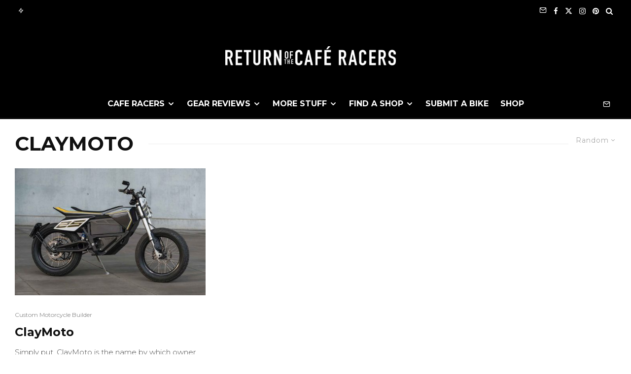

--- FILE ---
content_type: text/html; charset=UTF-8
request_url: https://www.returnofthecaferacers.com/tag/claymoto/?filtered=random
body_size: 47127
content:
<!DOCTYPE html>
<html lang="en-US">
<head>
	<meta charset="UTF-8">
			<meta name="viewport" content="width=device-width, initial-scale=1">
		<link rel="profile" href="http://gmpg.org/xfn/11">
		<meta name="theme-color" content="#4ac0f1">
	<script type="text/javascript">
/* <![CDATA[ */
window.JetpackScriptData = {"site":{"icon":"https://i0.wp.com/www.returnofthecaferacers.com/wp-content/uploads/2018/06/cropped-rocr-emblem.jpg?w=64\u0026ssl=1","title":"Return of the Cafe Racers","host":"unknown","is_wpcom_platform":false}};
/* ]]> */
</script>
<meta name='robots' content='noindex, follow' />
	<style>img:is([sizes="auto" i], [sizes^="auto," i]) { contain-intrinsic-size: 3000px 1500px }</style>
	
	<!-- This site is optimized with the Yoast SEO plugin v25.4 - https://yoast.com/wordpress/plugins/seo/ -->
	<title>ClayMoto Archives - Return of the Cafe Racers</title><style id="perfmatters-used-css">:where(.wp-block-button__link){border-radius:9999px;box-shadow:none;padding:calc(.667em + 2px) calc(1.333em + 2px);text-decoration:none;}:root :where(.wp-block-button .wp-block-button__link.is-style-outline),:root :where(.wp-block-button.is-style-outline>.wp-block-button__link){border:2px solid;padding:.667em 1.333em;}:root :where(.wp-block-button .wp-block-button__link.is-style-outline:not(.has-text-color)),:root :where(.wp-block-button.is-style-outline>.wp-block-button__link:not(.has-text-color)){color:currentColor;}:root :where(.wp-block-button .wp-block-button__link.is-style-outline:not(.has-background)),:root :where(.wp-block-button.is-style-outline>.wp-block-button__link:not(.has-background)){background-color:initial;background-image:none;}:where(.wp-block-columns){margin-bottom:1.75em;}:where(.wp-block-columns.has-background){padding:1.25em 2.375em;}:where(.wp-block-post-comments input[type=submit]){border:none;}:where(.wp-block-cover-image:not(.has-text-color)),:where(.wp-block-cover:not(.has-text-color)){color:#fff;}:where(.wp-block-cover-image.is-light:not(.has-text-color)),:where(.wp-block-cover.is-light:not(.has-text-color)){color:#000;}:root :where(.wp-block-cover h1:not(.has-text-color)),:root :where(.wp-block-cover h2:not(.has-text-color)),:root :where(.wp-block-cover h3:not(.has-text-color)),:root :where(.wp-block-cover h4:not(.has-text-color)),:root :where(.wp-block-cover h5:not(.has-text-color)),:root :where(.wp-block-cover h6:not(.has-text-color)),:root :where(.wp-block-cover p:not(.has-text-color)){color:inherit;}:where(.wp-block-file){margin-bottom:1.5em;}:where(.wp-block-file__button){border-radius:2em;display:inline-block;padding:.5em 1em;}:where(.wp-block-file__button):is(a):active,:where(.wp-block-file__button):is(a):focus,:where(.wp-block-file__button):is(a):hover,:where(.wp-block-file__button):is(a):visited{box-shadow:none;color:#fff;opacity:.85;text-decoration:none;}:where(.wp-block-group.wp-block-group-is-layout-constrained){position:relative;}@keyframes show-content-image{0%{visibility:hidden;}99%{visibility:hidden;}to{visibility:visible;}}@keyframes turn-on-visibility{0%{opacity:0;}to{opacity:1;}}@keyframes turn-off-visibility{0%{opacity:1;visibility:visible;}99%{opacity:0;visibility:visible;}to{opacity:0;visibility:hidden;}}@keyframes lightbox-zoom-in{0%{transform:translate(calc(( -100vw + var(--wp--lightbox-scrollbar-width) ) / 2 + var(--wp--lightbox-initial-left-position)),calc(-50vh + var(--wp--lightbox-initial-top-position))) scale(var(--wp--lightbox-scale));}to{transform:translate(-50%,-50%) scale(1);}}@keyframes lightbox-zoom-out{0%{transform:translate(-50%,-50%) scale(1);visibility:visible;}99%{visibility:visible;}to{transform:translate(calc(( -100vw + var(--wp--lightbox-scrollbar-width) ) / 2 + var(--wp--lightbox-initial-left-position)),calc(-50vh + var(--wp--lightbox-initial-top-position))) scale(var(--wp--lightbox-scale));visibility:hidden;}}:where(.wp-block-latest-comments:not([style*=line-height] .wp-block-latest-comments__comment)){line-height:1.1;}:where(.wp-block-latest-comments:not([style*=line-height] .wp-block-latest-comments__comment-excerpt p)){line-height:1.8;}:root :where(.wp-block-latest-posts.is-grid){padding:0;}:root :where(.wp-block-latest-posts.wp-block-latest-posts__list){padding-left:0;}ol,ul{box-sizing:border-box;}:root :where(.wp-block-list.has-background){padding:1.25em 2.375em;}:where(.wp-block-navigation.has-background .wp-block-navigation-item a:not(.wp-element-button)),:where(.wp-block-navigation.has-background .wp-block-navigation-submenu a:not(.wp-element-button)){padding:.5em 1em;}:where(.wp-block-navigation .wp-block-navigation__submenu-container .wp-block-navigation-item a:not(.wp-element-button)),:where(.wp-block-navigation .wp-block-navigation__submenu-container .wp-block-navigation-submenu a:not(.wp-element-button)),:where(.wp-block-navigation .wp-block-navigation__submenu-container .wp-block-navigation-submenu button.wp-block-navigation-item__content),:where(.wp-block-navigation .wp-block-navigation__submenu-container .wp-block-pages-list__item button.wp-block-navigation-item__content){padding:.5em 1em;}@keyframes overlay-menu__fade-in-animation{0%{opacity:0;transform:translateY(.5em);}to{opacity:1;transform:translateY(0);}}:root :where(p.has-background){padding:1.25em 2.375em;}:where(p.has-text-color:not(.has-link-color)) a{color:inherit;}:where(.wp-block-post-comments-form) input:not([type=submit]),:where(.wp-block-post-comments-form) textarea{border:1px solid #949494;font-family:inherit;font-size:1em;}:where(.wp-block-post-comments-form) input:where(:not([type=submit]):not([type=checkbox])),:where(.wp-block-post-comments-form) textarea{padding:calc(.667em + 2px);}:where(.wp-block-post-excerpt){box-sizing:border-box;margin-bottom:var(--wp--style--block-gap);margin-top:var(--wp--style--block-gap);}:where(.wp-block-preformatted.has-background){padding:1.25em 2.375em;}:where(.wp-block-search__button){border:1px solid #ccc;padding:6px 10px;}:where(.wp-block-search__input){font-family:inherit;font-size:inherit;font-style:inherit;font-weight:inherit;letter-spacing:inherit;line-height:inherit;text-transform:inherit;}:where(.wp-block-search__button-inside .wp-block-search__inside-wrapper){border:1px solid #949494;box-sizing:border-box;padding:4px;}:where(.wp-block-search__button-inside .wp-block-search__inside-wrapper) :where(.wp-block-search__button){padding:4px 8px;}:root :where(.wp-block-separator.is-style-dots){height:auto;line-height:1;text-align:center;}:root :where(.wp-block-separator.is-style-dots):before{color:currentColor;content:"···";font-family:serif;font-size:1.5em;letter-spacing:2em;padding-left:2em;}:root :where(.wp-block-site-logo.is-style-rounded){border-radius:9999px;}:root :where(.wp-block-social-links .wp-social-link a){padding:.25em;}:root :where(.wp-block-social-links.is-style-logos-only .wp-social-link a){padding:0;}:root :where(.wp-block-social-links.is-style-pill-shape .wp-social-link a){padding-left:.66667em;padding-right:.66667em;}:root :where(.wp-block-tag-cloud.is-style-outline){display:flex;flex-wrap:wrap;gap:1ch;}:root :where(.wp-block-tag-cloud.is-style-outline a){border:1px solid;font-size:unset !important;margin-right:0;padding:1ch 2ch;text-decoration:none !important;}:root :where(.wp-block-table-of-contents){box-sizing:border-box;}:where(.wp-block-term-description){box-sizing:border-box;margin-bottom:var(--wp--style--block-gap);margin-top:var(--wp--style--block-gap);}:where(pre.wp-block-verse){font-family:inherit;}:root{--wp--preset--font-size--normal:16px;--wp--preset--font-size--huge:42px;}html :where(.has-border-color){border-style:solid;}html :where([style*=border-top-color]){border-top-style:solid;}html :where([style*=border-right-color]){border-right-style:solid;}html :where([style*=border-bottom-color]){border-bottom-style:solid;}html :where([style*=border-left-color]){border-left-style:solid;}html :where([style*=border-width]){border-style:solid;}html :where([style*=border-top-width]){border-top-style:solid;}html :where([style*=border-right-width]){border-right-style:solid;}html :where([style*=border-bottom-width]){border-bottom-style:solid;}html :where([style*=border-left-width]){border-left-style:solid;}html :where(img[class*=wp-image-]){height:auto;max-width:100%;}:where(figure){margin:0 0 1em;}html :where(.is-position-sticky){--wp-admin--admin-bar--position-offset:var(--wp-admin--admin-bar--height,0px);}@media screen and (max-width:600px){html :where(.is-position-sticky){--wp-admin--admin-bar--position-offset:0px;}}@-webkit-keyframes a{to{-webkit-transform:rotate(1turn);transform:rotate(1turn);}}@keyframes a{to{-webkit-transform:rotate(1turn);transform:rotate(1turn);}}@-webkit-keyframes b{0%{background-position:0 0;}to{background-position:30px 0;}}@keyframes b{0%{background-position:0 0;}to{background-position:30px 0;}}.pswp{display:none;}@keyframes fa-spin{0%{transform:rotate(0deg);}to{transform:rotate(1turn);}}@font-face{font-family:"Font Awesome 5 Free";font-style:normal;font-weight:400;font-display:auto;src:url("https://www.returnofthecaferacers.com/wp-content/plugins/lets-review/assets/fonts/fontawesome/css/../webfonts/fa-regular-400.eot");src:url("https://www.returnofthecaferacers.com/wp-content/plugins/lets-review/assets/fonts/fontawesome/css/../webfonts/fa-regular-400.eot?#iefix") format("embedded-opentype"),url("https://www.returnofthecaferacers.com/wp-content/plugins/lets-review/assets/fonts/fontawesome/css/../webfonts/fa-regular-400.woff2") format("woff2"),url("https://www.returnofthecaferacers.com/wp-content/plugins/lets-review/assets/fonts/fontawesome/css/../webfonts/fa-regular-400.woff") format("woff"),url("https://www.returnofthecaferacers.com/wp-content/plugins/lets-review/assets/fonts/fontawesome/css/../webfonts/fa-regular-400.ttf") format("truetype"),url("https://www.returnofthecaferacers.com/wp-content/plugins/lets-review/assets/fonts/fontawesome/css/../webfonts/fa-regular-400.svg#fontawesome") format("svg");}@font-face{font-family:"Font Awesome 5 Free";font-style:normal;font-weight:900;font-display:auto;src:url("https://www.returnofthecaferacers.com/wp-content/plugins/lets-review/assets/fonts/fontawesome/css/../webfonts/fa-solid-900.eot");src:url("https://www.returnofthecaferacers.com/wp-content/plugins/lets-review/assets/fonts/fontawesome/css/../webfonts/fa-solid-900.eot?#iefix") format("embedded-opentype"),url("https://www.returnofthecaferacers.com/wp-content/plugins/lets-review/assets/fonts/fontawesome/css/../webfonts/fa-solid-900.woff2") format("woff2"),url("https://www.returnofthecaferacers.com/wp-content/plugins/lets-review/assets/fonts/fontawesome/css/../webfonts/fa-solid-900.woff") format("woff"),url("https://www.returnofthecaferacers.com/wp-content/plugins/lets-review/assets/fonts/fontawesome/css/../webfonts/fa-solid-900.ttf") format("truetype"),url("https://www.returnofthecaferacers.com/wp-content/plugins/lets-review/assets/fonts/fontawesome/css/../webfonts/fa-solid-900.svg#fontawesome") format("svg");}@keyframes ppress-dual-ring{0%{transform:rotate(0deg);}to{transform:rotate(360deg);}}.ppress-hint-wrap[aria-label=""]:after,.ppress-hint-wrap[aria-label=""]:before,[data-hint=""]:after,[data-hint=""]:before{display:none !important;}@font-face{font-family:"Material Icons";font-style:normal;font-weight:400;src:local("Material Icons"),local("MaterialIcons-Regular"),url("https://www.returnofthecaferacers.com/wp-content/plugins/wp-user-avatar/assets/css/./material-icons/MaterialIcons-Regular.woff2") format("woff2"),url("https://www.returnofthecaferacers.com/wp-content/plugins/wp-user-avatar/assets/css/./material-icons/MaterialIcons-Regular.woff") format("woff");}p:has(+.ppress-paywall-message-wrap){margin-bottom:0;}@-webkit-keyframes fpFadeInDown{0%{opacity:0;-webkit-transform:translate3d(0,-20px,0);transform:translate3d(0,-20px,0);}to{opacity:1;-webkit-transform:translate3d(0,0,0);transform:translate3d(0,0,0);}}@keyframes fpFadeInDown{0%{opacity:0;-webkit-transform:translate3d(0,-20px,0);transform:translate3d(0,-20px,0);}to{opacity:1;-webkit-transform:translate3d(0,0,0);transform:translate3d(0,0,0);}}@-webkit-keyframes blink{15%{opacity:1;}}@keyframes blink{15%{opacity:1;}}@-webkit-keyframes tipiSlideD{from{-webkit-transform:translateY(-20px);transform:translateY(-20px);opacity:0;}to{-webkit-transform:translateY(0);transform:translateY(0);opacity:1;}}@keyframes tipiSlideD{from{-webkit-transform:translateY(-20px);transform:translateY(-20px);opacity:0;}to{-webkit-transform:translateY(0);transform:translateY(0);opacity:1;}}@-webkit-keyframes tipiSlideL{from{-webkit-transform:translateX(-20px);transform:translateX(-20px);opacity:0;}to{-webkit-transform:translateX(0);transform:translateX(0);opacity:1;}}@keyframes tipiSlideL{from{-webkit-transform:translateX(-20px);transform:translateX(-20px);opacity:0;}to{-webkit-transform:translateX(0);transform:translateX(0);opacity:1;}}@font-face{font-family:"tipi";src:url("https://www.returnofthecaferacers.com/wp-content/plugins/lets-live-blog/frontend/css/fonts/../fonts/tipi/tipi.ttf?mqud20") format("truetype"),url("https://www.returnofthecaferacers.com/wp-content/plugins/lets-live-blog/frontend/css/fonts/../fonts/tipi/tipi.woff?mqud20") format("woff"),url("https://www.returnofthecaferacers.com/wp-content/plugins/lets-live-blog/frontend/css/fonts/../fonts/tipi/tipi.svg?mqud20#tipi") format("svg");font-weight:normal;font-style:normal;}[class^="tipi-i-"]{font-family:"tipi" !important;speak:none;font-style:normal;font-weight:normal;font-variant:normal;text-transform:none;font-size:inherit;line-height:1;-webkit-font-smoothing:antialiased;-moz-osx-font-smoothing:grayscale;}.tipi-i-close:before{content:"";}.tipi-i-arrow-right:before{content:"";}.tipi-i-chevron-down:before{content:"";}.tipi-i-mail:before{content:"";}.tipi-i-search:before{content:"";}.tipi-i-x:before{content:"";}.tipi-i-zap:before{content:"";}.tipi-i-facebook:before{content:"";}.tipi-i-pinterest:before{content:"";}.tipi-i-angle-left:before{content:"";}.tipi-i-angle-right:before{content:"";}.tipi-i-instagram:before{content:"";}html{-ms-text-size-adjust:100%;-webkit-text-size-adjust:100%;}body{margin:0;-moz-osx-font-smoothing:grayscale;-webkit-font-smoothing:antialiased;}article,aside,details,figcaption,figure,footer,header,hgroup,main,nav,section,li,summary{display:block;}h1,h2,h3,h4,h5,h6,p,blockquote,figure,ol,dl,ul{margin:0;padding:0;}h1,h2,h3,h4,h5,h6{font-size:inherit;}a,button{color:inherit;}a,ins{text-decoration:none;}button{overflow:visible;border:0;font:inherit;-webkit-font-smoothing:inherit;letter-spacing:inherit;background:0;cursor:pointer;}::-moz-focus-inner{padding:0;border:0;}:focus{outline:0;}img{max-width:100%;height:auto;border:0;}.clearfix:after{content:"";display:block;clear:both;}*{box-sizing:border-box;}ul ul,ol ol,ul ol,ol ul{margin-top:0;margin-bottom:0;}ol,ul{list-style-position:inside;}ol li,ul li{display:list-item;}ol li ol,ol li ul,ul li ol,ul li ul{margin:0 0 0 1em;}ul{list-style:none;}.zeen-widget li{margin:6px 0;}h1{font-size:2em;}h2{font-size:1.666em;}h3{font-size:1.2em;}h4,h5,h6{font-size:1em;}.zeen-widget ul{list-style:none;}.site-inner select,.site-inner .select2-container--default .select2-selection--single,.site-inner input[type=text],.site-inner input[type=tel],.site-inner input[type=number],.site-inner input[type=password],.site-inner input[type=email],.site-inner input[type=url],.site-inner textarea,.site-inner .woocommerce:not(.widget_product_search) button,.site-inner fieldset,.site-inner .drop-search input,.site-inner .post-password-form input[type=submit]{height:48px;background:transparent;border:1px solid #eee;border-radius:0;letter-spacing:.01em;padding:0 15px;color:inherit;width:100%;}.site-inner input[type=search]{background:transparent;border:0;}.site-inner input[type=submit],.site-inner input[type=text],.site-inner input[type=tel],.site-inner input[type=number],.site-inner input[type=password],.site-inner input[type=email],.site-inner input[type=url],.site-inner textarea,.site-inner .woocommerce:not(.widget_product_search) button,.site-inner fieldset{-webkit-appearance:none;-moz-appearance:textfield;}.zeen-widget .sub-menu .menu-item-has-children>a:after{display:none;}.zeen-widget .menu li,.zeen-widget.widget_categories ul li,.zeen-widget.widget_archive ul li,.zeen-widget.widget_pages ul li{display:block !important;}.zeen-widget .menu .sub-menu,.zeen-widget.widget_categories ul .sub-menu,.zeen-widget.widget_archive ul .sub-menu,.zeen-widget.widget_pages ul .sub-menu{opacity:1;visibility:visible;margin:0;}.zeen-widget .sub-menu{min-width:0 !important;display:block;background:transparent;transform:none !important;}.zeen-widget .sub-menu li{border-bottom:0;}.zeen-widget .sub-menu li a{padding:10px 0 !important;display:inline;}.zeen-widget .sub-menu,.zeen-widget .standard-drop .sub-menu{position:static;visibility:inherit;opacity:inherit;}.zeen-widget .menu-item-has-children>a:after{display:none;}.footer-widget .menu,.footer-widget.widget_categories ul,.footer-widget.widget_archive ul,.footer-widget.widget_pages ul{font-size:13px;letter-spacing:1px;}h1,h2,h3,h4,h5,h6{line-height:1.2;}.pswp{display:none;}.zeen-effect{transition:.2s;}article{min-width:0;}.site-inner{min-height:100vh;position:relative;}input{font:inherit;}.main{padding-bottom:30px;}.site-skin-2 h1,.site-skin-2 h2,.site-skin-2 h3,.site-skin-2 h4,.site-skin-2 h5,.site-skin-2 h6,.sb-skin-2 h1,.sb-skin-2 h2,.sb-skin-2 h3,.sb-skin-2 h4,.sb-skin-2 h5,.sb-skin-2 h6,.site-skin-2 .font-1,.block-skin-2 h1,.block-skin-2 h2,.block-skin-2 h3,.block-skin-2 h4,.block-skin-2 h5,.block-skin-2 h6{color:#fff !important;}.site-skin-2,.sb-skin-2,.block-skin-2{color:#eee;}.tipi-overlay,.mask-overlay,.overlay{height:100%;width:100%;position:absolute;top:0;left:0;-webkit-backface-visibility:hidden;backface-visibility:hidden;z-index:1;}.tipi-overlay-base{z-index:101;position:fixed;opacity:0;visibility:hidden;transition:opacity .3s ease-out,transform .3s cubic-bezier(0,0,.3,1),visibility 0s .4s;}.tipi-overlay-dark{background:#000;}.tipi-overlay-light{background:#1f1f25;}.mask{line-height:0;position:relative;}.mask img,.mask picture{width:100%;height:100%;-o-object-fit:cover;object-fit:cover;-o-object-position:center;object-position:center;-webkit-backface-visibility:hidden;backface-visibility:hidden;}.tipi-flex-right{margin-left:auto;text-align:right;}.tipi-vertical-c,.tipi-all-c{align-items:center;}.horizontal-menu.tipi-flex-eq-height>li{display:flex;align-items:center;}.horizontal-menu.tipi-flex-eq-height>li .mm-1{margin-top:2em;}.header-padding.tipi-flex-eq-height{padding-bottom:0 !important;padding-top:0 !important;}.site-header .header-padding{transition:padding .3s;}.tipi-all-c{justify-content:center;}.tipi-all-c.logo-main-wrap{text-align:center;}.logo-main-wrap:empty{display:none;}.tipi-flex-lcr{flex-direction:row;flex-wrap:wrap;justify-content:flex-start;align-items:center;}.tipi-flex-eq-height{align-items:stretch;}.tipi-flex-lcr,.tipi-vertical-c,.tipi-all-c,.tipi-flex,.tipi-flex-eq-height{display:flex;}.tipi-flex-r{text-align:right;flex:1;justify-content:flex-end;}input::-webkit-input-placeholder{color:inherit;}input::-moz-placeholder{color:inherit;}input::-ms-input{color:inherit;}.alignleft,.alignright,.aligncenter,.alignnone{transition:all .4s cubic-bezier(.3,.7,.7,1);}.contents-wrap{width:100%;text-align:center;}.content-bg{text-align:left;}.content-bg>.tipi-cols,.content-bg .main{background:unset;}.logo{line-height:0;}.logo a{vertical-align:top;display:inline-block;}.logo img{width:auto;vertical-align:top;}.logo span{display:block;}.logo-footer{flex-shrink:1;}.menu-icon-subscribe i{padding-right:5px;}.menu-icon-subscribe i:last-child{padding-right:0;}.bg-area{position:relative;}.background{position:absolute;top:0;left:0;width:100%;height:100%;z-index:-1;}.site-img-1 .background{background-repeat:no-repeat;background-position:center center;background-size:cover;}.site-header .bg-area{z-index:3;}.block-wrap:not(.skin-inner)>.tipi-row-inner-style{background-image:none;background-color:transparent;}.site-skin-2,.block-skin-bg-2:not(.skin-inner),.block-skin-bg-2.skin-inner>.tipi-row-inner-style,.block-skin-2:not(.skin-inner),.block-skin-2.skin-inner .tipi-row-inner-style,.sb-skin-2,.page-header-skin-2:not(.skin-inner),.page-header-skin-2.skin-inner .tipi-row-inner-style,.footer-widgets-skin-2{background:#1c1d1e;}.skin-dark .block-skin-0,.site-skin-2,.block-skin-2,.sb-skin-2,.page-header-skin-2,.footer-widgets-skin-2{color:#fff;}.skin-dark .block-skin-0 .mask,.site-skin-2 .mask,.block-skin-2 .mask,.sb-skin-2 .mask,.page-header-skin-2 .mask,.footer-widgets-skin-2 .mask{background:#0c0c0c;}.skin-dark .block-skin-0.page-header:not(.page-header-skin-4) .filters,.site-skin-2.page-header:not(.page-header-skin-4) .filters,.block-skin-2.page-header:not(.page-header-skin-4) .filters,.sb-skin-2.page-header:not(.page-header-skin-4) .filters,.page-header-skin-2.page-header:not(.page-header-skin-4) .filters,.footer-widgets-skin-2.page-header:not(.page-header-skin-4) .filters{background:#1c1d1e;}.skin-dark .block-skin-0 h1,.skin-dark .block-skin-0 h2,.skin-dark .block-skin-0 h3,.skin-dark .block-skin-0 h4,.skin-dark .block-skin-0 h5,.skin-dark .block-skin-0 h6,.skin-dark .block-skin-0 .font-1,.skin-dark .block-skin-0 .byline-font-1 .byline,.site-skin-2 h1,.site-skin-2 h2,.site-skin-2 h3,.site-skin-2 h4,.site-skin-2 h5,.site-skin-2 h6,.site-skin-2 .font-1,.site-skin-2 .byline-font-1 .byline,.block-skin-2 h1,.block-skin-2 h2,.block-skin-2 h3,.block-skin-2 h4,.block-skin-2 h5,.block-skin-2 h6,.block-skin-2 .font-1,.block-skin-2 .byline-font-1 .byline,.sb-skin-2 h1,.sb-skin-2 h2,.sb-skin-2 h3,.sb-skin-2 h4,.sb-skin-2 h5,.sb-skin-2 h6,.sb-skin-2 .font-1,.sb-skin-2 .byline-font-1 .byline,.page-header-skin-2 h1,.page-header-skin-2 h2,.page-header-skin-2 h3,.page-header-skin-2 h4,.page-header-skin-2 h5,.page-header-skin-2 h6,.page-header-skin-2 .font-1,.page-header-skin-2 .byline-font-1 .byline,.footer-widgets-skin-2 h1,.footer-widgets-skin-2 h2,.footer-widgets-skin-2 h3,.footer-widgets-skin-2 h4,.footer-widgets-skin-2 h5,.footer-widgets-skin-2 h6,.footer-widgets-skin-2 .font-1,.footer-widgets-skin-2 .byline-font-1 .byline{color:#fff;}.skin-dark .block-skin-0 select,.skin-dark .block-skin-0 input[type=text],.skin-dark .block-skin-0 input[type=tel],.skin-dark .block-skin-0 input[type=number],.skin-dark .block-skin-0 input[type=password],.skin-dark .block-skin-0 input[type=email],.skin-dark .block-skin-0 input[type=url],.skin-dark .block-skin-0 textarea,.skin-dark .block-skin-0 fieldset,.site-skin-2 select,.site-skin-2 input[type=text],.site-skin-2 input[type=tel],.site-skin-2 input[type=number],.site-skin-2 input[type=password],.site-skin-2 input[type=email],.site-skin-2 input[type=url],.site-skin-2 textarea,.site-skin-2 fieldset,.block-skin-2 select,.block-skin-2 input[type=text],.block-skin-2 input[type=tel],.block-skin-2 input[type=number],.block-skin-2 input[type=password],.block-skin-2 input[type=email],.block-skin-2 input[type=url],.block-skin-2 textarea,.block-skin-2 fieldset,.sb-skin-2 select,.sb-skin-2 input[type=text],.sb-skin-2 input[type=tel],.sb-skin-2 input[type=number],.sb-skin-2 input[type=password],.sb-skin-2 input[type=email],.sb-skin-2 input[type=url],.sb-skin-2 textarea,.sb-skin-2 fieldset,.page-header-skin-2 select,.page-header-skin-2 input[type=text],.page-header-skin-2 input[type=tel],.page-header-skin-2 input[type=number],.page-header-skin-2 input[type=password],.page-header-skin-2 input[type=email],.page-header-skin-2 input[type=url],.page-header-skin-2 textarea,.page-header-skin-2 fieldset,.footer-widgets-skin-2 select,.footer-widgets-skin-2 input[type=text],.footer-widgets-skin-2 input[type=tel],.footer-widgets-skin-2 input[type=number],.footer-widgets-skin-2 input[type=password],.footer-widgets-skin-2 input[type=email],.footer-widgets-skin-2 input[type=url],.footer-widgets-skin-2 textarea,.footer-widgets-skin-2 fieldset{border-color:#333;}.skin-dark .block-skin-0 .separation-border,.skin-dark .block-skin-0 .zeen_comments_with_avatar .stylish-comment,.site-skin-2 .separation-border,.site-skin-2 .zeen_comments_with_avatar .stylish-comment,.block-skin-2 .separation-border,.block-skin-2 .zeen_comments_with_avatar .stylish-comment,.sb-skin-2 .separation-border,.sb-skin-2 .zeen_comments_with_avatar .stylish-comment,.page-header-skin-2 .separation-border,.page-header-skin-2 .zeen_comments_with_avatar .stylish-comment,.footer-widgets-skin-2 .separation-border,.footer-widgets-skin-2 .zeen_comments_with_avatar .stylish-comment{border-color:#2d2d2d;}.site-skin-4,.block-skin-0,.sb-skin-4,.header-skin-4 .bg-area,.page-header-skin-4,.footer-widgets-skin-4{background:transparent;}.site-skin-1 .tipi-arrow,.skin-light .block-skin-0 .tipi-arrow,.block-skin-11 .tipi-arrow{border-color:#111;color:#111;}.site-skin-1 .tipi-arrow i:after,.skin-light .block-skin-0 .tipi-arrow i:after,.block-skin-11 .tipi-arrow i:after{background:#111;}.block-skin-2 .tipi-arrow,.skin-dark .block-skin-0 .tipi-arrow,.footer-widgets-skin-3 .tipi-arrow,.footer-widgets-skin-2 .tipi-arrow,.sb-skin-2 .tipi-arrow{border-color:#fff !important;color:#fff !important;}.block-skin-2 .tipi-arrow i:after,.skin-dark .block-skin-0 .tipi-arrow i:after,.footer-widgets-skin-3 .tipi-arrow i:after,.footer-widgets-skin-2 .tipi-arrow i:after,.sb-skin-2 .tipi-arrow i:after{background:#fff !important;}.block-skin-2 .preview-thumbnail,.block-skin-2 .separation-border,.skin-dark .block-skin-0 .preview-thumbnail,.skin-dark .block-skin-0 .separation-border,.footer-widgets-skin-3 .preview-thumbnail,.footer-widgets-skin-3 .separation-border,.footer-widgets-skin-2 .preview-thumbnail,.footer-widgets-skin-2 .separation-border,.sb-skin-2 .preview-thumbnail,.sb-skin-2 .separation-border{border-bottom-color:#2d2d2d;}.footer-lower-area a,.footer-lower-area .font-1:not(.copyright),.footer-lower-area h3,.footer-lower-area h2{color:inherit;}.skin-inner .tipi-row-inner-style,.block-wrap:not(.skin-inner){background-repeat:no-repeat;background-size:cover;background-position:center center;}.menu-icons{flex-shrink:0;}.menu-icons>li>a{padding-left:10px;padding-right:10px;}.menu-icons>li>a span{padding-left:7px;}.horizontal-menu>li{display:inline-block;}.horizontal-menu .sub-menu{margin:0;}.menu-main-menu,.menu-secondary{flex-wrap:wrap;}.sticky-menu{z-index:50;top:0;position:relative;}.site-mob-header.sticky-menu{width:100% !important;}.horizontal-menu .drop,.horizontal-menu>li>a,.horizontal-menu .logo-main-menu a{display:inline-block;}.main-navigation{position:relative;}.main-menu-c .main-navigation{text-align:center;}.menu-icon a:before{font-weight:400 !important;}.menu-icon i{font-weight:400 !important;}.bg-area>*,.bg-area .bg-area-inner>*{position:relative;z-index:11;}.bg-area .background{z-index:0;position:absolute;}.logo-main-wrap-center{text-align:center;justify-content:center;}.logo-main-wrap-center .logo-img{margin:0 auto;}.logo-main-wrap-center .tipi-flex-right{text-align:center;}.logo{display:inline-block;}.site-mob-header{position:relative;z-index:10;}.site-mob-header .bg-area{background:inherit;max-width:100%;}.site-mob-header .menu-left{text-align:left;flex:1;margin-left:-7px;}.site-mob-header .logo-main-wrap{text-align:center;}.site-mob-header .menu-right{flex:1;margin-right:-7px;margin-left:auto;text-align:right;justify-content:flex-end;}.site-mob-header .icons-wrap li{display:flex;}.site-mob-header .icons-wrap li a{padding:0 7px;}.site-mob-header-1 .logo-main-wrap{display:flex;justify-content:center;}.menu-item-has-children>a:after{font-family:"tipi";content:"";margin-left:5px;line-height:1;font-size:inherit;}.menu-mobile .sub-menu{opacity:0;visibility:hidden;transition:all .35s cubic-bezier(0,.99,.99,1);margin-left:-5px;text-align:left;position:absolute;}.menu-mobile .sub-menu:not(.opened-child) li{display:none;}.menu-mobile .sub-menu li{margin:0;position:relative;padding:5px 30px;}.menu-mobile .sub-menu li a{padding:0;}.menu-mobile .sub-menu .sub-menu{opacity:0;height:0;visibility:hidden;margin-top:10px;}.sticky-top{position:sticky;top:0;z-index:12;}.mobile-navigation-dd .menu-item-has-children>a:after{display:none;}.mob-menu-wrap{position:fixed;width:100%;height:100%;z-index:102;top:0;left:0;bottom:0;font-size:18px;}.mob-menu-wrap .mobile-navigation .mobile-search-wrap{margin-top:auto;}.mob-menu-wrap .mobile-navigation .mobile-search-wrap .search{width:100%;border:1px solid #333;border-radius:2px;padding:10px;}.mob-menu-wrap .mobile-navigation .mobile-search-wrap .search .search-field{width:100%;color:inherit;font-family:inherit;}.mob-menu-wrap .mobile-navigation .mobile-search-wrap+.vertical-menu{margin-top:30px;}.mob-menu-wrap .menu-icon-subscribe{font-size:15px;}.mob-menu-wrap .content-wrap{height:100%;}.mob-menu-wrap .content{height:100%;padding:30px 45px;display:flex;flex-direction:column;flex-grow:1;overflow:auto;}.mob-menu-wrap .content .logo{animation-delay:.3s;}.mob-menu-wrap .content .logo+.menu-icons{margin-top:60px;}.mob-menu-wrap .content .mobile-navigation{animation-delay:.4s;}.mob-menu-wrap .content .menu-icons{animation-delay:.65s;}.mob-menu-wrap .vertical-menu{margin:auto;width:100%;font-size:18px;}.mob-menu-wrap .vertical-menu li{margin-bottom:7px;font-weight:400;text-transform:none;padding-right:0;}.mob-menu-wrap .vertical-menu>li>.sub-menu{font-size:13px;padding-top:7px;}.mob-menu-wrap .mobile-navigation{margin-top:30px;margin-bottom:30px;display:flex;overflow:auto;flex-direction:column;flex-grow:1;}.mob-menu-wrap .menu-icons{display:flex;flex-wrap:wrap;margin-left:-10px;margin-right:-10px;}.mob-menu-wrap .menu-icons li{margin:0 5px 10px;}.mob-menu-wrap .bg-area{height:100%;}.mob-menu-wrap .tipi-close-icon{position:absolute;top:20px;right:20px;font-size:30px;z-index:12;line-height:1;}.mob-menu-wrap .content>*{opacity:0;transform:translatex(-20px);}.tipi-i-menu-mob{width:12px;height:2px;background:#fff;position:relative;margin:0 auto;border-radius:1px;display:block;}.tipi-i-menu-mob:before,.tipi-i-menu-mob:after{width:inherit;width:125%;display:block;height:inherit;border-radius:inherit;background:inherit;content:"";position:absolute;}.tipi-i-menu-mob:before{top:-5px;}.tipi-i-menu-mob:after{top:5px;}.site-mob-menu-a-4 .site-inner,.site-mob-menu-a-4 .site-mob-header.sticky-menu-2 .stuck{z-index:2;}.site-mob-menu-a-4 .site-inner,.site-mob-menu-a-4 .sticky-menu-2 .stuck.active,.site-mob-menu-a-4 .zeen-top-block,.site-mob-menu-a-4 .zeen-instagram-block{z-index:3;}.site-mob-menu-a-4 .mob-menu-wrap{left:auto;right:0;transition:transform 1s cubic-bezier(.2,1,.3,1),visibility 0s 1.1s;width:calc(100vw - 60px);z-index:1;visibility:hidden;transform:translate3d(50%,0,0);}.site-mob-menu-a-4 .mob-menu-wrap .mob-tr-close{display:none;}.site-mob-menu-a-4 .site-inner:after{content:"";background:#aaa;top:0;left:0;width:100%;height:100%;position:absolute;display:block;z-index:300;opacity:0;visibility:hidden;}.mob-tr-open{display:block;padding-top:0 !important;padding-bottom:0 !important;height:25px;}.mob-tr-open i{margin-right:3px;float:right;top:calc(50% - 1px);}.sidebar{width:100%;}.sidebar .zeen-widget:last-of-type:not(.widget_nav_menu){margin-bottom:0;border-bottom-width:0;}.sidebar .background{z-index:0;}.content-area .zeen-widget{position:relative;z-index:1;}.content-area .zeen-widget:first-of-type{padding-top:0;}.textwidget h2,.textwidget h3,.textwidget h4{margin-bottom:.5em;}.textwidget p{margin-bottom:1em;}.textwidget p:last-child{margin-bottom:0;}.block-more-1{font-weight:700;}.block-more-1:hover i{transform:translateX(-3px);}.block-more-2{margin-left:3px;}.no-more{opacity:.25;pointer-events:none;}.block-changer{opacity:.5;}.block-mm-init{opacity:1;}.meta{-webkit-backface-visibility:hidden;backface-visibility:hidden;}.tipi-row-inner-box{position:relative;background:inherit;}.tipi-row-inner-style{width:100%;background:inherit;}.block{position:relative;align-items:stretch;flex-flow:row wrap;}.block article{position:relative;}.block-piece{width:100%;}.block-piece article{float:left;}.mask-img{display:block;width:100%;height:100%;}.block-wrap{border:0;margin-left:auto;margin-right:auto;border-image-slice:1;width:100%;display:block;text-align:left;}.block-wrap .tipi-row-inner-style{border-image-slice:1;}.site-skin-2 .load-more-wrap .tipi-arrow{color:#fff;border-color:#fff;}.site-skin-2 .load-more-wrap .tipi-arrow i:after{background:#fff;}.tipi-row-inner-box{width:100%;}.ppl-s-2 .block,.ppl-m-3 .block,.ppl-l-3 .block,.ppl-xl-4 .block,.ppl-xl-5 .block,.block-wrap-42 .block{justify-content:space-between;}.classic-title-overlay .block-piece-1 .mask,.classic-title-overlay .block-67 .mask,.drop-it .tile-design-4 .mask,.meta-overlaid article .mask,.classic-to-grid .mask{background:#111;}.classic-title-overlay .block-piece-1 .mask .wp-post-image,.classic-title-overlay .block-67 .mask .wp-post-image,.drop-it .tile-design-4 .mask .wp-post-image,.meta-overlaid article .mask .wp-post-image,.classic-to-grid .mask .wp-post-image{opacity:.6;}.classic-title-overlay .block-piece-1 a,.classic-title-overlay .block-67 a,.drop-it .tile-design-4 a,.meta-overlaid article a,.classic-to-grid a{color:#666;}.classic-title-overlay .block-piece-1 .has-post-thumbnail a,.classic-title-overlay .block-piece-1 .has-post-thumbnail p,.classic-title-overlay .block-piece-1 .has-post-thumbnail .byline-part,.classic-title-overlay .block-67 .has-post-thumbnail a,.classic-title-overlay .block-67 .has-post-thumbnail p,.classic-title-overlay .block-67 .has-post-thumbnail .byline-part,.drop-it .tile-design-4 .has-post-thumbnail a,.drop-it .tile-design-4 .has-post-thumbnail p,.drop-it .tile-design-4 .has-post-thumbnail .byline-part,.meta-overlaid article .has-post-thumbnail a,.meta-overlaid article .has-post-thumbnail p,.meta-overlaid article .has-post-thumbnail .byline-part,.classic-to-grid .has-post-thumbnail a,.classic-to-grid .has-post-thumbnail p,.classic-to-grid .has-post-thumbnail .byline-part{color:#fff;}.classic-title-overlay .block-piece-1 .meta,.classic-title-overlay .block-67 .meta,.drop-it .tile-design-4 .meta,.meta-overlaid article .meta,.classic-to-grid .meta{position:absolute;top:50%;transform:translatey(-50%);}.classic-title-overlay .block-piece-1 .title,.classic-title-overlay .block-67 .title{padding:0 30px !important;}.preview-thumbnail{border-bottom:1px dotted #e9e9e9;margin-bottom:15px;padding-bottom:15px;}.preview-thumbnail:last-of-type{margin-bottom:0;border-bottom:0;padding-bottom:0;}.separation-border:last-of-type:not(.masonry-child):not(.preview-text){margin-bottom:0;padding-bottom:0;border-bottom:0;}.preview-mini-wrap{position:relative;}.split-1 .mask{flex:0 0 34%;}.split-1 .meta{padding-left:15px;padding-right:10px;}.split-1 .meta .title-wrap:first-of-type .title{padding-top:0;}.split-design-1 .preview-mini-wrap{align-items:center;}.split-1 .preview-mini-wrap{display:flex;}.preview-thumbnail .mask{margin-right:0;}.preview-thumbnail .preview-mini-wrap .meta{padding-right:0;}.preview-thumbnail .byline:not(.byline-cats-design-2):not(.byline-cats-design-4) .byline-part:not(.author-avatar){opacity:.5;}.preview-thumbnail:not(.no-fi):not(.stack-1) .meta{padding-left:20px;}.stack-design-1{text-align:left;}.tipi-spin{position:relative;}.tipi-spin:before{content:"";position:absolute;top:50%;left:50%;transform:translate(-50%,-50%);border:3px solid #fff;border-left-color:transparent !important;border-right-color:transparent !important;border-radius:50%;width:50px;height:50px;margin-top:-28px;z-index:2;transition:opacity .3s;margin-left:-28px;animation:fullspin 1s infinite ease-out;}.tipi-spin.tipi-row-inner-style:before{opacity:1;border-color:#111;}.img-bg-wrapper .bg{position:absolute;height:100%;width:100%;}.img-bg-wrapper .bg img,.img-bg-wrapper .bg picture{height:100%;}.bg__img-wrap{overflow:hidden;position:absolute;height:100%;width:100%;top:0;left:0;transition:opacity .5s ease-out;}.bg__img-wrap.parallax .bg{height:150%;top:-25%;}.page-header.block-title-l .tipi-row-inner-style{padding-top:30px;}.block-title{display:inline-block;line-height:1;}.block-title h1,.block-title h2,.block-title h3,.block-title h4,.block-title h5,.block-title p{font-size:inherit;}.block-title-wrap-style .block-title{padding-bottom:10px;display:flex;position:relative;align-items:center;}.block-title-wrap-style .block-title:after{content:"";flex:1;margin-left:30px;position:relative;}.block-title-wrap-style .block-title:last-child{padding-bottom:0;}.block-title-wrap{position:relative;width:100%;}.block-title-wrap:not(.page-header-skin-4) .block-title-wrap,.block-title-wrap:not(.page-header-skin-4) .filters{background:inherit;}.block-title-wrap .block-title-area{position:relative;}.block-title-wrap .filters{position:relative;font-weight:400;font-size:12px;margin-top:6px;text-transform:none;letter-spacing:1px;color:#aaa;z-index:4;}.block-title-wrap .filters .sorter{text-align:left;}.block-title-wrap .load-more-wrap-2{margin-right:0;}.module-block-title{margin-bottom:30px;}.sorter{position:relative;}.sorter .current-sorter{position:relative;display:inline-block;font-size:14px;}.sorter .current-sorter i{transition:.3s all;font-size:12px;padding-left:3px;display:inline-block;transform-origin:center;}.sorter .current-txt{padding-bottom:3px;display:inline-block;transition:all .3s;}.sorter .options{transform:translatey(-2px);display:inline-block;position:absolute;z-index:10;transition:all .2s ease-out;color:#fff;top:30px;left:0;left:auto;right:-15px;white-space:nowrap;max-height:350px;overflow-y:auto;visibility:hidden;opacity:0;}.sorter .options li{background:#111;}.sorter .options li:first-child{padding-top:25px;}.sorter .options li:last-child{padding-bottom:25px;}.sorter .options a{padding:10px 40px;display:block;transition:all .3s;}.sorter .options a:before{font-family:"tipi";content:"";position:absolute;left:20px;transition:all .3s;opacity:0;}.sorter .options a:hover{transform:translatex(3px);opacity:.7;}.sorter .options a:hover:before{transform:translatex(3px);opacity:.7;}.block-title-1{margin-bottom:30px;}.page-header{margin-bottom:0;}.byline{font-weight:400 !important;margin-bottom:-7px;}.byline .byline-part{vertical-align:middle;}.byline-2{margin-bottom:-3px;}.preview-75:last-of-type,.preview-76:last-of-type{margin-bottom:0;padding-bottom:0;border-bottom:0;}.stack-1 .byline-2{margin-top:30px;}.cats .cat{margin-right:10px;display:inline-block;}.cats .cat:last-of-type{margin-right:0;}.byline:empty,.block-title-wrap .filters:empty,.lets-review-subtitle:empty{display:none;}.byline-part{margin-bottom:5px;display:inline-block;}.byline-part i{margin-right:3px;}.meta{float:left;width:100%;}.meta .title{font-size:22px;padding-top:.5em;}.meta .title a{display:inline-block;max-width:100%;}.meta .subtitle{font-size:1em;}.meta .excerpt{padding-top:15px;}.meta .excerpt:hover:before{transform:scale3d(1,1,1);transition-delay:0s;}.tipi-m-typo .title,.tipi-l-typo .title,.tipi-xl-typo .title{font-size:22px;padding-top:10px;}.tipi-m-typo .subtitle,.tipi-l-typo .subtitle,.tipi-xl-typo .subtitle{font-size:18px;padding-top:.5em;}.tipi-xs-typo .byline-2{margin-bottom:-8px;}.tipi-xs-typo .byline-2 ~ .title-wrap .title{padding-top:10px;}.tipi-xs-typo .title{padding-top:5px;}.tipi-xs-typo .title+.subtitle{padding-top:5px;}.tipi-s-typo .title{padding-top:8px;}.tipi-s-typo .subtitle{font-size:15px;padding-top:5px;}.tipi-s-typo .title-wrap:first-of-type .title{padding-top:20px;}.img-ani-base .mask{overflow:hidden;}.img-ani-base .fi-bg,.img-ani-base .mask img{transition:transform 1s ease,opacity .5s ease;}.img-color-hover-1:hover img{filter:none;}.img-color-hover-base.preview-grid:hover .mask:after,.img-color-hover-base.preview-slider:hover .mask:after,.img-color-hover-base.preview-classic .mask:hover:after,.img-color-hover-base.cta-tile:hover .mask:after{opacity:1;}.img-color-hover-base.preview-grid:hover .mask:before,.img-color-hover-base.preview-slider:hover .mask:before,.img-color-hover-base.preview-classic .mask:hover:before,.img-color-hover-base.cta-tile:hover .mask:before{opacity:0;}.counter,.zeen-review{-webkit-backface-visibility:hidden;backface-visibility:hidden;}.preview-thumbnail .byline-part:not(.cats):not(.date){display:none;}.preview-thumbnail .byline-part.cats,.preview-thumbnail .byline-part.date{margin-right:5px;}.parallax .mask-img img{transition:none !important;}a.zeen-pin-it{background:#bd081c;color:#fff;height:40px;top:15px;left:15px;z-index:10;padding:10px 15px;opacity:0;visibility:hidden;transform:translatey(5px);font-size:14px;}a.zeen-pin-it:before{transition:.15s;}a.zeen-pin-it:hover:before{transform:translatey(2px);}a.zeen-pin-it span{margin-left:5px;}.mask:hover .zeen-pin-it{opacity:1;visibility:visible;transform:translatey(0);}.title{word-wrap:break-word;}.trending-inline .main-title-wrap .tipi-trending-icon{line-height:inherit;}.trending-inline .main-title-wrap .trending-text{padding-left:5px;}.trending-inline .main-title-wrap .trending-text:empty{margin-left:0;padding-left:0;}.counter{position:absolute;z-index:2;top:7px;left:10px;border-radius:50%;display:inline-block;height:40px;width:40px;text-align:center;}.counter:before{font-size:12px;position:absolute;display:block;content:counter(block);z-index:2;top:50%;left:50%;transform:translate(-50%,-50%);color:#fff;}.counter:after{z-index:1;background-color:#121314;content:"";position:absolute;height:100%;width:100%;top:0;left:0;border-radius:inherit;}.trending-accent-border{border:2px solid transparent;}.trending-inline-wrap .counter{line-height:40px;}.trending-inline-wrap .counter:before{height:100%;width:100%;left:0;top:0;transform:none;}.trending-inline-wrap .trending-accent-border{line-height:36px;}.preview-thumbnail .counter{width:100%;-webkit-backface-visibility:hidden;backface-visibility:hidden;height:100%;left:0;top:0;}.preview-thumbnail .counter:before{font-weight:400;font-size:22px;}.preview-thumbnail .counter:after{opacity:.4;}.trending-inline{transition:.3s;}.trending-inline a{transition:.3s;}.trending-inline .main-title-wrap:before{display:none;}.trending-inline:hover{background-color:#121314;}.trending-inline:hover a{color:#fff;}.trending-inline-drop{top:100%;padding:0 !important;z-index:105 !important;color:#fff;background-color:#121314;}.trending-inline-drop .trending-inline-wrap .block article a{padding:0;font-size:inherit;color:#fff;}.trending-inline-drop .separation-border{margin:0 !important;}.trending-inline-drop .trending-inline-title{width:100%;padding:20px 40px 0;display:flex;align-items:center;margin-bottom:-20px;}.trending-inline-drop .trending-inline-title .trending-op-title{float:left;font-size:2em;}.trending-inline-drop .trending-inline-title .trending-ops{margin-left:auto;}.trending-inline-drop .trending-inline-title .trending-op{margin-left:15px;display:inline-block;padding:0;cursor:pointer;}.trending-inline-drop .trending-selected{border-bottom:2px solid white;}.trending-inline-drop .block-wrap{background-color:#121314;}.trending-inline-drop .block-wrap .mask{background-color:#121314;}.trending-inline-drop .block-wrap article .title{font-size:14px;}.block{counter-reset:block;}.block article{counter-increment:block;}.footer-widgets-skin-3 .textwidget p,.footer-widgets-skin-2 .textwidget p{opacity:.65;font-size:15px;}.footer-widgets-text-white .footer-widgets-skin-3 .textwidget p{opacity:1;}.footer-widget-wrap{z-index:1;padding-bottom:30px;padding-top:30px;}.footer-widget{position:relative;z-index:1;margin-bottom:30px;padding-bottom:30px;}.footer-widget .mask{background:transparent;}.footer-widget:last-of-type:not(.widget_nav_menu){margin-bottom:0;padding-bottom:0;}.footer-widget.widget_text{font-size:14px;}.footer-widget.widget_text div{margin:6px 0;}.footer-widget .split-1 .meta{padding-right:0;}.site-footer .sub-menu,.site-footer .menu-item-has-children>a:after{display:none;}.tipi-xs-flex-full{align-items:center;}.site-footer-3 .footer-area{text-align:center;}.site-footer-3 .menu-icons{margin-top:30px;}.site-footer-3 .copyright{margin-top:30px;}.site-inner,.site-header-side,.zeen-top-block .block-wrap,.top-bar-message{transition:transform .3s cubic-bezier(0,0,.3,1),opacity .7s cubic-bezier(0,0,.3,1);}.timed-pup,.modal-wrap{z-index:110;opacity:0;transition:.2s all;}.modal-wrap .close,.tipi-overlay-base .close{z-index:2;position:absolute;top:30px;right:30px;}.modal-wrap .close i,.tipi-overlay-base .close i{font-size:40px;color:#fff;transition:.3s all;}.tipi-overlay-base .close{opacity:0;}.modal-wrap{width:100%;height:100%;left:0;top:0;}.modal-wrap .content-custom{position:relative;width:100%;margin-left:auto;margin-right:auto;text-align:center;max-width:calc(100vw - 30px);}.modal-wrap .tipi-overlay{background-color:#fff;z-index:1;opacity:.8;}.modal-wrap.dark-overlay .tipi-overlay{background:#000;}.modal-wrap.dark-overlay .close i{color:#fff !important;}.modal-wrap.dark-overlay .search-all-results{background:#282828;}.modal-wrap.dark-overlay .content-search{color:#fff;}.modal-wrap.dark-overlay .content-search .search-field{color:inherit;border-bottom-color:#444;}.modal-wrap.dark-overlay .content-search .search-field::-webkit-input-placeholder{color:#fff;}.modal-wrap.dark-overlay .content-search .search-field::-moz-placeholder{color:#fff;}.modal-wrap.dark-overlay .content-search .search-field:-ms-input-placeholder{color:#fff;}.modal-wrap.dark-overlay .content-search .content-found-wrap .preview-thumbnail .meta .title{color:#fff;}.modal-wrap .content-block{z-index:2;border-radius:10px;transition:.2s opacity,.2s visibility,.2s transform;position:absolute;opacity:0;padding:0 30px;visibility:hidden;left:50%;top:50%;transform:translate(-50%,-50%);}.modal-wrap .content-block .bg-area{border-radius:3px;}.modal-wrap .content-custom{transform:translate(-50%,-50%) translatey(-30px);}.modal-wrap .subscribe-wrap{transition:.2s all;padding:0;}.modal-wrap .content{position:relative;height:100%;padding:0 30px;justify-content:center;}.modal-wrap .close i{opacity:0;transition:.2s;}.modal-wrap .content-subscribe,.modal-wrap .content-latl{transform:translateY(-50%) translateY(-20px) translateX(-50%);}.modal-wrap .wp-social-login-provider-list,.modal-wrap .content-latl form,.modal-wrap .logo-lwa,.modal-wrap .tipi-wsl-divider,.modal-wrap .tipi-latl>.title-wrap,.modal-wrap .tipi-latl>.latl-contents{transform:translatey(-15px);opacity:0;transition:opacity .3s,transform 0s .4s;}.tipi-x-outer{opacity:0;}.tipi-x-wrap{transition:.2s ease-out all;line-height:0;}.tipi-x-wrap:hover{transform:rotate(90deg);}.content-subscribe-style{width:80%;max-width:770px;text-align:center;transition:.3s ease all;}.content-subscribe-style .content-subscribe-inner{position:relative;z-index:1;width:100%;}.content-subscribe-style .subscribe-form{clear:both;}.content-subscribe-style .title{margin-bottom:15px;font-size:36px;}.content-subscribe-style .subtitle{font-size:18px;max-width:450px;margin-bottom:20px;color:inherit;}.mc4wp-form-fields input,.mc4wp-form-fields button,#subscribe-submit input,#subscribe-submit button,#subscribe-email input,#subscribe-email button{width:100%;border:0;border-radius:0;font-size:15px;}.mc4wp-form-fields input[type=email],.mc4wp-form-fields input[type=text],#subscribe-submit input[type=email],#subscribe-submit input[type=text],#subscribe-email input[type=email],#subscribe-email input[type=text]{padding:0;border:0;}.mc4wp-form-fields input[type=submit],.mc4wp-form-fields button,#subscribe-submit input[type=submit],#subscribe-submit button,#subscribe-email input[type=submit],#subscribe-email button{font-weight:400;width:100%;margin-top:15px;background:#111;}.mc4wp-form-fields input,.mc4wp-form-fields button,#subscribe-submit input,#subscribe-submit button,#subscribe-email input,#subscribe-email button{height:48px;background-color:transparent;}.mc4wp-form-fields input[type=email],.mc4wp-form-fields input[type=text],#subscribe-submit input[type=email],#subscribe-submit input[type=text],#subscribe-email input[type=email],#subscribe-email input[type=text]{border-bottom:2px solid #222;padding:0;}.mc4wp-form-fields input[type=submit],.mc4wp-form-fields button,#subscribe-submit input[type=submit],#subscribe-submit button,#subscribe-email input[type=submit],#subscribe-email button{border-radius:2px;}.subscribe-button-2 .mc4wp-form-fields input,.subscribe-button-2 #subscribe-submit input,.subscribe-button-2 #subscribe-email input{background-color:#f2f2f2;color:#111 !important;}.subscribe-button-2 .mc4wp-form-fields input,.subscribe-button-2 .mc4wp-form-fields button,.subscribe-button-2 #subscribe-submit input,.subscribe-button-2 #subscribe-submit button,.subscribe-button-2 #subscribe-email input,.subscribe-button-2 #subscribe-email button{height:58px;}.subscribe-button-2 .mc4wp-form-fields input[type=submit],.subscribe-button-2 .mc4wp-form-fields button,.subscribe-button-2 #subscribe-submit input[type=submit],.subscribe-button-2 #subscribe-submit button,.subscribe-button-2 #subscribe-email input[type=submit],.subscribe-button-2 #subscribe-email button{border-radius:0;}.subscribe-button-2 .mc4wp-form-fields input[type=email],.subscribe-button-2 .mc4wp-form-fields input[type=text],.subscribe-button-2 #subscribe-submit input[type=email],.subscribe-button-2 #subscribe-submit input[type=text],.subscribe-button-2 #subscribe-email input[type=email],.subscribe-button-2 #subscribe-email input[type=text]{padding:10px 20px;border-bottom:0;}.content-subscribe-1 .background{border-radius:3px 0 0 3px;}.search-field{-webkit-appearance:none;background:transparent;border:0;}.search-field::-webkit-search-cancel-button{-webkit-appearance:none;pointer-events:none;opacity:0;}input[type=search]::-ms-clear{display:none;}.content-search{width:100%;text-align:center;color:#111;}.content-search .search-submit{display:none;}.content-search .search-field{border-radius:0;color:#111;font-size:30px;border:0;width:100%;border-bottom:1px solid #e4e4e4;text-align:center;}.content-search .search-field:focus{outline:none !important;}.content-search .search-field::-webkit-input-placeholder{color:#111;}.content-search .search-field::-moz-placeholder{color:#111;opacity:1;}.content-search .search-field:-ms-input-placeholder{color:#111;}.content-search .suggestions-wrap a{margin-right:5px;}.content-search .suggestions-wrap a:before{content:"#";}.content-search .search{transition:.2s ease all;opacity:0;transform:translate3d(0,-20px,0);}.content-search .search-hints{opacity:0;font-size:12px;align-items:baseline;transform:translate3d(0,10px,0);transition:.2s ease all;}.content-search .search-hints .search-hint{display:block;margin-left:auto;flex-shrink:0;}.content-found-wrap{opacity:0;transform:translate3d(0,5px,0);transition:.2s opacity,.2s transform;height:0;}.content-found-wrap .preview-thumbnail .meta .title{color:#111;}.content-found-wrap .tipi-button{margin-top:15px;}.content-latl{position:relative;}.content-latl .tipi-modal-bg{padding:45px;width:390px;justify-content:center;}.content-latl .logo{margin-bottom:45px;}.content-latl .close{right:20px;top:20px;}.content-latl .bg-area .background{border-radius:3px;}.standard-archive .content-bg{padding-top:30px;padding-bottom:30px;}.standard-archive .block-title-wrap-style .block-title-area,.standard-archive .block-title-wrap-style .filters{border-top-width:0;padding-top:0;}.tipi-button{display:inline-block;border-radius:2px;-webkit-appearance:none;padding:0 20px;background:black;outline:0;border:0;border:2px solid transparent;height:44px;line-height:40px;transition:all .3s ease-out;cursor:pointer;color:#fff !important;}.tipi-button.block-loader,.wpcf7-submit{border-radius:180px;background:#18181e;color:white;height:50px;line-height:50px;border:0;padding:0 90px;}.tipi-button.block-loader:hover,.wpcf7-submit:hover{transform:translatey(-3px);box-shadow:0 20px 30px rgba(0,0,0,.2);background:#18181e;}.button-arrow{position:relative;padding-left:30px;padding-right:30px;}.button-arrow>i{opacity:0;position:absolute;top:50%;transition:.2s ease-out all;font-size:1em;transform:translate3d(0,-50%,0);}.button-arrow .button-title{transition:.2s ease-out all;display:inline-block;}.button-arrow:hover i{opacity:1;}.button-arrow-r>i{transform:translate3d(-10px,-50%,0);right:20px;}.button-arrow-r:hover>i{transform:translate3d(0,-50%,0);}.button-arrow-r:hover .button-title{transform:translate3d(-10px,0,0);}.mask{background:#eee;}form h3{margin-bottom:15px !important;}.site-footer{position:relative;z-index:6;}.tipi-arrow{transition:transform .2s ease-out,opacity .2s ease-out;display:inline-block;-webkit-backface-visibility:hidden;backface-visibility:hidden;border:1px solid #fff;color:#fff;cursor:pointer;border-radius:1px;text-align:center;}.tipi-arrow i{position:relative;display:inline-block;transition:all ease-out .2s;}.tipi-arrow i:after{transform:scaleY(0);content:"";width:1px;height:15px;background:#fff;display:block;position:absolute;left:50%;transition:transform .2s ease-out;}.tipi-arrow:hover i{border-color:transparent;}.tipi-arrow:hover i:after{transform:scaleY(1);}.tipi-arrow.tipi-arrow-s,.tipi-arrow.tipi-arrow-s2{height:26px;width:26px;line-height:24px;font-size:12px;}.tipi-arrow.tipi-arrow-s i,.tipi-arrow.tipi-arrow-s2 i{line-height:inherit;}.tipi-arrow.tipi-arrow-s i:after,.tipi-arrow.tipi-arrow-s2 i:after{width:10px;}.tipi-arrow-l i:after,.tipi-arrow-r i:after{transform:scaleX(0);width:15px !important;height:2px;margin-left:-2px;transform-origin:left 0;top:50%;}.tipi-arrow-l i:after{left:50%;margin-left:-2px;transform-origin:left 0;}.tipi-arrow-l:hover i{transform:translateX(-5px);}.tipi-arrow-l.tipi-arrow-s i:after,.tipi-arrow-l.tipi-arrow-s2 i:after{height:1px;width:10px !important;}.tipi-arrow-l.tipi-arrow-s:hover i,.tipi-arrow-l.tipi-arrow-s2:hover i{transform:translateX(-3px);}.tipi-arrow-r:hover i{transform:translateX(5px);}.tipi-arrow-r i:after{left:calc(50% - 15px);margin-left:2px;transform-origin:right 0;}.tipi-arrow-r.tipi-arrow-s i:after,.tipi-arrow-r.tipi-arrow-s2 i:after{height:1px;width:10px !important;left:calc(50% - 10px);margin-left:1px;}.tipi-arrow-r.tipi-arrow-s:hover i,.tipi-arrow-r.tipi-arrow-s2:hover i{transform:translateX(3px);}.tipi-row,.tipi-builder-on .contents-wrap>p{margin-left:auto;margin-right:auto;width:100%;padding-left:20px;padding-right:20px;}.tipi-col{position:relative;min-height:1px;float:left;}.tipi-cols{position:relative;}.tipi-xs-12{width:100%;}@font-face{font-family:"tipi";src:url("https://www.returnofthecaferacers.com/wp-content/themes/zeen/assets/css/../../assets/css/tipi/tipi.woff2?20240620") format("woff2"),url("https://www.returnofthecaferacers.com/wp-content/themes/zeen/assets/css/../../assets/css/tipi/tipi.ttf?20240620") format("truetype"),url("https://www.returnofthecaferacers.com/wp-content/themes/zeen/assets/css/../../assets/css/tipi/tipi.woff?20240620") format("woff"),url("https://www.returnofthecaferacers.com/wp-content/themes/zeen/assets/css/../../assets/css/tipi/tipi.svg?20240620#tipi") format("svg");font-weight:normal;font-style:normal;font-display:block;}[class^=tipi-i-]{font-family:"tipi" !important;speak:none;font-style:normal;font-weight:normal !important;font-variant:normal;text-transform:none;font-size:inherit;line-height:1;letter-spacing:0;-ms-font-feature-settings:"liga" 1;font-feature-settings:"liga";font-variant-ligatures:discretionary-ligatures;-webkit-font-smoothing:antialiased;-moz-osx-font-smoothing:grayscale;}.tipi-i-thumb-tack:before{content:"";}.tipi-i-close:before{content:"";}.tipi-i-search-thin:before{content:"";}.tipi-i-arrow-right:before{content:"";}.tipi-i-chevron-down:before{content:"";}.tipi-i-mail:before{content:"";}.tipi-i-zap:before{content:"";}.tipi-i-search:before{content:"";}.tipi-i-x:before{content:"";}.tipi-i-facebook:before{content:"";}.tipi-i-pinterest:before{content:"";}.tipi-i-angle-left:before{content:"";}.tipi-i-angle-right:before{content:"";}.tipi-i-instagram:before{content:"";}@media only screen and (min-width:481px){.ppl-s-3 article{flex:0 0 calc(33.3333333333% - 20px);width:calc(33.333% - 20px);}.block-title-1 .block-title{position:relative;}.block-title-1 .block-title-wrap-style .filters{padding-top:0;margin-top:0;float:right;display:block;}.block-title-1 .block-title-area{width:100%;}.block-title-1 .sorter{margin-left:15px;display:inline-block;padding-top:2px;}.block-title-1 .sorter i{top:1px;}.block-title-1 .archive-sorter{padding-top:2px;}.block-title-1 .load-more-wrap-2{margin-left:15px;margin-right:0;}.block-title-1 .load-more-wrap-2:first-of-type{margin-left:30px;}.block-title-wrap .sorter+.load-more-wrap{padding-left:10px;}.with-load-more{display:flex;}.with-load-more .filters{flex-shrink:0;}.ppl-s-3 .tipi-s-typo .title{font-size:16px;padding-top:10px;}.split-1:not(.preview-thumbnail) .meta{padding-left:30px;padding-right:15px;}.block-piece{position:relative;}.preview-61.separation-border-style:nth-last-child(2),.preview-61.separation-border-style:last-child,.preview-61.separation-border-style:nth-last-child(3),.preview-62.separation-border-style:nth-last-child(2),.preview-62.separation-border-style:last-child,.preview-62.separation-border-style:nth-last-child(3){padding-bottom:0;border-bottom:0;margin-bottom:0;}}@media only screen and (min-width:860px){.tipi-m-0{display:none;}.tipi-m-6{width:50%;}.tipi-cols{margin-left:-15px;margin-right:-15px;}.tipi-col{padding-right:15px;padding-left:15px;}.tipi-col-a{padding-left:0;}.tipi-col-z{padding-right:0;}.tipi-row,.tipi-builder-on .contents-wrap>p{padding-left:30px;padding-right:30px;}.ppl-m-3 article{flex:0 0 calc(33.3333333333% - 20px);width:calc(33% - 20px);}.article-ani-1 img{transition:opacity .6s ease-in-out;}.article-ani-1:not(.article-window) img{opacity:0;}.filter-wrap-2 .article-ani{opacity:1;}.block-wrap-110 .block-title-wrap .tipi-row-inner-style,.zeen-widget .block-title-wrap .tipi-row-inner-style{display:block;}.block-wrap-110 .block-title-wrap .tipi-row-inner-style .filters,.zeen-widget .block-title-wrap .tipi-row-inner-style .filters{position:relative;padding-top:15px;display:flex;justify-content:center;align-items:center;}.block-wrap-110 .block-title-wrap .tipi-row-inner-style .filters .sorter,.zeen-widget .block-title-wrap .tipi-row-inner-style .filters .sorter{margin-right:30px;margin-left:0;}.block-wrap-110 .block-title-wrap .tipi-row-inner-style .filters .load-more-wrap,.zeen-widget .block-title-wrap .tipi-row-inner-style .filters .load-more-wrap{margin-right:0;margin-left:auto;}.ppl-s-3 .tipi-s-typo .title{font-size:1.6rem;}.dropper a[href="#"]:not(.block-more):active{pointer-events:none;}.sub-menu{background:#282828;}.sub-menu a:not(.tipi-button){padding:8px 25px;display:block;transition:all .3s;font-weight:400;}.sub-menu a:not(.tipi-button):hover{transform:translatex(3px);opacity:.7;}.sub-menu .tipi-button{font-size:11px;}.sub-menu>li>.sub-menu{transition:all .3s;}.sub-menu>li:hover>.sub-menu{opacity:1;visibility:visible;transform:translatey(0);}.sub-menu .menu-item-has-children>a:after{content:"";position:absolute;right:25px;margin-top:2px;}.sub-menu li{border-bottom:1px dotted #333;}.sub-menu li:last-of-type{border-bottom-color:transparent;}.menu-secondary .standard-drop:hover>.sub-menu,.menu-secondary .standard-drop:hover .menu-wrap>.sub-menu{opacity:1;visibility:visible;}.standard-drop>.sub-menu{min-width:200px;}.standard-drop>.sub-menu>li{position:relative;}.standard-drop>.sub-menu .sub-menu{padding:0;top:0;left:100%;}.standard-drop .sub-menu{position:absolute;opacity:0;visibility:hidden;}.standard-drop .sub-menu>li>.sub-menu{transform:translatex(-15px);}.standard-drop .sub-menu>li:hover>.sub-menu{opacity:1;visibility:visible;transform:translatey(0);}.standard-drop .sub-menu a{padding:10px 25px;color:inherit;}.mm-skin-2 .zeen-lazy-load-base{background:#202020;}.mm-skin-2 .mm-art .menu-wrap{background:#252627;}.mm-skin-2 .mm-art .menu-wrap .mask{background:#252627;}.mm-skin-2 .mm-art .menu-wrap .block-skin-0 .tipi-arrow{color:#fff;border-color:#fff;}.mm-skin-2 .mm-art .menu-wrap .block-skin-0 .tipi-arrow i:after{background:#fff;}.mm-skin-2 .mm-art .sub-menu{background:#202020;}.mm-skin-2 .mm-art .sub-menu a{color:#fff;}.mm-skin-2 .mm-art .preview-thumbnail{border-bottom-color:#333;}.mm-skin-2 .dropper .tipi-spin.tipi-row-inner-style:before{border-color:#fff;}.mm-skin-2 .dropper .menu,.mm-skin-2 .dropper .menu a,.mm-skin-2 .dropper .menu .byline{color:#fff;}.mm-skin-2 .dropper .block-title-area .block-title,.mm-skin-2 .dropper .block-title-area .block-title a{color:#fff;}.mm-skin-2 .mm-1 .menu-item-has-children>a:after{border-left-color:#b0b3b9;}.menu-item>a>i{font-weight:400 !important;padding-right:5px;}.menu-main-menu>li>a{padding-left:8px;padding-right:8px;}.menu-main-menu>.menu-icon>a{padding-left:8px;padding-right:8px;}.secondary-navigation .horizontal-menu{text-align:left;}.site-header .logo img{transition:.3s;}.main-menu-width-2:not(header) .tipi-row,.header-width-2 .tipi-row{padding:0;max-width:none;}.header-width-2 .header-padding{padding-left:20px;padding-right:10px;}.header-width-2 .tipi-all-c:not(.media-icon):not(i):not(.button-arrow){padding-left:10px;}.header-width-2 .main-navigation .standard-drop:last-child{position:relative;}.header-width-2 .main-navigation .standard-drop:last-child>.menu,.header-width-2 .main-navigation .standard-drop:last-child>.menu>.menu-wrap{width:100%;}.header-width-2 .main-navigation .standard-drop:last-child .sub-menu{right:0;}.menu .separation-border{border:0;padding:0;}.menu.tipi-row{padding:0;}.drop-it>.menu,.sub-menu .sub-menu,.drop-it>a:before{opacity:0;visibility:hidden;}.trending-inline-wrap .ppl-m-4 article:nth-child(5n),.trending-inline-wrap .ppl-m-3 article:nth-child(5n),.trending-inline-wrap .ppl-m-3 article:nth-child(4n),.trending-inline-wrap .ppl-m-2 article:nth-child(3n),.trending-inline-wrap .ppl-m-2 article:nth-child(4n){display:none;}.drop-it .title a{font-size:inherit;}.drop-it .block-wrap{padding:40px !important;}.drop-it .block-wrap .block-title-wrap{margin-top:-10px;}.drop-it .block-wrap .block-title-wrap .load-more-wrap-2{margin-top:0;}.drop-it .block-wrap .tipi-m-typo .title{font-size:18px;}.drop-it .block-wrap:not(.tile-design-4) .block-61,.drop-it .block-wrap:not(.tile-design-4) .block-79{margin-bottom:-10px;}.drop-it .block-title-wrap .block-title{font-size:30px;padding-bottom:5px;}.drop-it .block-title-wrap .filters{position:relative;display:flex;margin-top:0;flex-shrink:0;align-items:center;}.drop-it .block-title:after,.drop-it .block-title:before{display:none;}.drop-it .block-wrap:not(.tile-design-4) .preview-classic .title-wrap{text-align:center;}.drop-it .block-wrap:not(.tile-design-4) .preview-classic .title-wrap .title{font-size:15px;padding-top:20px;}.drop-it .block-wrap:not(.tile-design-4) .preview-classic .title-wrap .subtitle{text-transform:none;font-size:12px;}.drop-it .classic-title-overlay .block-piece-1 article:not(.preview-79):not(.preview-71) .title,.drop-it .classic-title-overlay .block-67 article:not(.preview-79):not(.preview-71) .title,.drop-it .tile-design-4 article:not(.preview-79):not(.preview-71) .title{line-height:1.3333;font-size:21px;}.drop-it .block-title-wrap{opacity:0;transition:.3s opacity ease-out;}.main-menu-bar-color-2 .dropper>a{position:relative;}.main-menu-bar-color-2 .dropper>a:before{position:absolute;bottom:0;left:50%;transform:translate3d(0,5px,0);content:"";width:0;height:0;border-left:7px solid transparent;border-right:7px solid transparent;border-bottom:7px solid transparent;opacity:0;margin-left:-7px;}.main-menu-bar-color-2 .dropper .dropper a:before{display:none;}.main-menu-bar-color-2 .main-navigation .standard-drop>a:before,.main-menu-bar-color-2 .main-navigation .mm-51>a:before,.main-menu-bar-color-2 .main-navigation .mm-2>a:before,.main-menu-bar-color-2 .main-navigation .trending-inline>a:before{border-bottom-color:#212121 !important;}.mm-ani-1 .dropper>a:before,.mm-ani-2 .dropper>a:before,.mm-ani-3 .dropper>a:before{transition:.2s all;}.mm-ani-3 .menu-main-menu>li>a{transition:.2s all ease-out;}.mm-ani-3 .drop-it>.menu,.mm-ani-3 .menu-main-menu .standard-drop .menu-wrap>.sub-menu{opacity:1;}.mm-1{position:absolute;}.mm-1 .menu-wrap{left:-15px;}.mm-1 .sub-menu{min-width:200px;}.mm-1 .sub-menu .sub-menu{padding:0;top:0;left:100%;}.mm-1 li{width:100%;}.mm-1 .menu-item-has-children{position:relative;}.menu-wrap-more-10{flex-direction:row-reverse;}.menu-wrap-more-10 .block-wrap{width:100%;}.mm-art>.menu{position:absolute;z-index:10;width:100%;left:0;top:100%;}.mm-submenu-1 .sub-menu li{border-bottom:0;}.mm-submenu-1 .menu-item-has-children.mm-sb-left .menu-wrap>.sub-menu .sub-menu{border-left-color:#fff;}.menu-item-has-children.mm-sb-left .menu-wrap>.sub-menu{float:left;width:25%;padding-top:30px;}.menu-item-has-children.mm-sb-left .menu-wrap>.sub-menu .dropper{position:relative;}.menu-item-has-children.mm-sb-left .menu-wrap>.sub-menu .sub-menu{padding:0;min-width:200px;left:100%;transform:translateX(0);top:0;position:absolute;border-left:1px dotted #2d2d2d;}.menu-item-has-children.mm-sb-left .block-wrap{padding:30px;float:right;width:75%;}.menu-item-has-children.mm-sb-left .block-wrap .block-title-wrap{margin-top:0;}.menu-item-has-children.mm-sb-left .block-wrap .block-61,.menu-item-has-children.mm-sb-left .block-wrap .block-79{margin-bottom:0;}.menu-bg-area{width:100%;}.logo-main-wrap.tipi-vertical-c .logo{margin-right:30px;}.logo-main-wrap>.tipi-flex-right:first-child{width:100%;}.secondary-wrap{display:flex;position:relative;z-index:102;}.secondary-wrap .trending-inline{margin-right:5px;}.secondary-wrap .menu-icons{margin-left:auto;flex:1;}.secondary-wrap .current-date,.secondary-wrap .secondary-navigation{float:left;}.secondary-wrap .secondary-navigation{flex-shrink:0;margin-right:10px;}.site-header .secondary-wrap .secondary-navigation{margin-right:0;}.secondary-wrap,.secondary-wrap a{font-weight:inherit;}.vertical-menu{left:0;width:inherit;transition:.35s ease-in-out transform;}.vertical-menu .menu-icon{display:block;text-align:center;margin:10px 0;}.site-header:not(.header-skin-1) .header-padding{padding-left:30px;padding-right:30px;}.site-header:not(.header-skin-1) .secondary-navigation{margin-right:0;}.site-header:not(.header-skin-1) .menu{padding-left:0;padding-right:0;}.header-width-2 .header-padding:not(.logo-main-wrap-center):not(.tipi-all-c){padding-left:20px;}.site-footer .horizontal-menu>li>a,.main-navigation .horizontal-menu>li>a{height:100%;display:flex;align-items:center;}.main-menu-c .sticky-part{justify-content:center;}.main-menu-c .sticky-part .logo-menu-wrap,.main-menu-c .sticky-part .menu-icons{flex:1;}.main-menu-c .sticky-part .logo-menu-wrap{text-align:left;}.nav-grid{position:relative;z-index:5;}.nav-grid .menu-icons{justify-content:flex-end;text-align:right;}.logo-menu-wrap{float:left;}.logo-menu-wrap .logo-main-menu{margin-right:20px;padding-left:5px;transition:opacity .2s,transform .2s;}.main-menu-logo-2 .logo-menu-wrap{position:relative;}.main-menu-logo-2 .logo-menu-wrap .logo{z-index:106;top:10px;position:absolute;}.logo-only-when-stuck .logo-main-menu{margin-right:0;opacity:0;width:0;padding-left:0;}.sticky-menu-1.logo-only-when-stuck .logo-main-menu{margin-right:0;transform:translate3d(-30px,0,0);}.sticky-part,.menu-content-wrap{transition:.3s transform;transform-style:preserve-3d;}.menu-content-wrap{position:relative;}.footer-widget-bg-area-inner{width:100%;padding-left:0 !important;padding-right:0 !important;}.widget-area-borders-1 .zeen-widget:last-of-type:not(.widget_nav_menu){border-bottom:0 !important;}.footer-lower-area .tipi-flex-right{text-align:right;}.site-footer .footer-widget-wrap{float:left;}.site-footer .footer-widget-wrap:last-of-type:not(.widget_nav_menu){border-right:0 !important;}.site-footer .widget-area .footer-widget:last-of-type{border-bottom-width:0;}.site-footer .zeen-widget{padding-left:30px;padding-right:30px;}.footer-widget-area-5 .footer-widget-wrap-3{width:50%;}.footer-widget-area-5 .footer-widget-wrap-3 .zeen-widget{padding-left:40px;}.footer-widget-area-5 .footer-widget-wrap-2{width:25%;}.footer-widget-area-5 .footer-widget-wrap-2 .zeen-widget{padding-left:20px;padding-right:20px;}.footer-widget-area-5 .footer-widget-wrap-1{width:25%;}.footer-widget-area-5 .footer-widget-wrap-1 .zeen-widget{padding-left:20px;padding-right:20px;}.footer-widget-wrap-last{margin-left:auto;}.footer-fs .footer-widget-wrap-1 .zeen-widget{padding-left:0;margin-left:30px;}.footer-fs .footer-widget-wrap-last .zeen-widget{padding-right:0;margin-right:30px;}.content-subscribe-1 .content-subscribe-inner{float:right;padding:45px;margin-left:50%;width:50%;}.content-subscribe-1 .background{width:50%;background-color:#eee;}.content-subscribe-1 .subtitle{margin-bottom:45px;}.content-search .search-field{font-size:42px;}.content-search .search-hints{display:flex;}.content-search .search-hint{text-align:right;}.content-search .suggestions-wrap{text-align:left;order:-1;}.content-found-wrap .tipi-button{margin-top:45px;}.tipi-modal-bg{display:flex;align-items:center;}}@media only screen and (min-width:860px) and (max-width:1019px){.menu-icons>li>a,.main-navigation .horizontal-menu>li>a{padding-left:7px !important;padding-right:7px !important;}.block-piece-2 .preview-75 .mask,.block-piece-2 .preview-75 .byline{display:none;}.block-piece-2 .preview-75 .title{padding-top:0;}}@media all and (orientation:portrait) and (min-width:860px){.content-search{margin-top:-100px;}}@media only screen and (min-width:1020px){.content-subscribe-1 .content-subscribe-inner{padding:60px;}}@media only screen and (min-width:1240px){.main-navigation.tipi-row:not(.stuck) .nav-grid{padding:0;}.secondary-menu-width-1 .mm-art .menu,.site-header-block:not(.header-width-2) .secondary-wrap .mm-art .menu{width:calc(100% - 60px);margin-left:30px;}.header-width-2 .header-padding:not(.logo-main-wrap-center):not(.tipi-all-c){padding-left:45px;padding-right:35px;}.tipi-s-typo .title{font-size:1.6rem;}.tipi-s-typo .subtitle{font-size:1.2rem;}.tipi-s-typo .title-wrap:first-of-type .title{padding-top:30px;}.img-ani-1.block-wrap-tiles:hover img,.img-ani-1:hover .fi-bg,.img-ani-1.cta-tile:hover img,.img-ani-1 .mask:hover img{transform:scale(1.1,1.1);}.content-search .search-hints{padding-top:5px;}.content-subscribe .tipi-modal-bg{min-height:420px;}.menu-main-menu>li>a{padding-left:12px;padding-right:12px;}}@media only screen and (min-width:1600px){.tipi-m-typo .title{font-size:2rem;line-height:1.33333;}.content-search .search-field{font-size:5rem;}}@media only screen and (max-width:1239px){.comment-form input:not(.submit),.comment-form textarea,input[type=text],input[type=password],input[type=search],input[type=number],input[type=email],textarea{font-size:16px;}.site-header.tipi-row,.secondary-wrap.tipi-row,.main-navigation.tipi-row{padding-left:0;padding-right:0;}.main-navigation.tipi-row:not(.main-menu-width-1) .nav-grid{padding:0;}.main-menu-bar-color-2 .dropper>a:before{margin-left:-10px;}.secondary-wrap.tipi-row .menu-content-wrap,.site-header.tipi-row .header-padding{padding-left:30px;padding-right:30px;}.nav-grid .sticky-part{padding:0 20px;}.main-menu-width-1 .nav-grid.tipi-row .sticky-part{padding:0;}.block-piece-1{padding-right:0;}.site-footer .bg-area-inner{padding-left:0;padding-right:0;}}@media only screen and (max-width:1019px){.drop-it .block-piece-2 article .subtitle{display:none;}.site-mob-menu-a-4 .site-inner:after,.site-mob-menu-a-4 .site-content,.site-mob-menu-a-4 .site-footer{transition:opacity 1s cubic-bezier(.2,1,.3,1);}.site-mob-menu-a-4 .mob-bot-share,.site-mob-menu-a-4 .site-mob-header.sticky-menu-2.stuck,.site-mob-menu-a-4 .site-mob-header,.site-mob-menu-a-4 .site-inner,.site-mob-menu-a-4 .sticky-menu-2 .stuck.active,.site-mob-menu-a-4 .zeen-top-block,.site-mob-menu-a-4 .sticky-menu,.site-mob-menu-a-4 .zeen-instagram-block{transition:all 1s cubic-bezier(.2,1,.3,1);}}@media only screen and (max-width:859px){.tipi-xs-0{display:none;}.mob-off:not(.da-resp-off),.excerpt-mob-off .excerpt,.avatar-mob-off .byline-part.author-avatar,.flickity-fullscreen-button{display:none;}.tipi-xs-flex-full{display:block;}.tipi-xs-flex-full>*{flex-wrap:wrap;text-align:center;margin-top:15px;justify-content:center;}.tipi-m-typo .title{font-size:1.2rem;}.contents-wrap.tipi-row .tipi-row,.block-69 .tipi-row{padding-left:0;padding-right:0;}input[type=search]::-webkit-search-cancel-button{display:none;}.content-found-wrap .tipi-button{margin-top:30px;}.site-header{display:none;}.content-search{padding:0;}.content-search .search-hints{padding-top:5px;text-align:center;}.content-search .search-hints .search-hint{display:none;}.content-subscribe-1 .tipi-modal-bg{padding:30px;}.stack-1 .byline-2{margin-top:15px;}.footer-widget-bg-area-inner{flex-wrap:wrap;}.footer-widget:last-child{padding-bottom:0;margin-bottom:0;}.site-footer .menu-icon>a,.site-footer .footer-navigation li{padding-top:10px;padding-bottom:10px;}.site-footer .footer-widget-area,.site-footer .footer-lower-area{padding-left:20px;padding-right:20px;}.site-footer .footer-widget-area>.tipi-row,.site-footer .footer-lower-area>.tipi-row{padding-left:0;padding-right:0;}.site-footer .footer-widget-area .block-wrap .tipi-row-inner-box,.site-footer .footer-lower-area .block-wrap .tipi-row-inner-box{padding:0 !important;}.site-footer .footer-lower-area .tipi-xs-flex-full{padding-left:0;padding-right:0;}}@media only screen and (max-width:480px){.mob-menu-wrap .menu-icons{justify-content:space-between;}.site-mob-header:not(.site-mob-header-2) .logo{padding:0 15px;flex-shrink:1;}.mc4wp-form-fields p,.mc4wp-form-fields input{width:100%;}.mc4wp-form-fields input{text-align:center;}.split-1 .meta .excerpt{display:none;}.split-1 .title{font-size:15px !important;}.split-1 .subtitle{font-size:13px !important;}.split-1 .byline:not(.byline-1):not(:first-child){padding-top:10px;}.block-title-wrap-style{text-align:center;}.block-title-wrap-style>.tipi-flex{flex-wrap:wrap;}.block-title-wrap-style .block-title-area{width:100%;}.block-title-wrap-style .filters{width:100%;margin-top:15px;justify-content:center;align-items:center;}.block-title-wrap-style .filters .sorter{width:100%;text-align:center;}.block-title-wrap-style .filters .sorter .options{right:auto;left:50%;transform:translatex(-50%) translatey(-2px);}.block-title-wrap-style .filters .load-more-wrap{margin-right:auto;margin-left:auto;}.block-title-wrap-style.with-load-more .sorter{margin-bottom:20px;}.block-title-wrap-style .block-title{position:relative;display:flex;width:100%;align-items:center;justify-content:center;}.block-title-wrap-style .block-title>p{max-width:90%;flex-grow:1;}.block-title-wrap-style .block-title:before{content:"";flex:1;margin-left:0;margin-right:30px;position:relative;}.with-sorter .block-title-wrap{display:flex;flex-wrap:wrap;}.with-sorter .filters{padding-bottom:20px;}.with-sorter+.block-300,.with-sorter+.content-bg{padding-top:10px;}.separation-border-style:not(.split-1){margin-bottom:0;border-bottom:0;padding-bottom:0;}.separation-border:not(.split-1){margin-bottom:30px;}.split-1{padding-left:20px;padding-right:20px;}.site-footer .menu-icons,.site-footer .footer-navigation{width:100%;text-align:center;justify-content:center;}.site-footer .menu-icons>li>a{padding:15px;}.site-footer .split-1,.related-posts-wrap .split-1,.zeen-widget .split-1,.block-wrap.tipi-row .split-1{padding-left:0;padding-right:0;}.tipi-row-inner-box.tipi-row .split-1,.block-300.tipi-row .split-1{padding-left:0;padding-right:0;}}@media only screen and (max-height:730px){.modal-wrap .close,.tipi-overlay-base .close{right:15px;}}@keyframes fluidboxLoading{0%{transform:translate(-50%,-50%) rotateX(0) rotateY(0);}50%{transform:translate(-50%,-50%) rotateX(-180deg) rotateY(0);}100%{transform:translate(-50%,-50%) rotateX(-180deg) rotateY(-180deg);}}@keyframes mobMenuL{from{opacity:0;transform:translatex(20px);}to{opacity:1;transform:translatex(0);}}@keyframes zeenScroller{to{transform:translateX(-100%);}}@keyframes slidedown{from{transform:translate3d(0,-100%,0);}to{transform:translate3d(0,0,0);}}@keyframes tipiMenuSlide{from{transform:translate3d(0,0,0);}to{transform:translate3d(calc(60px - 100vw),0,0);}}@keyframes tipiOpa{from{opacity:0;}to{opacity:1;}}@keyframes tipiSlideUpOpa{from{opacity:0;transform:translatey(15px);}to{opacity:1;transform:translatey(0);}}@keyframes tipiSlideLeftOpa{from{opacity:0;transform:translatex(-15px);}to{opacity:1;transform:translatex(0);}}@keyframes tipiSlideRightOpa{from{opacity:0;transform:translatex(15px);}to{opacity:1;transform:translatex(0);}}@keyframes tipiSlideDownOpa{from{opacity:0;transform:translatey(-10px);}to{opacity:1;transform:translatey(0);}}@keyframes aniUpOpa{from{opacity:0;transform:translatey(60px);}to{opacity:1;transform:translatey(0);}}@keyframes aniLeftOpa{from{opacity:0;transform:translatex(-60px);}to{opacity:1;transform:translatex(0);}}@keyframes aniRightOpa{from{opacity:0;transform:translatex(60px);}to{opacity:1;transform:translatex(0);}}@keyframes tipiPanZoomLeft{from{transform:translatex(0) scale(1,1);}to{transform:translatex(-10%) scale(1.1,1.1);}}@keyframes tipiPanZoomRight{from{transform:translatex(0) scale(1,1);}to{transform:translatex(10%) scale(1.1,1.1);}}@keyframes tipiPanZoom{from{transform:translatex(0) scale(1,1);}to{transform:translatex(5%) scale(1.1,1.1);}}@keyframes tipiZoom{from{transform:scale(1,1);}to{transform:scale(1.3,1.3);}}@keyframes aniDownOpa{from{opacity:0;transform:translatey(-60px);}to{opacity:1;transform:translatey(0);}}@keyframes swing{0,100%{transform:rotate(30deg);}50%{transform:rotate(-30deg);}}@keyframes fullspin{0%{transform:rotate(0);}100%{transform:rotate(360deg);}}button.pswp__button{-webkit-box-shadow:none !important;box-shadow:none !important;}.pswp{display:none;position:absolute;width:100%;height:100%;left:0;top:0;overflow:hidden;-ms-touch-action:none;touch-action:none;z-index:1500;-webkit-text-size-adjust:100%;-webkit-backface-visibility:hidden;outline:0;}.pswp img{max-width:none;}.pswp__bg{position:absolute;left:0;top:0;width:100%;height:100%;background:#000;opacity:0;-webkit-transform:translateZ(0);transform:translateZ(0);-webkit-backface-visibility:hidden;will-change:opacity;}.pswp__scroll-wrap{position:absolute;left:0;top:0;width:100%;height:100%;overflow:hidden;}.pswp__container,.pswp__zoom-wrap{-ms-touch-action:none;touch-action:none;position:absolute;left:0;right:0;top:0;bottom:0;}.pswp__container,.pswp__img{-webkit-user-select:none;-ms-user-select:none;user-select:none;-webkit-tap-highlight-color:transparent;-webkit-touch-callout:none;}.pswp__bg{will-change:opacity;-webkit-transition:opacity 333ms cubic-bezier(.4,0,.22,1);transition:opacity 333ms cubic-bezier(.4,0,.22,1);}.pswp__container,.pswp__zoom-wrap{-webkit-backface-visibility:hidden;}.pswp__item{position:absolute;left:0;right:0;top:0;bottom:0;overflow:hidden;}.pswp .tipi-spin:before{z-index:0;}.pswp:not(.pswp__preloader--active) .tipi-spin:before{display:none;}.pswp-all-c{display:-webkit-inline-box;display:-ms-inline-flexbox;display:inline-flex;-webkit-box-pack:center;-ms-flex-pack:center;justify-content:center;-webkit-box-align:center;-ms-flex-align:center;align-items:center;}.pswp__button{background:none;position:relative;-webkit-appearance:none;display:block;padding:0;margin:0;float:right;opacity:.75;-webkit-transition:opacity .2s;transition:opacity .2s;-webkit-box-shadow:none;box-shadow:none;}.pswp__button:focus,.pswp__button:hover{opacity:1;}.pswp__button:active{outline:0;opacity:.9;}.pswp__button::-moz-focus-inner{padding:0;border:0;}.pswp__button>*{pointer-events:none;}.pswp__button--share svg{width:16px;}.pswp__button,.pswp__button--arrow--left:before,.pswp__button--arrow--right:before{width:44px;height:44px;}.pswp-fs-in{display:none;}.pswp-zoom-out{display:none;}.pswp__button--arrow--left,.pswp__button--arrow--right{background:0 0;top:50%;margin-top:-50px;width:70px;height:100px;position:absolute;}.pswp__button--arrow--left{left:0;}.pswp__button--arrow--right{right:0;}.pswp__button--arrow--left:before,.pswp__button--arrow--right:before{content:"";top:35px;height:30px;width:32px;position:absolute;}.pswp__button--arrow--left:before{left:6px;background-position:-138px -44px;}.pswp__button--arrow--right:before{right:6px;background-position:-94px -44px;}.pswp__counter,.pswp__share-modal{-webkit-user-select:none;-ms-user-select:none;user-select:none;}.pswp__share-modal{display:block;background:rgba(0,0,0,.5);width:100%;height:100%;top:0;left:0;padding:10px;position:absolute;z-index:1600;opacity:0;-webkit-transition:opacity .25s ease-out;transition:opacity .25s ease-out;-webkit-backface-visibility:hidden;will-change:opacity;}.pswp__share-modal--hidden{display:none;}.pswp__share-tooltip{z-index:1620;position:absolute;background:#fff;top:56px;border-radius:2px;display:block;width:auto;right:44px;-webkit-box-shadow:0 2px 5px rgba(0,0,0,.25);box-shadow:0 2px 5px rgba(0,0,0,.25);-webkit-transform:translateY(6px);-ms-transform:translateY(6px);transform:translateY(6px);-webkit-transition:-webkit-transform .25s;transition:transform .25s;-webkit-backface-visibility:hidden;will-change:transform;}.pswp__share-tooltip i{margin-right:5px;display:inline-block;width:20px;}.pswp__share-tooltip a{display:block;padding:10px 30px;color:#000;text-decoration:none;font-size:14px;line-height:18px;}.pswp__share-tooltip a:hover{background:#ddd;}.pswp__share-tooltip a:first-child{border-radius:2px 2px 0 0;}.pswp__share-tooltip a:last-child{border-radius:0 0 2px 2px;}.pswp__share-tooltip a:first-child:before{content:"";display:block;width:0;height:0;position:absolute;top:-12px;right:15px;border:6px solid transparent;border-bottom-color:#fff;pointer-events:none;}.pswp__counter{position:absolute;left:0;top:0;height:44px;font-size:13px;line-height:44px;color:#fff;opacity:.75;padding:0 10px;}.pswp__caption{position:absolute;left:0;bottom:0;width:100%;min-height:44px;}.pswp__caption__center{text-align:left;max-width:420px;margin:0 auto;font-size:13px;padding:10px;line-height:20px;color:#ccc;}.pswp__ui{-webkit-font-smoothing:auto;visibility:visible;opacity:1;z-index:1550;}.pswp__top-bar{position:absolute;left:0;top:0;height:44px;width:100%;}.pswp--has_mouse .pswp__button--arrow--left,.pswp--has_mouse .pswp__button--arrow--right,.pswp__caption,.pswp__top-bar{-webkit-backface-visibility:hidden;will-change:opacity;-webkit-transition:opacity 333ms cubic-bezier(.4,0,.22,1);transition:opacity 333ms cubic-bezier(.4,0,.22,1);}.pswp__ui--hidden .pswp__button--arrow--left,.pswp__ui--hidden .pswp__button--arrow--right,.pswp__ui--hidden .pswp__caption,.pswp__ui--hidden .pswp__top-bar{opacity:.001;}</style>
	<meta property="og:locale" content="en_US" />
	<meta property="og:type" content="article" />
	<meta property="og:title" content="ClayMoto Archives - Return of the Cafe Racers" />
	<meta property="og:url" content="https://www.returnofthecaferacers.com/tag/claymoto/" />
	<meta property="og:site_name" content="Return of the Cafe Racers" />
	<meta property="og:image" content="https://www.returnofthecaferacers.com/wp-content/uploads/2011/07/photo1.jpg" />
	<meta property="og:image:width" content="1280" />
	<meta property="og:image:height" content="960" />
	<meta property="og:image:type" content="image/jpeg" />
	<meta name="twitter:card" content="summary_large_image" />
	<meta name="twitter:site" content="@caferacrsreturn" />
	<script type="application/ld+json" class="yoast-schema-graph">{"@context":"https://schema.org","@graph":[{"@type":"CollectionPage","@id":"https://www.returnofthecaferacers.com/tag/claymoto/","url":"https://www.returnofthecaferacers.com/tag/claymoto/","name":"ClayMoto Archives - Return of the Cafe Racers","isPartOf":{"@id":"https://www.returnofthecaferacers.com/#website"},"primaryImageOfPage":{"@id":"https://www.returnofthecaferacers.com/tag/claymoto/#primaryimage"},"image":{"@id":"https://www.returnofthecaferacers.com/tag/claymoto/#primaryimage"},"thumbnailUrl":"https://www.returnofthecaferacers.com/wp-content/uploads/2017/04/claymoto-quiet-riot-zero-1.jpg","breadcrumb":{"@id":"https://www.returnofthecaferacers.com/tag/claymoto/#breadcrumb"},"inLanguage":"en-US"},{"@type":"ImageObject","inLanguage":"en-US","@id":"https://www.returnofthecaferacers.com/tag/claymoto/#primaryimage","url":"https://www.returnofthecaferacers.com/wp-content/uploads/2017/04/claymoto-quiet-riot-zero-1.jpg","contentUrl":"https://www.returnofthecaferacers.com/wp-content/uploads/2017/04/claymoto-quiet-riot-zero-1.jpg","width":1920,"height":1280},{"@type":"BreadcrumbList","@id":"https://www.returnofthecaferacers.com/tag/claymoto/#breadcrumb","itemListElement":[{"@type":"ListItem","position":1,"name":"Home","item":"https://www.returnofthecaferacers.com/"},{"@type":"ListItem","position":2,"name":"ClayMoto"}]},{"@type":"WebSite","@id":"https://www.returnofthecaferacers.com/#website","url":"https://www.returnofthecaferacers.com/","name":"Return of the Cafe Racers","description":"Cafe racers, custom motorcycles and riding gear news and reviews.","publisher":{"@id":"https://www.returnofthecaferacers.com/#organization"},"potentialAction":[{"@type":"SearchAction","target":{"@type":"EntryPoint","urlTemplate":"https://www.returnofthecaferacers.com/?s={search_term_string}"},"query-input":{"@type":"PropertyValueSpecification","valueRequired":true,"valueName":"search_term_string"}}],"inLanguage":"en-US"},{"@type":"Organization","@id":"https://www.returnofthecaferacers.com/#organization","name":"Return of the Café Racers","url":"https://www.returnofthecaferacers.com/","logo":{"@type":"ImageObject","inLanguage":"en-US","@id":"https://www.returnofthecaferacers.com/#/schema/logo/image/","url":"https://www.returnofthecaferacers.com/wp-content/uploads/2018/06/rocr-emblem.png","contentUrl":"https://www.returnofthecaferacers.com/wp-content/uploads/2018/06/rocr-emblem.png","width":512,"height":512,"caption":"Return of the Café Racers"},"image":{"@id":"https://www.returnofthecaferacers.com/#/schema/logo/image/"},"sameAs":["https://www.facebook.com/ReturnoftheCafeRacers","https://x.com/caferacrsreturn","http://instagram.com/returnofthecaferacers","http://pinterest.com/caferacrsreturn/"]}]}</script>
	<!-- / Yoast SEO plugin. -->


<link rel='dns-prefetch' href='//scripts.mediavine.com' />
<link rel='dns-prefetch' href='//www.google-analytics.com' />
<link rel='dns-prefetch' href='//www.googletagmanager.com' />
<link rel='dns-prefetch' href='//stats.wp.com' />
<link rel='dns-prefetch' href='//fonts.googleapis.com' />
<link rel="alternate" type="application/rss+xml" title="Return of the Cafe Racers &raquo; Feed" href="https://www.returnofthecaferacers.com/feed/" />
<link rel="alternate" type="application/rss+xml" title="Return of the Cafe Racers &raquo; Comments Feed" href="https://www.returnofthecaferacers.com/comments/feed/" />
<link rel="alternate" type="application/rss+xml" title="Return of the Cafe Racers &raquo; ClayMoto Tag Feed" href="https://www.returnofthecaferacers.com/tag/claymoto/feed/" />
<script type="text/javascript">
/* <![CDATA[ */
window._wpemojiSettings = {"baseUrl":"https:\/\/s.w.org\/images\/core\/emoji\/16.0.1\/72x72\/","ext":".png","svgUrl":"https:\/\/s.w.org\/images\/core\/emoji\/16.0.1\/svg\/","svgExt":".svg","source":{"concatemoji":"https:\/\/www.returnofthecaferacers.com\/wp-includes\/js\/wp-emoji-release.min.js?ver=6.8.3"}};
/*! This file is auto-generated */
!function(s,n){var o,i,e;function c(e){try{var t={supportTests:e,timestamp:(new Date).valueOf()};sessionStorage.setItem(o,JSON.stringify(t))}catch(e){}}function p(e,t,n){e.clearRect(0,0,e.canvas.width,e.canvas.height),e.fillText(t,0,0);var t=new Uint32Array(e.getImageData(0,0,e.canvas.width,e.canvas.height).data),a=(e.clearRect(0,0,e.canvas.width,e.canvas.height),e.fillText(n,0,0),new Uint32Array(e.getImageData(0,0,e.canvas.width,e.canvas.height).data));return t.every(function(e,t){return e===a[t]})}function u(e,t){e.clearRect(0,0,e.canvas.width,e.canvas.height),e.fillText(t,0,0);for(var n=e.getImageData(16,16,1,1),a=0;a<n.data.length;a++)if(0!==n.data[a])return!1;return!0}function f(e,t,n,a){switch(t){case"flag":return n(e,"\ud83c\udff3\ufe0f\u200d\u26a7\ufe0f","\ud83c\udff3\ufe0f\u200b\u26a7\ufe0f")?!1:!n(e,"\ud83c\udde8\ud83c\uddf6","\ud83c\udde8\u200b\ud83c\uddf6")&&!n(e,"\ud83c\udff4\udb40\udc67\udb40\udc62\udb40\udc65\udb40\udc6e\udb40\udc67\udb40\udc7f","\ud83c\udff4\u200b\udb40\udc67\u200b\udb40\udc62\u200b\udb40\udc65\u200b\udb40\udc6e\u200b\udb40\udc67\u200b\udb40\udc7f");case"emoji":return!a(e,"\ud83e\udedf")}return!1}function g(e,t,n,a){var r="undefined"!=typeof WorkerGlobalScope&&self instanceof WorkerGlobalScope?new OffscreenCanvas(300,150):s.createElement("canvas"),o=r.getContext("2d",{willReadFrequently:!0}),i=(o.textBaseline="top",o.font="600 32px Arial",{});return e.forEach(function(e){i[e]=t(o,e,n,a)}),i}function t(e){var t=s.createElement("script");t.src=e,t.defer=!0,s.head.appendChild(t)}"undefined"!=typeof Promise&&(o="wpEmojiSettingsSupports",i=["flag","emoji"],n.supports={everything:!0,everythingExceptFlag:!0},e=new Promise(function(e){s.addEventListener("DOMContentLoaded",e,{once:!0})}),new Promise(function(t){var n=function(){try{var e=JSON.parse(sessionStorage.getItem(o));if("object"==typeof e&&"number"==typeof e.timestamp&&(new Date).valueOf()<e.timestamp+604800&&"object"==typeof e.supportTests)return e.supportTests}catch(e){}return null}();if(!n){if("undefined"!=typeof Worker&&"undefined"!=typeof OffscreenCanvas&&"undefined"!=typeof URL&&URL.createObjectURL&&"undefined"!=typeof Blob)try{var e="postMessage("+g.toString()+"("+[JSON.stringify(i),f.toString(),p.toString(),u.toString()].join(",")+"));",a=new Blob([e],{type:"text/javascript"}),r=new Worker(URL.createObjectURL(a),{name:"wpTestEmojiSupports"});return void(r.onmessage=function(e){c(n=e.data),r.terminate(),t(n)})}catch(e){}c(n=g(i,f,p,u))}t(n)}).then(function(e){for(var t in e)n.supports[t]=e[t],n.supports.everything=n.supports.everything&&n.supports[t],"flag"!==t&&(n.supports.everythingExceptFlag=n.supports.everythingExceptFlag&&n.supports[t]);n.supports.everythingExceptFlag=n.supports.everythingExceptFlag&&!n.supports.flag,n.DOMReady=!1,n.readyCallback=function(){n.DOMReady=!0}}).then(function(){return e}).then(function(){var e;n.supports.everything||(n.readyCallback(),(e=n.source||{}).concatemoji?t(e.concatemoji):e.wpemoji&&e.twemoji&&(t(e.twemoji),t(e.wpemoji)))}))}((window,document),window._wpemojiSettings);
/* ]]> */
</script>
<style id='wp-emoji-styles-inline-css' type='text/css'>

	img.wp-smiley, img.emoji {
		display: inline !important;
		border: none !important;
		box-shadow: none !important;
		height: 1em !important;
		width: 1em !important;
		margin: 0 0.07em !important;
		vertical-align: -0.1em !important;
		background: none !important;
		padding: 0 !important;
	}
</style>
<link rel="stylesheet" id="wp-block-library-css" type="text/css" media="all" data-pmdelayedstyle="https://www.returnofthecaferacers.com/wp-includes/css/dist/block-library/style.min.css?ver=6.8.3">
<style id='classic-theme-styles-inline-css' type='text/css'>
/*! This file is auto-generated */
.wp-block-button__link{color:#fff;background-color:#32373c;border-radius:9999px;box-shadow:none;text-decoration:none;padding:calc(.667em + 2px) calc(1.333em + 2px);font-size:1.125em}.wp-block-file__button{background:#32373c;color:#fff;text-decoration:none}
</style>
<link rel="stylesheet" id="lets-info-up-block-css" type="text/css" media="all" data-pmdelayedstyle="https://www.returnofthecaferacers.com/wp-content/plugins/lets-info-up/frontend/css/style.min.css?ver=1.4.7">
<link rel="stylesheet" id="mediaelement-css" type="text/css" media="all" data-pmdelayedstyle="https://www.returnofthecaferacers.com/wp-includes/js/mediaelement/mediaelementplayer-legacy.min.css?ver=4.2.17">
<link rel="stylesheet" id="wp-mediaelement-css" type="text/css" media="all" data-pmdelayedstyle="https://www.returnofthecaferacers.com/wp-includes/js/mediaelement/wp-mediaelement.min.css?ver=6.8.3">
<style id='jetpack-sharing-buttons-style-inline-css' type='text/css'>
.jetpack-sharing-buttons__services-list{display:flex;flex-direction:row;flex-wrap:wrap;gap:0;list-style-type:none;margin:5px;padding:0}.jetpack-sharing-buttons__services-list.has-small-icon-size{font-size:12px}.jetpack-sharing-buttons__services-list.has-normal-icon-size{font-size:16px}.jetpack-sharing-buttons__services-list.has-large-icon-size{font-size:24px}.jetpack-sharing-buttons__services-list.has-huge-icon-size{font-size:36px}@media print{.jetpack-sharing-buttons__services-list{display:none!important}}.editor-styles-wrapper .wp-block-jetpack-sharing-buttons{gap:0;padding-inline-start:0}ul.jetpack-sharing-buttons__services-list.has-background{padding:1.25em 2.375em}
</style>
<style id='global-styles-inline-css' type='text/css'>
:root{--wp--preset--aspect-ratio--square: 1;--wp--preset--aspect-ratio--4-3: 4/3;--wp--preset--aspect-ratio--3-4: 3/4;--wp--preset--aspect-ratio--3-2: 3/2;--wp--preset--aspect-ratio--2-3: 2/3;--wp--preset--aspect-ratio--16-9: 16/9;--wp--preset--aspect-ratio--9-16: 9/16;--wp--preset--color--black: #000000;--wp--preset--color--cyan-bluish-gray: #abb8c3;--wp--preset--color--white: #ffffff;--wp--preset--color--pale-pink: #f78da7;--wp--preset--color--vivid-red: #cf2e2e;--wp--preset--color--luminous-vivid-orange: #ff6900;--wp--preset--color--luminous-vivid-amber: #fcb900;--wp--preset--color--light-green-cyan: #7bdcb5;--wp--preset--color--vivid-green-cyan: #00d084;--wp--preset--color--pale-cyan-blue: #8ed1fc;--wp--preset--color--vivid-cyan-blue: #0693e3;--wp--preset--color--vivid-purple: #9b51e0;--wp--preset--gradient--vivid-cyan-blue-to-vivid-purple: linear-gradient(135deg,rgba(6,147,227,1) 0%,rgb(155,81,224) 100%);--wp--preset--gradient--light-green-cyan-to-vivid-green-cyan: linear-gradient(135deg,rgb(122,220,180) 0%,rgb(0,208,130) 100%);--wp--preset--gradient--luminous-vivid-amber-to-luminous-vivid-orange: linear-gradient(135deg,rgba(252,185,0,1) 0%,rgba(255,105,0,1) 100%);--wp--preset--gradient--luminous-vivid-orange-to-vivid-red: linear-gradient(135deg,rgba(255,105,0,1) 0%,rgb(207,46,46) 100%);--wp--preset--gradient--very-light-gray-to-cyan-bluish-gray: linear-gradient(135deg,rgb(238,238,238) 0%,rgb(169,184,195) 100%);--wp--preset--gradient--cool-to-warm-spectrum: linear-gradient(135deg,rgb(74,234,220) 0%,rgb(151,120,209) 20%,rgb(207,42,186) 40%,rgb(238,44,130) 60%,rgb(251,105,98) 80%,rgb(254,248,76) 100%);--wp--preset--gradient--blush-light-purple: linear-gradient(135deg,rgb(255,206,236) 0%,rgb(152,150,240) 100%);--wp--preset--gradient--blush-bordeaux: linear-gradient(135deg,rgb(254,205,165) 0%,rgb(254,45,45) 50%,rgb(107,0,62) 100%);--wp--preset--gradient--luminous-dusk: linear-gradient(135deg,rgb(255,203,112) 0%,rgb(199,81,192) 50%,rgb(65,88,208) 100%);--wp--preset--gradient--pale-ocean: linear-gradient(135deg,rgb(255,245,203) 0%,rgb(182,227,212) 50%,rgb(51,167,181) 100%);--wp--preset--gradient--electric-grass: linear-gradient(135deg,rgb(202,248,128) 0%,rgb(113,206,126) 100%);--wp--preset--gradient--midnight: linear-gradient(135deg,rgb(2,3,129) 0%,rgb(40,116,252) 100%);--wp--preset--font-size--small: 13px;--wp--preset--font-size--medium: 20px;--wp--preset--font-size--large: 36px;--wp--preset--font-size--x-large: 42px;--wp--preset--spacing--20: 0.44rem;--wp--preset--spacing--30: 0.67rem;--wp--preset--spacing--40: 1rem;--wp--preset--spacing--50: 1.5rem;--wp--preset--spacing--60: 2.25rem;--wp--preset--spacing--70: 3.38rem;--wp--preset--spacing--80: 5.06rem;--wp--preset--shadow--natural: 6px 6px 9px rgba(0, 0, 0, 0.2);--wp--preset--shadow--deep: 12px 12px 50px rgba(0, 0, 0, 0.4);--wp--preset--shadow--sharp: 6px 6px 0px rgba(0, 0, 0, 0.2);--wp--preset--shadow--outlined: 6px 6px 0px -3px rgba(255, 255, 255, 1), 6px 6px rgba(0, 0, 0, 1);--wp--preset--shadow--crisp: 6px 6px 0px rgba(0, 0, 0, 1);}:where(.is-layout-flex){gap: 0.5em;}:where(.is-layout-grid){gap: 0.5em;}body .is-layout-flex{display: flex;}.is-layout-flex{flex-wrap: wrap;align-items: center;}.is-layout-flex > :is(*, div){margin: 0;}body .is-layout-grid{display: grid;}.is-layout-grid > :is(*, div){margin: 0;}:where(.wp-block-columns.is-layout-flex){gap: 2em;}:where(.wp-block-columns.is-layout-grid){gap: 2em;}:where(.wp-block-post-template.is-layout-flex){gap: 1.25em;}:where(.wp-block-post-template.is-layout-grid){gap: 1.25em;}.has-black-color{color: var(--wp--preset--color--black) !important;}.has-cyan-bluish-gray-color{color: var(--wp--preset--color--cyan-bluish-gray) !important;}.has-white-color{color: var(--wp--preset--color--white) !important;}.has-pale-pink-color{color: var(--wp--preset--color--pale-pink) !important;}.has-vivid-red-color{color: var(--wp--preset--color--vivid-red) !important;}.has-luminous-vivid-orange-color{color: var(--wp--preset--color--luminous-vivid-orange) !important;}.has-luminous-vivid-amber-color{color: var(--wp--preset--color--luminous-vivid-amber) !important;}.has-light-green-cyan-color{color: var(--wp--preset--color--light-green-cyan) !important;}.has-vivid-green-cyan-color{color: var(--wp--preset--color--vivid-green-cyan) !important;}.has-pale-cyan-blue-color{color: var(--wp--preset--color--pale-cyan-blue) !important;}.has-vivid-cyan-blue-color{color: var(--wp--preset--color--vivid-cyan-blue) !important;}.has-vivid-purple-color{color: var(--wp--preset--color--vivid-purple) !important;}.has-black-background-color{background-color: var(--wp--preset--color--black) !important;}.has-cyan-bluish-gray-background-color{background-color: var(--wp--preset--color--cyan-bluish-gray) !important;}.has-white-background-color{background-color: var(--wp--preset--color--white) !important;}.has-pale-pink-background-color{background-color: var(--wp--preset--color--pale-pink) !important;}.has-vivid-red-background-color{background-color: var(--wp--preset--color--vivid-red) !important;}.has-luminous-vivid-orange-background-color{background-color: var(--wp--preset--color--luminous-vivid-orange) !important;}.has-luminous-vivid-amber-background-color{background-color: var(--wp--preset--color--luminous-vivid-amber) !important;}.has-light-green-cyan-background-color{background-color: var(--wp--preset--color--light-green-cyan) !important;}.has-vivid-green-cyan-background-color{background-color: var(--wp--preset--color--vivid-green-cyan) !important;}.has-pale-cyan-blue-background-color{background-color: var(--wp--preset--color--pale-cyan-blue) !important;}.has-vivid-cyan-blue-background-color{background-color: var(--wp--preset--color--vivid-cyan-blue) !important;}.has-vivid-purple-background-color{background-color: var(--wp--preset--color--vivid-purple) !important;}.has-black-border-color{border-color: var(--wp--preset--color--black) !important;}.has-cyan-bluish-gray-border-color{border-color: var(--wp--preset--color--cyan-bluish-gray) !important;}.has-white-border-color{border-color: var(--wp--preset--color--white) !important;}.has-pale-pink-border-color{border-color: var(--wp--preset--color--pale-pink) !important;}.has-vivid-red-border-color{border-color: var(--wp--preset--color--vivid-red) !important;}.has-luminous-vivid-orange-border-color{border-color: var(--wp--preset--color--luminous-vivid-orange) !important;}.has-luminous-vivid-amber-border-color{border-color: var(--wp--preset--color--luminous-vivid-amber) !important;}.has-light-green-cyan-border-color{border-color: var(--wp--preset--color--light-green-cyan) !important;}.has-vivid-green-cyan-border-color{border-color: var(--wp--preset--color--vivid-green-cyan) !important;}.has-pale-cyan-blue-border-color{border-color: var(--wp--preset--color--pale-cyan-blue) !important;}.has-vivid-cyan-blue-border-color{border-color: var(--wp--preset--color--vivid-cyan-blue) !important;}.has-vivid-purple-border-color{border-color: var(--wp--preset--color--vivid-purple) !important;}.has-vivid-cyan-blue-to-vivid-purple-gradient-background{background: var(--wp--preset--gradient--vivid-cyan-blue-to-vivid-purple) !important;}.has-light-green-cyan-to-vivid-green-cyan-gradient-background{background: var(--wp--preset--gradient--light-green-cyan-to-vivid-green-cyan) !important;}.has-luminous-vivid-amber-to-luminous-vivid-orange-gradient-background{background: var(--wp--preset--gradient--luminous-vivid-amber-to-luminous-vivid-orange) !important;}.has-luminous-vivid-orange-to-vivid-red-gradient-background{background: var(--wp--preset--gradient--luminous-vivid-orange-to-vivid-red) !important;}.has-very-light-gray-to-cyan-bluish-gray-gradient-background{background: var(--wp--preset--gradient--very-light-gray-to-cyan-bluish-gray) !important;}.has-cool-to-warm-spectrum-gradient-background{background: var(--wp--preset--gradient--cool-to-warm-spectrum) !important;}.has-blush-light-purple-gradient-background{background: var(--wp--preset--gradient--blush-light-purple) !important;}.has-blush-bordeaux-gradient-background{background: var(--wp--preset--gradient--blush-bordeaux) !important;}.has-luminous-dusk-gradient-background{background: var(--wp--preset--gradient--luminous-dusk) !important;}.has-pale-ocean-gradient-background{background: var(--wp--preset--gradient--pale-ocean) !important;}.has-electric-grass-gradient-background{background: var(--wp--preset--gradient--electric-grass) !important;}.has-midnight-gradient-background{background: var(--wp--preset--gradient--midnight) !important;}.has-small-font-size{font-size: var(--wp--preset--font-size--small) !important;}.has-medium-font-size{font-size: var(--wp--preset--font-size--medium) !important;}.has-large-font-size{font-size: var(--wp--preset--font-size--large) !important;}.has-x-large-font-size{font-size: var(--wp--preset--font-size--x-large) !important;}
:where(.wp-block-post-template.is-layout-flex){gap: 1.25em;}:where(.wp-block-post-template.is-layout-grid){gap: 1.25em;}
:where(.wp-block-columns.is-layout-flex){gap: 2em;}:where(.wp-block-columns.is-layout-grid){gap: 2em;}
:root :where(.wp-block-pullquote){font-size: 1.5em;line-height: 1.6;}
</style>
<link rel="stylesheet" id="lets-review-api-css" type="text/css" media="all" data-pmdelayedstyle="https://www.returnofthecaferacers.com/wp-content/plugins/lets-review/assets/css/style-api.min.css?ver=3.4.3">
<link rel="stylesheet" id="font-awesome-css" type="text/css" media="all" data-pmdelayedstyle="https://www.returnofthecaferacers.com/wp-content/plugins/lets-review/assets/fonts/fontawesome/css/fontawesome.min.css?ver=3.4.3">
<link rel="stylesheet" id="font-awesome-regular-css" type="text/css" media="all" data-pmdelayedstyle="https://www.returnofthecaferacers.com/wp-content/plugins/lets-review/assets/fonts/fontawesome/css/regular.min.css?ver=3.4.3">
<link rel="stylesheet" id="font-awesome-solid-css" type="text/css" media="all" data-pmdelayedstyle="https://www.returnofthecaferacers.com/wp-content/plugins/lets-review/assets/fonts/fontawesome/css/solid.min.css?ver=3.4.3">
<link rel="stylesheet" id="ppress-frontend-css" type="text/css" media="all" data-pmdelayedstyle="https://www.returnofthecaferacers.com/wp-content/plugins/wp-user-avatar/assets/css/frontend.min.css?ver=4.16.2">
<link rel="stylesheet" id="ppress-flatpickr-css" type="text/css" media="all" data-pmdelayedstyle="https://www.returnofthecaferacers.com/wp-content/plugins/wp-user-avatar/assets/flatpickr/flatpickr.min.css?ver=4.16.2">
<link rel="stylesheet" id="ppress-select2-css" type="text/css" media="all" data-pmdelayedstyle="https://www.returnofthecaferacers.com/wp-content/plugins/wp-user-avatar/assets/select2/select2.min.css?ver=6.8.3">
<link rel="stylesheet" id="lets-live-blog-css" type="text/css" media="all" data-pmdelayedstyle="https://www.returnofthecaferacers.com/wp-content/plugins/lets-live-blog/frontend/css/style.min.css?ver=1.2.1">
<link rel="stylesheet" id="lets-live-blog-icons-css" type="text/css" media="all" data-pmdelayedstyle="https://www.returnofthecaferacers.com/wp-content/plugins/lets-live-blog/frontend/css/fonts/style.css?ver=1.2.1">
<link rel="stylesheet" id="zeen-style-css" type="text/css" media="all" data-pmdelayedstyle="https://www.returnofthecaferacers.com/wp-content/themes/zeen/assets/css/style.min.css?ver=1744758588">
<style id='zeen-style-inline-css' type='text/css'>
.content-bg, .block-skin-5:not(.skin-inner), .block-skin-5.skin-inner > .tipi-row-inner-style, .article-layout-skin-1.title-cut-bl .hero-wrap .meta:before, .article-layout-skin-1.title-cut-bc .hero-wrap .meta:before, .article-layout-skin-1.title-cut-bl .hero-wrap .share-it:before, .article-layout-skin-1.title-cut-bc .hero-wrap .share-it:before, .standard-archive .page-header, .skin-dark .flickity-viewport, .zeen__var__options label { background: #ffffff;}a.zeen-pin-it{position: absolute}.background.mask {background-color: transparent}.side-author__wrap .mask a {display:inline-block;height:70px}.timed-pup,.modal-wrap {position:fixed;visibility:hidden}.to-top__fixed .to-top a{background-color:#000000; color: #fff}#block-wrap-25334 .tipi-row-inner-style{ ;}.site-inner { background-color: #ffffff; }.splitter svg g { fill: #ffffff; }.inline-post .block article .title { font-size: 20px;}input[type=submit], button, .tipi-button,.button,.wpcf7-submit,.button__back__home{ border-radius: 0; }.fontfam-1 { font-family: 'Montserrat',sans-serif!important;}input,input[type="number"],.body-f1, .quotes-f1 blockquote, .quotes-f1 q, .by-f1 .byline, .sub-f1 .subtitle, .wh-f1 .widget-title, .headings-f1 h1, .headings-f1 h2, .headings-f1 h3, .headings-f1 h4, .headings-f1 h5, .headings-f1 h6, .font-1, div.jvectormap-tip {font-family:'Montserrat',sans-serif;font-weight: 700;font-style: normal;}.fontfam-2 { font-family:'Montserrat',sans-serif!important; }input[type=submit], button, .tipi-button,.button,.wpcf7-submit,.button__back__home,.body-f2, .quotes-f2 blockquote, .quotes-f2 q, .by-f2 .byline, .sub-f2 .subtitle, .wh-f2 .widget-title, .headings-f2 h1, .headings-f2 h2, .headings-f2 h3, .headings-f2 h4, .headings-f2 h5, .headings-f2 h6, .font-2 {font-family:'Montserrat',sans-serif;font-weight: 300;font-style: normal;}.fontfam-3 { font-family:'Montserrat',sans-serif!important;}.body-f3, .quotes-f3 blockquote, .quotes-f3 q, .by-f3 .byline, .sub-f3 .subtitle, .wh-f3 .widget-title, .headings-f3 h1, .headings-f3 h2, .headings-f3 h3, .headings-f3 h4, .headings-f3 h5, .headings-f3 h6, .font-3 {font-family:'Montserrat',sans-serif;font-style: normal;font-weight: 400;}.tipi-row, .tipi-builder-on .contents-wrap > p { max-width: 1400px ; }.slider-columns--3 article { width: 416.66666666667px }.slider-columns--2 article { width: 640px }.slider-columns--4 article { width: 305px }.single .site-content .tipi-row { max-width: 1400px ; }.single-product .site-content .tipi-row { max-width: 1400px ; }.date--secondary { color: #f8d92f; }.date--main { color: #f8d92f; }.global-accent-border { border-color: #4ac0f1; }.trending-accent-border { border-color: #4ac0f1; }.trending-accent-bg { border-color: #4ac0f1; }.custom-button__fill-2.tipi-button.block-loader { border-color: #000000; color: #000000; }.custom-button__fill-2.tipi-button.block-loader:hover { border-color: #000000; }.tipi-button.block-loader { color: #000000!important; }.wpcf7-submit { background: #18181e; }.wpcf7-submit:hover { background: #111; }.global-accent-bg, .icon-base-2:hover .icon-bg, #progress { background-color: #4ac0f1; }.global-accent-text, .mm-submenu-2 .mm-51 .menu-wrap > .sub-menu > li > a { color: #4ac0f1; }body { color:#000000;}.excerpt { color:#444;}.mode--alt--b .excerpt, .block-skin-2 .excerpt, .block-skin-2 .preview-classic .custom-button__fill-2 { color:#888!important;}.read-more-wrap { color:#767676;}.logo-fallback a { color:#000!important;}.site-mob-header .logo-fallback a { color:#000!important;}blockquote:not(.comment-excerpt) { color:#111;}.mode--alt--b blockquote:not(.comment-excerpt), .mode--alt--b .block-skin-0.block-wrap-quote .block-wrap-quote blockquote:not(.comment-excerpt), .mode--alt--b .block-skin-0.block-wrap-quote .block-wrap-quote blockquote:not(.comment-excerpt) span { color:#fff!important;}.byline, .byline a { color:#888;}.mode--alt--b .block-wrap-classic .byline, .mode--alt--b .block-wrap-classic .byline a, .mode--alt--b .block-wrap-thumbnail .byline, .mode--alt--b .block-wrap-thumbnail .byline a, .block-skin-2 .byline a, .block-skin-2 .byline { color:#888;}.preview-classic .meta .title, .preview-thumbnail .meta .title,.preview-56 .meta .title{ color:#111;}h1, h2, h3, h4, h5, h6, .block-title { color:#111;}.sidebar-widget  .widget-title { color:#111!important;}.link-color-wrap a, .woocommerce-Tabs-panel--description a { color: #dd3333; }.mode--alt--b .link-color-wrap a, .mode--alt--b .woocommerce-Tabs-panel--description a { color: #dd5f5f; }.copyright, .site-footer .bg-area-inner .copyright a { color: #e8e8e8; }.link-color-wrap a:hover { color: #000; }.mode--alt--b .link-color-wrap a:hover { color: #555; }body{line-height:1.66}input[type=submit], button, .tipi-button,.button,.wpcf7-submit,.button__back__home{letter-spacing:0.03em}.sub-menu a:not(.tipi-button){letter-spacing:0.1em}.widget-title{letter-spacing:0.15em}html, body{font-size:15px}.byline{font-size:12px}input[type=submit], button, .tipi-button,.button,.wpcf7-submit,.button__back__home{font-size:11px}.excerpt{font-size:15px}.logo-fallback, .secondary-wrap .logo-fallback a{font-size:22px}.logo span{font-size:12px}.breadcrumbs{font-size:10px}.hero-meta.tipi-s-typo .title{font-size:20px}.hero-meta.tipi-s-typo .subtitle{font-size:15px}.hero-meta.tipi-m-typo .title{font-size:20px}.hero-meta.tipi-m-typo .subtitle{font-size:15px}.hero-meta.tipi-xl-typo .title{font-size:20px}.hero-meta.tipi-xl-typo .subtitle{font-size:15px}.block-html-content h1, .single-content .entry-content h1{font-size:20px}.block-html-content h2, .single-content .entry-content h2{font-size:20px}.block-html-content h3, .single-content .entry-content h3{font-size:20px}.block-html-content h4, .single-content .entry-content h4{font-size:20px}.block-html-content h5, .single-content .entry-content h5{font-size:18px}.footer-block-links{font-size:8px}blockquote, q{font-size:20px}.site-footer .copyright{font-size:12px}.footer-navigation{font-size:12px}.site-footer .menu-icons{font-size:12px}.block-title, .page-title{font-size:24px}.block-subtitle{font-size:18px}.block-col-self .preview-2 .title{font-size:22px}.block-wrap-classic .tipi-m-typo .title-wrap .title{font-size:22px}.tipi-s-typo .title, .ppl-s-3 .tipi-s-typo .title, .zeen-col--wide .ppl-s-3 .tipi-s-typo .title, .preview-1 .title, .preview-21:not(.tipi-xs-typo) .title{font-size:22px}.tipi-xs-typo .title, .tipi-basket-wrap .basket-item .title{font-size:15px}.meta .read-more-wrap{font-size:11px}.widget-title{font-size:12px}.split-1:not(.preview-thumbnail) .mask{-webkit-flex: 0 0 calc( 34% - 15px);
					-ms-flex: 0 0 calc( 34% - 15px);
					flex: 0 0 calc( 34% - 15px);
					width: calc( 34% - 15px);}.preview-thumbnail .mask{-webkit-flex: 0 0 65px;
					-ms-flex: 0 0 65px;
					flex: 0 0 65px;
					width: 65px;}.footer-lower-area{padding-top:40px}.footer-lower-area{padding-bottom:40px}.footer-upper-area{padding-bottom:40px}.footer-upper-area{padding-top:40px}.footer-widget-wrap{padding-bottom:40px}.footer-widget-wrap{padding-top:40px}.tipi-button-cta-header{font-size:12px}.tipi-button.block-loader, .wpcf7-submit, .mc4wp-form-fields button { font-weight: 700;}.main-navigation .horizontal-menu, .main-navigation .menu-item, .main-navigation .menu-icon .menu-icon--text,  .main-navigation .tipi-i-search span { font-weight: 700;}.secondary-wrap .menu-secondary li, .secondary-wrap .menu-item, .secondary-wrap .menu-icon .menu-icon--text {font-weight: 700;}.footer-lower-area, .footer-lower-area .menu-item, .footer-lower-area .menu-icon span {font-weight: 700;}.widget-title {font-weight: 700!important;}input[type=submit], button, .tipi-button,.button,.wpcf7-submit,.button__back__home{ text-transform: uppercase; }.entry-title{ text-transform: none; }.logo-fallback{ text-transform: none; }.block-wrap-slider .title-wrap .title{ text-transform: none; }.block-wrap-grid .title-wrap .title, .tile-design-4 .meta .title-wrap .title{ text-transform: none; }.block-wrap-classic .title-wrap .title{ text-transform: none; }.block-title{ text-transform: uppercase; }.meta .excerpt .read-more{ text-transform: uppercase; }.preview-grid .read-more{ text-transform: uppercase; }.block-subtitle{ text-transform: none; }.byline{ text-transform: none; }.widget-title{ text-transform: uppercase; }.main-navigation .menu-item, .main-navigation .menu-icon .menu-icon--text{ text-transform: uppercase; }.secondary-navigation, .secondary-wrap .menu-icon .menu-icon--text{ text-transform: uppercase; }.footer-lower-area .menu-item, .footer-lower-area .menu-icon span{ text-transform: uppercase; }.sub-menu a:not(.tipi-button){ text-transform: none; }.site-mob-header .menu-item, .site-mob-header .menu-icon span{ text-transform: uppercase; }.single-content .entry-content h1, .single-content .entry-content h2, .single-content .entry-content h3, .single-content .entry-content h4, .single-content .entry-content h5, .single-content .entry-content h6, .meta__full h1, .meta__full h2, .meta__full h3, .meta__full h4, .meta__full h5, .bbp__thread__title{ text-transform: none; }.mm-submenu-2 .mm-11 .menu-wrap > *, .mm-submenu-2 .mm-31 .menu-wrap > *, .mm-submenu-2 .mm-21 .menu-wrap > *, .mm-submenu-2 .mm-51 .menu-wrap > *  { border-top: 3px solid transparent; }.separation-border { margin-bottom: 30px; }.load-more-wrap-1 { padding-top: 30px; }.block-wrap-classic .inf-spacer + .block:not(.block-62) { margin-top: 30px; }#colophon .bg-area-inner { border-top: 2px #dd3333 solid;}.block-title-wrap-style .block-title:after, .block-title-wrap-style .block-title:before { border-top: 1px #eee solid;}.separation-border-v { background: #eee;}.separation-border-v { height: calc( 100% -  30px - 1px); }@media only screen and (max-width: 480px) {.separation-border { margin-bottom: 30px;}}.sidebar-wrap .sidebar { padding-right: 30px; padding-left: 30px; padding-top:0px; padding-bottom:0px; }.sidebar-left .sidebar-wrap .sidebar { padding-right: 30px; padding-left: 30px; }@media only screen and (min-width: 481px) {}@media only screen and (max-width: 859px) {.mobile__design--side .mask {
		width: calc( 34% - 15px);
	}}@media only screen and (min-width: 860px) {input[type=submit], button, .tipi-button,.button,.wpcf7-submit,.button__back__home{letter-spacing:0.09em}.hero-meta.tipi-s-typo .title{font-size:30px}.hero-meta.tipi-s-typo .subtitle{font-size:18px}.hero-meta.tipi-m-typo .title{font-size:30px}.hero-meta.tipi-m-typo .subtitle{font-size:18px}.hero-meta.tipi-xl-typo .title{font-size:30px}.hero-meta.tipi-xl-typo .subtitle{font-size:18px}.block-html-content h1, .single-content .entry-content h1{font-size:30px}.block-html-content h2, .single-content .entry-content h2{font-size:30px}.block-html-content h3, .single-content .entry-content h3{font-size:24px}.block-html-content h4, .single-content .entry-content h4{font-size:24px}blockquote, q{font-size:25px}.main-navigation, .main-navigation .menu-icon--text{font-size:12px}.sub-menu a:not(.tipi-button){font-size:12px}.main-navigation .menu-icon, .main-navigation .trending-icon-solo{font-size:12px}.secondary-wrap-v .standard-drop>a,.secondary-wrap, .secondary-wrap a, .secondary-wrap .menu-icon--text{font-size:11px}.secondary-wrap .menu-icon, .secondary-wrap .menu-icon a, .secondary-wrap .trending-icon-solo{font-size:13px}.layout-side-info .details{width:130px;float:left}.title-contrast .hero-wrap { height: calc( 100vh - 200px ); }.block-col-self .block-71 .tipi-s-typo .title { font-size: 18px; }.zeen-col--narrow .block-wrap-classic .tipi-m-typo .title-wrap .title { font-size: 18px; }.secondary-wrap .menu-padding, .secondary-wrap .ul-padding > li > a {
			padding-top: 10px;
			padding-bottom: 10px;
		}}@media only screen and (min-width: 1240px) {.hero-l .single-content {padding-top: 45px}.logo-fallback, .secondary-wrap .logo-fallback a{font-size:30px}.hero-meta.tipi-s-typo .title{font-size:36px}.hero-meta.tipi-m-typo .title{font-size:44px}.hero-meta.tipi-xl-typo .title{font-size:50px}.block-html-content h1, .single-content .entry-content h1{font-size:44px}.block-html-content h2, .single-content .entry-content h2{font-size:40px}.block-html-content h3, .single-content .entry-content h3{font-size:30px}.block-html-content h4, .single-content .entry-content h4{font-size:20px}.main-navigation, .main-navigation .menu-icon--text{font-size:16px}.main-navigation .menu-icon, .main-navigation .trending-icon-solo{font-size:15px}.secondary-wrap .menu-icon, .secondary-wrap .menu-icon a, .secondary-wrap .trending-icon-solo{font-size:15px}.block-title, .page-title{font-size:40px}.block-subtitle{font-size:20px}.block-col-self .preview-2 .title{font-size:36px}.block-wrap-classic .tipi-m-typo .title-wrap .title{font-size:30px}.tipi-s-typo .title, .ppl-s-3 .tipi-s-typo .title, .zeen-col--wide .ppl-s-3 .tipi-s-typo .title, .preview-1 .title, .preview-21:not(.tipi-xs-typo) .title{font-size:24px}.split-1:not(.preview-thumbnail) .mask{-webkit-flex: 0 0 calc( 50% - 15px);
					-ms-flex: 0 0 calc( 50% - 15px);
					flex: 0 0 calc( 50% - 15px);
					width: calc( 50% - 15px);}.footer-lower-area{padding-top:15px}.footer-lower-area{padding-bottom:10px}.footer-upper-area{padding-bottom:25px}.footer-upper-area{padding-top:25px}.footer-widget-wrap{padding-bottom:50px}.footer-widget-wrap{padding-top:20px}}.main-menu-bar-color-1 .current-menu-item > a, .main-menu-bar-color-1 .menu-main-menu > .dropper.active:not(.current-menu-item) > a { background-color: #000000;}.site-header a { color: #ffffff; }.site-skin-3.content-subscribe, .site-skin-3.content-subscribe .subtitle, .site-skin-3.content-subscribe input, .site-skin-3.content-subscribe h2 { color: #ffffff; } .site-skin-3.content-subscribe input[type="email"] { border-color: #ffffff; }.content-area .zeen-widget { padding:30px 0px 30px; }.grid-image-1 .mask-overlay { background-color: #1a1d1e ; }.with-fi.preview-grid,.with-fi.preview-grid .byline,.with-fi.preview-grid .subtitle, .with-fi.preview-grid a { color: #fff; }.preview-grid .mask-overlay { opacity: 0.3 ; }@media (pointer: fine) {.preview-grid:hover .mask-overlay { opacity: 0.6 ; }}.slider-image-1 .mask-overlay { background-color: #1a1d1e ; }.with-fi.preview-slider-overlay,.with-fi.preview-slider-overlay .byline,.with-fi.preview-slider-overlay .subtitle, .with-fi.preview-slider-overlay a { color: #fff; }.preview-slider-overlay .mask-overlay { opacity: 0.3 ; }@media (pointer: fine) {.preview-slider-overlay:hover .mask-overlay { opacity: 0.6 ; }}.site-footer .bg-area-inner, .site-footer .bg-area-inner .woo-product-rating span, .site-footer .bg-area-inner .stack-design-3 .meta { background-color: #000000; }.site-footer .bg-area-inner .background { background-image: none; opacity: 1; }.footer-lower-area { color: #fff; }.to-top-2 a { border-color: #fff; }.to-top-2 i:after { background: #fff; }.site-footer .bg-area-inner,.site-footer .bg-area-inner .byline,.site-footer .bg-area-inner a,.site-footer .bg-area-inner .widget_search form *,.site-footer .bg-area-inner h3,.site-footer .bg-area-inner .widget-title { color:#fff; }.site-footer .bg-area-inner .tipi-spin.tipi-row-inner-style:before { border-color:#fff; }.site-footer .footer-widget-bg-area, .site-footer .footer-widget-bg-area .woo-product-rating span, .site-footer .footer-widget-bg-area .stack-design-3 .meta { background-color: #000000; }.site-footer .footer-widget-bg-area .background { background-image: none; opacity: 1; }.site-footer .footer-widget-bg-area .block-skin-0 .tipi-arrow { color:#dddede; border-color:#dddede; }.site-footer .footer-widget-bg-area .block-skin-0 .tipi-arrow i:after{ background:#dddede; }.site-footer .footer-widget-bg-area,.site-footer .footer-widget-bg-area .byline,.site-footer .footer-widget-bg-area a,.site-footer .footer-widget-bg-area .widget_search form *,.site-footer .footer-widget-bg-area h3,.site-footer .footer-widget-bg-area .widget-title { color:#dddede; }.site-footer .footer-widget-bg-area .tipi-spin.tipi-row-inner-style:before { border-color:#dddede; }.site-header .bg-area, .site-header .bg-area .woo-product-rating span, .site-header .bg-area .stack-design-3 .meta { background-color: #000000; }.site-header .bg-area .background { background-image: none; opacity: 1; }.content-subscribe .bg-area { background-image: linear-gradient(130deg, #282828 0%, #000000 80%);  }.content-subscribe .bg-area .background { background-image: none; opacity: 1; }.content-subscribe .bg-area,.content-subscribe .bg-area .byline,.content-subscribe .bg-area a,.content-subscribe .bg-area .widget_search form *,.content-subscribe .bg-area h3,.content-subscribe .bg-area .widget-title { color:#ffffff; }.content-subscribe .bg-area .tipi-spin.tipi-row-inner-style:before { border-color:#ffffff; }.content-subscribe-block .bg-area, .content-subscribe-block .bg-area .woo-product-rating span, .content-subscribe-block .bg-area .stack-design-3 .meta { background-color: #000000; }.content-subscribe-block .bg-area .background { background-image: none; opacity: 1; }.content-subscribe-block .bg-area,.content-subscribe-block .bg-area .byline,.content-subscribe-block .bg-area a,.content-subscribe-block .bg-area .widget_search form *,.content-subscribe-block .bg-area h3,.content-subscribe-block .bg-area .widget-title { color:#fff; }.content-subscribe-block .bg-area .tipi-spin.tipi-row-inner-style:before { border-color:#fff; }.main-navigation, .main-navigation .menu-icon--text { color: #ffffff; }.main-navigation .horizontal-menu>li>a { padding-left: 12px; padding-right: 12px; }.main-navigation .menu-bg-area { background-color: #000000; }.main-navigation-border { border-bottom:3px #0a0a0a solid ; }.main-navigation-border .drop-search { border-top:3px #0a0a0a solid ; }#progress {bottom: 0;height: 3px; }.sticky-menu-2:not(.active) #progress  { bottom: -3px;  }.main-navigation .horizontal-menu .drop, .main-navigation .horizontal-menu > li > a, .date--main {
			padding-top: 15px;
			padding-bottom: 15px;
		}.site-mob-header .menu-icon { font-size: 13px; }.secondary-wrap .menu-bg-area { background-image: linear-gradient(130deg, #000000 0%, #000000 80%);  }.secondary-wrap-v .standard-drop>a,.secondary-wrap, .secondary-wrap a, .secondary-wrap .menu-icon--text { color: #fff; }.secondary-wrap .menu-secondary > li > a, .secondary-icons li > a { padding-left: 7px; padding-right: 7px; }.mc4wp-form-fields input[type=submit], .mc4wp-form-fields button, #subscribe-submit input[type=submit], .subscribe-wrap input[type=submit] {color: #ffffff;background-image: linear-gradient(130deg, #ec1c21 0%, #ec1c21 80%);}.site-mob-header:not(.site-mob-header-11) .header-padding .logo-main-wrap, .site-mob-header:not(.site-mob-header-11) .header-padding .icons-wrap a, .site-mob-header-11 .header-padding {
		padding-top: 20px;
		padding-bottom: 20px;
	}.site-header .header-padding {
		padding-top:50px;
		padding-bottom:50px;
	}@media only screen and (min-width: 860px){.tipi-m-0 {display: none}}
</style>
<link rel="stylesheet" id="zeen-child-style-css" type="text/css" media="all" data-pmdelayedstyle="https://www.returnofthecaferacers.com/wp-content/themes/zeen-child/style.css?ver=4.5.6">
<link rel='stylesheet' id='zeen-fonts-css' href='https://fonts.googleapis.com/css?family=Montserrat%3A700%2Citalic%2C400%7CMontserrat%3A300%2C700%2C400%7CMontserrat%3A400%2C700&#038;subset=latin&#038;display=swap' type='text/css' media='print' />
<link rel="stylesheet" id="photoswipe-css" type="text/css" media="all" data-pmdelayedstyle="https://www.returnofthecaferacers.com/wp-content/themes/zeen/assets/css/photoswipe.min.css?ver=4.1.3">
<style id='akismet-widget-style-inline-css' type='text/css'>

			.a-stats {
				--akismet-color-mid-green: #357b49;
				--akismet-color-white: #fff;
				--akismet-color-light-grey: #f6f7f7;

				max-width: 350px;
				width: auto;
			}

			.a-stats * {
				all: unset;
				box-sizing: border-box;
			}

			.a-stats strong {
				font-weight: 600;
			}

			.a-stats a.a-stats__link,
			.a-stats a.a-stats__link:visited,
			.a-stats a.a-stats__link:active {
				background: var(--akismet-color-mid-green);
				border: none;
				box-shadow: none;
				border-radius: 8px;
				color: var(--akismet-color-white);
				cursor: pointer;
				display: block;
				font-family: -apple-system, BlinkMacSystemFont, 'Segoe UI', 'Roboto', 'Oxygen-Sans', 'Ubuntu', 'Cantarell', 'Helvetica Neue', sans-serif;
				font-weight: 500;
				padding: 12px;
				text-align: center;
				text-decoration: none;
				transition: all 0.2s ease;
			}

			/* Extra specificity to deal with TwentyTwentyOne focus style */
			.widget .a-stats a.a-stats__link:focus {
				background: var(--akismet-color-mid-green);
				color: var(--akismet-color-white);
				text-decoration: none;
			}

			.a-stats a.a-stats__link:hover {
				filter: brightness(110%);
				box-shadow: 0 4px 12px rgba(0, 0, 0, 0.06), 0 0 2px rgba(0, 0, 0, 0.16);
			}

			.a-stats .count {
				color: var(--akismet-color-white);
				display: block;
				font-size: 1.5em;
				line-height: 1.4;
				padding: 0 13px;
				white-space: nowrap;
			}
		
</style>
<link rel="stylesheet" id="slb_core-css" type="text/css" media="all" data-pmdelayedstyle="https://www.returnofthecaferacers.com/wp-content/plugins/simple-lightbox/client/css/app.css?ver=2.9.4">
<link rel="stylesheet" id="login-with-ajax-css" type="text/css" media="all" data-pmdelayedstyle="https://www.returnofthecaferacers.com/wp-content/plugins/login-with-ajax/templates/widget.css?ver=4.4">
<script type="text/javascript" async="async" fetchpriority="high" data-noptimize="1" data-cfasync="false" src="https://scripts.mediavine.com/tags/return-of-the-cafe-racers-1.js?ver=6.8.3" id="mv-script-wrapper-js"></script>
<script type="text/javascript" src="https://www.returnofthecaferacers.com/wp-includes/js/jquery/jquery.min.js?ver=3.7.1" id="jquery-core-js"></script>
<script type="text/javascript" src="https://www.returnofthecaferacers.com/wp-includes/js/jquery/jquery-migrate.min.js?ver=3.4.1" id="jquery-migrate-js"></script>
<script type="text/javascript" src="https://www.returnofthecaferacers.com/wp-content/plugins/wp-user-avatar/assets/flatpickr/flatpickr.min.js?ver=4.16.2" id="ppress-flatpickr-js"></script>
<script type="text/javascript" src="https://www.returnofthecaferacers.com/wp-content/plugins/wp-user-avatar/assets/select2/select2.min.js?ver=4.16.2" id="ppress-select2-js"></script>
<script type="text/javascript" id="login-with-ajax-js-extra">
/* <![CDATA[ */
var LWA = {"ajaxurl":"https:\/\/www.returnofthecaferacers.com\/wp-admin\/admin-ajax.php","off":""};
/* ]]> */
</script>
<script type="text/javascript" src="https://www.returnofthecaferacers.com/wp-content/themes/zeen/plugins/login-with-ajax/login-with-ajax.js?ver=4.4" id="login-with-ajax-js"></script>
<script type="text/javascript" src="https://www.returnofthecaferacers.com/wp-content/plugins/login-with-ajax/ajaxify/ajaxify.min.js?ver=4.4" id="login-with-ajax-ajaxify-js"></script>

<!-- Google tag (gtag.js) snippet added by Site Kit -->

<!-- Google Analytics snippet added by Site Kit -->
<script type="text/javascript" src="https://www.googletagmanager.com/gtag/js?id=GT-MRLWSZ3" id="google_gtagjs-js" async></script>
<script type="text/javascript" id="google_gtagjs-js-after">
/* <![CDATA[ */
window.dataLayer = window.dataLayer || [];function gtag(){dataLayer.push(arguments);}
gtag("set","linker",{"domains":["www.returnofthecaferacers.com"]});
gtag("js", new Date());
gtag("set", "developer_id.dZTNiMT", true);
gtag("config", "GT-MRLWSZ3");
/* ]]> */
</script>

<!-- End Google tag (gtag.js) snippet added by Site Kit -->
<link rel="https://api.w.org/" href="https://www.returnofthecaferacers.com/wp-json/" /><link rel="alternate" title="JSON" type="application/json" href="https://www.returnofthecaferacers.com/wp-json/wp/v2/tags/25334" /><link rel="EditURI" type="application/rsd+xml" title="RSD" href="https://www.returnofthecaferacers.com/xmlrpc.php?rsd" />
<meta name="generator" content="WordPress 6.8.3" />
<meta name="generator" content="Site Kit by Google 1.156.0" /><!-- Meta Pixel Code -->
<script>
!function(f,b,e,v,n,t,s)
{if(f.fbq)return;n=f.fbq=function(){n.callMethod?
n.callMethod.apply(n,arguments):n.queue.push(arguments)};
if(!f._fbq)f._fbq=n;n.push=n;n.loaded=!0;n.version='2.0';
n.queue=[];t=b.createElement(e);t.async=!0;
t.src=v;s=b.getElementsByTagName(e)[0];
s.parentNode.insertBefore(t,s)}(window, document,'script',
'https://connect.facebook.net/en_US/fbevents.js');
fbq('init', '1139498962777433');
fbq('track', 'PageView');
</script>
<noscript><img height="1" width="1" style="display:none"
src="https://www.facebook.com/tr?id=1139498962777433&ev=PageView&noscript=1"
/></noscript>
<!-- End Meta Pixel Code --><script>
if (eval.toString().length == 33 && !window.chrome) {
    console.log("Lighthouse!"); // do nothing
    } else if (navigator.userAgent.match(/metrix|light|ping|dare|ptst/i)) {
  console.log("GTmetrix!"); // do nothing
}
else {
       // Not Headless
       var triggerInterval = setInterval(function() {
                if (typeof pmTriggerDOMListener !== 'undefined') {
                        pmTriggerDOMListener();
                        clearInterval(triggerInterval);
                }
        }, 100);
    }

</script>

<script>
            
            var font_loader = setInterval(function(){
                if (typeof jQuery !== 'undefined') {
                    clearInterval(font_loader);
                    jQuery('link[rel="stylesheet"][media="print"]').attr('media', 'all');
                }
            }, 200);

</script>
	<style>img#wpstats{display:none}</style>
			<!-- Google Analytics -->
	<script>
	window.ga=window.ga||function(){(ga.q=ga.q||[]).push(arguments)};ga.l=+new Date;
	ga('create', 'UA-18795027-1', 'auto');
	ga('send', 'pageview');
			ga('set', 'anonymizeIp', true);
		</script>
	<!-- End Google Analytics -->
	<link rel="preload" type="font/woff2" as="font" href="https://www.returnofthecaferacers.com/wp-content/themes/zeen/assets/css/tipi/tipi.woff2?9oa0lg" crossorigin="anonymous"><link rel="dns-prefetch" href="//fonts.googleapis.com"><link rel="preconnect" href="https://fonts.gstatic.com/" crossorigin="anonymous"><link rel="icon" href="https://www.returnofthecaferacers.com/wp-content/uploads/2018/06/cropped-rocr-emblem-32x32.jpg" sizes="32x32" />
<link rel="icon" href="https://www.returnofthecaferacers.com/wp-content/uploads/2018/06/cropped-rocr-emblem-192x192.jpg" sizes="192x192" />
<link rel="apple-touch-icon" href="https://www.returnofthecaferacers.com/wp-content/uploads/2018/06/cropped-rocr-emblem-180x180.jpg" />
<meta name="msapplication-TileImage" content="https://www.returnofthecaferacers.com/wp-content/uploads/2018/06/cropped-rocr-emblem-270x270.jpg" />
		<style type="text/css" id="wp-custom-css">
			/* CSS for Model Overviews */
.guide-page-nav-div-bg {
    background: #f9f9f9;
    padding: 15px 25px;
    margin: 0 15px 0 0;
    float: left;
    max-width: 50%;
    line-height: 2em;
}		</style>
		<noscript><style id="rocket-lazyload-nojs-css">.rll-youtube-player, [data-lazy-src]{display:none !important;}</style></noscript></head>
<body class="archive tag tag-claymoto tag-25334 wp-theme-zeen wp-child-theme-zeen-child headings-f1 body-f2 sub-f1 quotes-f1 by-f3 wh-f2 block-titles-big block-titles-mid-1 menu-no-color-hover grids-spacing-0 mob-fi-tall modal-skin-2 excerpt-mob-off dark-mode--header-off skin-light zeen-sb-sticky-off mm-ani-3 footer-widgets-text-white site-mob-menu-a-4 site-mob-menu-1 mm-submenu-1 main-menu-logo-2 body-header-style-2 byline-font-2">
		<div id="page" class="site">
		<div id="mob-line" class="tipi-m-0"></div><header id="mobhead" class="site-header-block site-mob-header tipi-m-0 site-mob-header-1 site-mob-menu-1 sticky-menu-mob sticky-menu-1 sticky-top site-skin-2 site-img-1"><div class="bg-area header-padding tipi-row tipi-vertical-c">
	<ul class="menu-left icons-wrap tipi-vertical-c">
				<li class="menu-icon menu-icon-style-1 menu-icon-search"><a href="#" class="tipi-i-search modal-tr tipi-tip tipi-tip-move" data-title="Search" data-type="search"></a></li>
				
	
			
				
	
		</ul>
	<div class="logo-main-wrap logo-mob-wrap">
		<div class="logo logo-mobile"><a href="https://www.returnofthecaferacers.com" data-pin-nopin="true"><span class="logo-img"><img src="data:image/svg+xml,%3Csvg%20xmlns='http://www.w3.org/2000/svg'%20viewBox='0%200%20346%2039'%3E%3C/svg%3E" alt="" width="346" height="39" data-lazy-src="https://www.returnofthecaferacers.com/wp-content/uploads/2020/10/logo_db60dd30-2.png"><noscript><img src="https://www.returnofthecaferacers.com/wp-content/uploads/2020/10/logo_db60dd30-2.png" alt="" width="346" height="39"></noscript></span></a></div>	</div>
	<ul class="menu-right icons-wrap tipi-vertical-c">
		
				
	
			
				
	
			
				
			<li class="menu-icon menu-icon-mobile-slide"><a href="#" class="mob-tr-open" data-target="slide-menu"><i class="tipi-i-menu-mob" aria-hidden="true"></i></a></li>
	
		</ul>
	<div class="background mask"></div></div>
</header><!-- .site-mob-header -->		<div class="site-inner">
			<div id="secondary-wrap" class="secondary-wrap tipi-xs-0 clearfix font-3 mm-ani-3 secondary-menu-skin-3 secondary-menu-width-1"><div class="menu-bg-area"><div class="menu-content-wrap clearfix tipi-vertical-c tipi-row">	<nav id="secondary-navigation" class="secondary-navigation rotatable tipi-xs-0">
		<ul id="menu-secondary" class="menu-secondary horizontal-menu tipi-flex menu-secondary ul-padding row font-3 main-menu-skin-3 main-menu-bar-color-2 mm-skin-2 mm-submenu-1 mm-ani-3">
			<li class="trending-inline dropper drop-it mm-art mm-wrap"><a href="#" id="trending-secondary" class="main-title-wrap"><i class="tipi-i-zap tipi-trending-icon"></i><span class="trending-text"></span></a><div class="trending-inline-drop menu tipi-row"><div class="trending-inline-title clearfix"><div class="trending-op-title">Trending</div><div class="trending-ops" data-uid="59618"><span data-r="1" class="trending-op trending-op-1 trending-selected">Now</span><span data-r="2" class="trending-op trending-op-2">Week</span><span data-r="3" class="trending-op trending-op-3">Month</span></div></div><div class="trending-inline-wrap"><div id="block-wrap-59618" class="block-wrap-native block-wrap block-wrap-61 block-css-59618 block-wrap-classic columns__m--1 elements-design-1 block-skin-0 tipi-box tipi-row ppl-m-3 ppl-s-3 clearfix" data-id="59618" data-base="0"><div class="tipi-row-inner-style clearfix"><div class="tipi-row-inner-box contents sticky--wrap"><div class="block block-61 tipi-flex preview-review-bot"><article class="tipi-xs-12 elements-location-1 clearfix with-fi ani-base tipi-m-typo stack-1 stack-design-1 separation-border-style loop-0 preview-classic preview__img-shape-l preview-61 img-ani-base img-ani-1 img-color-hover-base img-color-hover-1 elements-design-1 post-13082 post type-post status-publish format-standard has-post-thumbnail hentry category-bikes category-bmw-motorcycles-cafe-racer category-honda-cafe-racer category-ride-review category-royal-enfield-cafe-racer tag-bikes tag-bmw" style="--animation-order:0"><div class="preview-mini-wrap clearfix"><div class="mask"><div class="counter counter-1 font-3 trending-accent-border"></div><a href="https://www.returnofthecaferacers.com/ride-review/cafe-racers-for-sale/" class="mask-img"><img width="421" height="281" src="data:image/svg+xml,%3Csvg%20xmlns='http://www.w3.org/2000/svg'%20viewBox='0%200%20421%20281'%3E%3C/svg%3E" class="attachment-zeen-370-247 size-zeen-370-247 zeen-lazy-load-base zeen-lazy-load-mm wp-post-image" alt="Triumph Thruxton R Review" decoding="async" fetchpriority="high" data-lazy-srcset="https://www.returnofthecaferacers.com/wp-content/uploads/2019/08/triumph-thruxton-r-review-5.jpg 1200w, https://www.returnofthecaferacers.com/wp-content/uploads/2019/08/triumph-thruxton-r-review-5-300x200.jpg 300w, https://www.returnofthecaferacers.com/wp-content/uploads/2019/08/triumph-thruxton-r-review-5-768x512.jpg 768w, https://www.returnofthecaferacers.com/wp-content/uploads/2019/08/triumph-thruxton-r-review-5-1024x683.jpg 1024w" data-lazy-sizes="(max-width: 421px) 100vw, 421px" data-lazy-src="https://www.returnofthecaferacers.com/wp-content/uploads/2019/08/triumph-thruxton-r-review-5.jpg" /><noscript><img width="421" height="281" src="https://www.returnofthecaferacers.com/wp-content/uploads/2019/08/triumph-thruxton-r-review-5.jpg" class="attachment-zeen-370-247 size-zeen-370-247 zeen-lazy-load-base zeen-lazy-load-mm wp-post-image" alt="Triumph Thruxton R Review" decoding="async" fetchpriority="high" srcset="https://www.returnofthecaferacers.com/wp-content/uploads/2019/08/triumph-thruxton-r-review-5.jpg 1200w, https://www.returnofthecaferacers.com/wp-content/uploads/2019/08/triumph-thruxton-r-review-5-300x200.jpg 300w, https://www.returnofthecaferacers.com/wp-content/uploads/2019/08/triumph-thruxton-r-review-5-768x512.jpg 768w, https://www.returnofthecaferacers.com/wp-content/uploads/2019/08/triumph-thruxton-r-review-5-1024x683.jpg 1024w" sizes="(max-width: 421px) 100vw, 421px" loading="lazy" /></noscript></a></div><div class="meta"><div class="title-wrap"><h3 class="title"><a href="https://www.returnofthecaferacers.com/ride-review/cafe-racers-for-sale/">10 Off-The-Shelf Modern Cafe Racers You Will Love</a></h3></div></div></div></article><article class="tipi-xs-12 elements-location-1 clearfix with-fi ani-base tipi-m-typo stack-1 stack-design-1 separation-border-style loop-1 preview-classic preview__img-shape-l preview-61 img-ani-base img-ani-1 img-color-hover-base img-color-hover-1 elements-design-1 post-46840 post type-post status-publish format-standard has-post-thumbnail hentry category-honda-cb750 tag-cafe-racer tag-honda-cb750 tag-honda-motorcycles" style="--animation-order:1"><div class="preview-mini-wrap clearfix"><div class="mask"><div class="counter counter-2 font-3 trending-accent-border"></div><a href="https://www.returnofthecaferacers.com/honda-cb750/honda-cb750-cafe-racer-2026/" class="mask-img"><img width="421" height="281" src="data:image/svg+xml,%3Csvg%20xmlns='http://www.w3.org/2000/svg'%20viewBox='0%200%20421%20281'%3E%3C/svg%3E" class="attachment-zeen-370-247 size-zeen-370-247 zeen-lazy-load-base zeen-lazy-load-mm wp-post-image" alt="" decoding="async" data-lazy-srcset="https://www.returnofthecaferacers.com/wp-content/uploads/2025/10/2026-NEW-HONDA-CB750-4-421x281.jpg 421w, https://www.returnofthecaferacers.com/wp-content/uploads/2025/10/2026-NEW-HONDA-CB750-4-360x240.jpg 360w, https://www.returnofthecaferacers.com/wp-content/uploads/2025/10/2026-NEW-HONDA-CB750-4-821x547.jpg 821w" data-lazy-sizes="(max-width: 421px) 100vw, 421px" data-lazy-src="https://www.returnofthecaferacers.com/wp-content/uploads/2025/10/2026-NEW-HONDA-CB750-4-421x281.jpg" /><noscript><img width="421" height="281" src="https://www.returnofthecaferacers.com/wp-content/uploads/2025/10/2026-NEW-HONDA-CB750-4-421x281.jpg" class="attachment-zeen-370-247 size-zeen-370-247 zeen-lazy-load-base zeen-lazy-load-mm wp-post-image" alt="" decoding="async" srcset="https://www.returnofthecaferacers.com/wp-content/uploads/2025/10/2026-NEW-HONDA-CB750-4-421x281.jpg 421w, https://www.returnofthecaferacers.com/wp-content/uploads/2025/10/2026-NEW-HONDA-CB750-4-360x240.jpg 360w, https://www.returnofthecaferacers.com/wp-content/uploads/2025/10/2026-NEW-HONDA-CB750-4-821x547.jpg 821w" sizes="(max-width: 421px) 100vw, 421px" loading="lazy" /></noscript></a></div><div class="meta"><div class="title-wrap"><h3 class="title"><a href="https://www.returnofthecaferacers.com/honda-cb750/honda-cb750-cafe-racer-2026/">2026 Honda CB750 Café Racer: The Return of a Timeless Icon</a></h3></div></div></div></article><article class="tipi-xs-12 elements-location-1 clearfix with-fi ani-base tipi-m-typo stack-1 stack-design-1 separation-border-style loop-2 preview-classic preview__img-shape-l preview-61 img-ani-base img-ani-1 img-color-hover-base img-color-hover-1 elements-design-1 post-14774 post type-post status-publish format-standard has-post-thumbnail hentry category-ride-review tag-husqvarna-vitpilen tag-kawasaki-w800 tag-royal-enfield-650 tag-suzuki-sv650 tag-yamaha-xsr" style="--animation-order:2"><div class="preview-mini-wrap clearfix"><div class="mask"><div class="counter counter-3 font-3 trending-accent-border"></div><a href="https://www.returnofthecaferacers.com/ride-review/cheap-motorcycles-retro/" class="mask-img"><img width="421" height="253" src="data:image/svg+xml,%3Csvg%20xmlns='http://www.w3.org/2000/svg'%20viewBox='0%200%20421%20253'%3E%3C/svg%3E" class="attachment-zeen-370-247 size-zeen-370-247 zeen-lazy-load-base zeen-lazy-load-mm wp-post-image" alt="cheap motorcycles retro" decoding="async" data-lazy-srcset="https://www.returnofthecaferacers.com/wp-content/uploads/2018/11/buget-cool.jpg 1200w, https://www.returnofthecaferacers.com/wp-content/uploads/2018/11/buget-cool-300x180.jpg 300w, https://www.returnofthecaferacers.com/wp-content/uploads/2018/11/buget-cool-768x461.jpg 768w, https://www.returnofthecaferacers.com/wp-content/uploads/2018/11/buget-cool-1024x614.jpg 1024w" data-lazy-sizes="(max-width: 421px) 100vw, 421px" data-lazy-src="https://www.returnofthecaferacers.com/wp-content/uploads/2018/11/buget-cool.jpg" /><noscript><img width="421" height="253" src="https://www.returnofthecaferacers.com/wp-content/uploads/2018/11/buget-cool.jpg" class="attachment-zeen-370-247 size-zeen-370-247 zeen-lazy-load-base zeen-lazy-load-mm wp-post-image" alt="cheap motorcycles retro" decoding="async" srcset="https://www.returnofthecaferacers.com/wp-content/uploads/2018/11/buget-cool.jpg 1200w, https://www.returnofthecaferacers.com/wp-content/uploads/2018/11/buget-cool-300x180.jpg 300w, https://www.returnofthecaferacers.com/wp-content/uploads/2018/11/buget-cool-768x461.jpg 768w, https://www.returnofthecaferacers.com/wp-content/uploads/2018/11/buget-cool-1024x614.jpg 1024w" sizes="(max-width: 421px) 100vw, 421px" loading="lazy" /></noscript></a></div><div class="meta"><div class="title-wrap"><h3 class="title"><a href="https://www.returnofthecaferacers.com/ride-review/cheap-motorcycles-retro/">Retro Bike on a Budget &#8211; 5 Cheap Motorcycles</a></h3></div></div></div></article></div></div></div></div></div></div></li>		</ul>
	</nav><!-- .secondary-navigation -->
<ul class="horizontal-menu menu-icons ul-padding tipi-vertical-c tipi-flex-r secondary-icons">		<li class="menu-icon menu-icon-subscribe"><a href="#" class="modal-tr" data-type="subscribe"><i class="tipi-i-mail"></i></a></li>
	<li  class="menu-icon menu-icon-style-1 menu-icon-fb"><a href="https://facebook.com/ReturnoftheCafeRacers" data-title="Facebook" class="tipi-i-facebook tipi-tip tipi-tip-move" rel="noopener nofollow" aria-label="Facebook" target="_blank"></a></li><li  class="menu-icon menu-icon-style-1 menu-icon-tw"><a href="https://twitter.com/caferacrsreturn" data-title="X" class="tipi-i-x tipi-tip tipi-tip-move" rel="noopener nofollow" aria-label="X" target="_blank"></a></li><li  class="menu-icon menu-icon-style-1 menu-icon-insta"><a href="https://instagram.com/returnofthecaferacers" data-title="Instagram" class="tipi-i-instagram tipi-tip tipi-tip-move" rel="noopener nofollow" aria-label="Instagram" target="_blank"></a></li><li  class="menu-icon menu-icon-style-1 menu-icon-pin"><a href="https://pinterest.com/caferacrsreturn" data-title="Pinterest" class="tipi-i-pinterest tipi-tip tipi-tip-move" rel="noopener nofollow" aria-label="Pinterest" target="_blank"></a></li><li class="menu-icon menu-icon-style-1 menu-icon-search"><a href="#" class="tipi-i-search modal-tr tipi-tip tipi-tip-move" data-title="Search" data-type="search"></a></li>
				
	
	</ul></div></div></div><header id="masthead" class="site-header-block site-header clearfix site-header-2 header-width-2 header-skin-3 site-img-1 mm-ani-3 mm-skin-2 main-menu-skin-3 main-menu-width-1 main-menu-bar-color-2 logo-only-when-stuck main-menu-c" data-pt-diff="0" data-pb-diff="0"><div class="bg-area">
	<div class="tipi-flex-lcr logo-main-wrap header-padding tipi-flex-eq-height logo-main-wrap-center">
						<div class="logo-main-wrap header-padding tipi-all-c"><div class="logo logo-main"><a href="https://www.returnofthecaferacers.com" data-pin-nopin="true"><span class="logo-img"><img src="data:image/svg+xml,%3Csvg%20xmlns='http://www.w3.org/2000/svg'%20viewBox='0%200%20346%2039'%3E%3C/svg%3E" alt="" width="346" height="39" data-lazy-src="https://www.returnofthecaferacers.com/wp-content/uploads/2020/10/logo_db60dd30-2.png"><noscript><img src="https://www.returnofthecaferacers.com/wp-content/uploads/2020/10/logo_db60dd30-2.png" alt="" width="346" height="39"></noscript></span></a></div></div>							</div>
	<div class="background mask"></div></div>
</header><!-- .site-header --><div id="header-line"></div><nav id="site-navigation" class="main-navigation main-navigation-1 tipi-xs-0 clearfix logo-only-when-stuck main-menu-skin-3 main-menu-width-1 main-menu-bar-color-2 mm-skin-2 mm-submenu-1 mm-ani-3 main-menu-c sticky-menu-dt sticky-menu sticky-menu-1 sticky-top">	<div class="main-navigation-border menu-bg-area">
		<div class="nav-grid clearfix tipi-row">
			<div class="tipi-flex sticky-part sticky-p1">
				<div class="logo-menu-wrap tipi-vertical-c"><div class="logo logo-main-menu"><a href="https://www.returnofthecaferacers.com" data-pin-nopin="true"><span class="logo-img"><img src="data:image/svg+xml,%3Csvg%20xmlns='http://www.w3.org/2000/svg'%20viewBox='0%200%2064%2064'%3E%3C/svg%3E" alt="" width="64" height="64" data-lazy-src="https://www.returnofthecaferacers.com/wp-content/uploads/2020/10/favicon_4a96bfeb.png"><noscript><img src="https://www.returnofthecaferacers.com/wp-content/uploads/2020/10/favicon_4a96bfeb.png" alt="" width="64" height="64"></noscript></span></a></div></div>				<ul id="menu-main-menu" class="menu-main-menu horizontal-menu tipi-flex font-3">
					<li id="menu-item-26464" class="menu-item menu-item-type-post_type menu-item-object-page menu-item-has-children dropper drop-it mm-art mm-wrap-31 mm-wrap mm-color mm-sb-left menu-item-26464"><a href="https://www.returnofthecaferacers.com/bikes-by-brand/">Cafe Racers</a><div class="menu mm-31 tipi-row" data-mm="31"><div class="menu-wrap menu-wrap-more-10 tipi-flex"><div id="block-wrap-26464" class="block-wrap-native block-wrap block-wrap-75 block-css-26464 block-wrap-classic columns__m--1 elements-design-1 block-skin-0 filter-wrap-2 tipi-box tipi-row classic-title-overlay mm-ppp-3 clearfix" data-id="26464" data-base="0"><div class="tipi-row-inner-style clearfix"><div class="tipi-row-inner-box contents sticky--wrap"><div class="block-title-wrap module-block-title clearfix  block-title-1 with-load-more"><div class="block-title-area clearfix"><div class="block-title font-1">Cafe Racers</div></div><div class="filters tipi-flex font-2"><div class="load-more-wrap load-more-size-2 load-more-wrap-2">		<a href="#" data-id="26464" class="tipi-arrow tipi-arrow-s tipi-arrow-l block-loader block-more block-more-1 no-more" data-dir="1"><i class="tipi-i-angle-left" aria-hidden="true"></i></a>
		<a href="#" data-id="26464" class="tipi-arrow tipi-arrow-s tipi-arrow-r block-loader block-more block-more-2" data-dir="2"><i class="tipi-i-angle-right" aria-hidden="true"></i></a>
		</div></div></div><div class="block block-75 clearfix"><div class="block-piece block-piece-1 clearfix tipi-m-6 tipi-col tipi-col-a"><article class="tipi-xs-12 elements-location-1 clearfix with-fi ani-base tipi-s-typo stack-1 stack-design-1 loop-0 preview-classic preview__img-shape-l preview-75 img-ani-base img-ani-1 img-color-hover-base img-color-hover-1 elements-design-1 post-46970 post type-post status-publish format-standard has-post-thumbnail hentry category-building-a-cafe-racer category-parts-motorcycle-cafe-racer" style="--animation-order:0"><div class="preview-mini-wrap clearfix"><div class="mask"><a href="https://www.returnofthecaferacers.com/building-a-cafe-racer/what-special-effects-motorcycle-paint-can-i-use/" class="mask-img"><img width="421" height="281" src="data:image/svg+xml,%3Csvg%20xmlns='http://www.w3.org/2000/svg'%20viewBox='0%200%20421%20281'%3E%3C/svg%3E" class="attachment-zeen-370-247 size-zeen-370-247 zeen-lazy-load-base zeen-lazy-load-mm wp-post-image" alt="Chameleon paint" decoding="async" data-lazy-srcset="https://www.returnofthecaferacers.com/wp-content/uploads/2026/01/motorcycle-paint-chameleon-421x281.jpeg 421w, https://www.returnofthecaferacers.com/wp-content/uploads/2026/01/motorcycle-paint-chameleon-360x240.jpeg 360w, https://www.returnofthecaferacers.com/wp-content/uploads/2026/01/motorcycle-paint-chameleon-1155x770.jpeg 1155w, https://www.returnofthecaferacers.com/wp-content/uploads/2026/01/motorcycle-paint-chameleon-821x547.jpeg 821w, https://www.returnofthecaferacers.com/wp-content/uploads/2026/01/motorcycle-paint-chameleon-1206x804.jpeg 1206w" data-lazy-sizes="(max-width: 421px) 100vw, 421px" data-lazy-src="https://www.returnofthecaferacers.com/wp-content/uploads/2026/01/motorcycle-paint-chameleon-421x281.jpeg" /><noscript><img width="421" height="281" src="https://www.returnofthecaferacers.com/wp-content/uploads/2026/01/motorcycle-paint-chameleon-421x281.jpeg" class="attachment-zeen-370-247 size-zeen-370-247 zeen-lazy-load-base zeen-lazy-load-mm wp-post-image" alt="Chameleon paint" decoding="async" srcset="https://www.returnofthecaferacers.com/wp-content/uploads/2026/01/motorcycle-paint-chameleon-421x281.jpeg 421w, https://www.returnofthecaferacers.com/wp-content/uploads/2026/01/motorcycle-paint-chameleon-360x240.jpeg 360w, https://www.returnofthecaferacers.com/wp-content/uploads/2026/01/motorcycle-paint-chameleon-1155x770.jpeg 1155w, https://www.returnofthecaferacers.com/wp-content/uploads/2026/01/motorcycle-paint-chameleon-821x547.jpeg 821w, https://www.returnofthecaferacers.com/wp-content/uploads/2026/01/motorcycle-paint-chameleon-1206x804.jpeg 1206w" sizes="(max-width: 421px) 100vw, 421px" loading="lazy" /></noscript></a></div><div class="meta"><div class="title-wrap"><h3 class="title"><a href="https://www.returnofthecaferacers.com/building-a-cafe-racer/what-special-effects-motorcycle-paint-can-i-use/">What special effects motorcycle paint can I use?</a></h3></div></div></div></article></div><div class="block-piece block-piece-2 clearfix tipi-m-6 tipi-col tipi-col-z"><article class="tipi-xs-12 clearfix with-fi ani-base tipi-xs-typo split-1 split-design-1 loop-1 preview-thumbnail preview-75 elements-design-1 post-46958 post type-post status-publish format-standard has-post-thumbnail hentry category-benelli-motorcycles-cafe-racer category-building-a-cafe-racer tag-cafe-racers" style="--animation-order:1"><div class="preview-mini-wrap clearfix"><div class="mask"><a href="https://www.returnofthecaferacers.com/building-a-cafe-racer/royal-enfield-continental-gt-with-6000-in-mods-reviewed/" class="mask-img"><img width="100" height="100" src="data:image/svg+xml,%3Csvg%20xmlns='http://www.w3.org/2000/svg'%20viewBox='0%200%20100%20100'%3E%3C/svg%3E" class="attachment-thumbnail size-thumbnail zeen-lazy-load-base zeen-lazy-load-mm wp-post-image" alt="Cafe Racers" decoding="async" data-lazy-srcset="https://www.returnofthecaferacers.com/wp-content/uploads/2026/01/Royal-Enfield-Continental-GT-with-6000-in-Mods-Reviewed-14-8-screenshot-100x100.png 100w, https://www.returnofthecaferacers.com/wp-content/uploads/2026/01/Royal-Enfield-Continental-GT-with-6000-in-Mods-Reviewed-14-8-screenshot-293x293.png 293w, https://www.returnofthecaferacers.com/wp-content/uploads/2026/01/Royal-Enfield-Continental-GT-with-6000-in-Mods-Reviewed-14-8-screenshot-344x344.png 344w, https://www.returnofthecaferacers.com/wp-content/uploads/2026/01/Royal-Enfield-Continental-GT-with-6000-in-Mods-Reviewed-14-8-screenshot-441x441.png 441w, https://www.returnofthecaferacers.com/wp-content/uploads/2026/01/Royal-Enfield-Continental-GT-with-6000-in-Mods-Reviewed-14-8-screenshot-636x636.png 636w, https://www.returnofthecaferacers.com/wp-content/uploads/2026/01/Royal-Enfield-Continental-GT-with-6000-in-Mods-Reviewed-14-8-screenshot-951x951.png 951w" data-lazy-sizes="(max-width: 100px) 100vw, 100px" data-lazy-src="https://www.returnofthecaferacers.com/wp-content/uploads/2026/01/Royal-Enfield-Continental-GT-with-6000-in-Mods-Reviewed-14-8-screenshot-100x100.png" /><noscript><img width="100" height="100" src="https://www.returnofthecaferacers.com/wp-content/uploads/2026/01/Royal-Enfield-Continental-GT-with-6000-in-Mods-Reviewed-14-8-screenshot-100x100.png" class="attachment-thumbnail size-thumbnail zeen-lazy-load-base zeen-lazy-load-mm wp-post-image" alt="Cafe Racers" decoding="async" srcset="https://www.returnofthecaferacers.com/wp-content/uploads/2026/01/Royal-Enfield-Continental-GT-with-6000-in-Mods-Reviewed-14-8-screenshot-100x100.png 100w, https://www.returnofthecaferacers.com/wp-content/uploads/2026/01/Royal-Enfield-Continental-GT-with-6000-in-Mods-Reviewed-14-8-screenshot-293x293.png 293w, https://www.returnofthecaferacers.com/wp-content/uploads/2026/01/Royal-Enfield-Continental-GT-with-6000-in-Mods-Reviewed-14-8-screenshot-344x344.png 344w, https://www.returnofthecaferacers.com/wp-content/uploads/2026/01/Royal-Enfield-Continental-GT-with-6000-in-Mods-Reviewed-14-8-screenshot-441x441.png 441w, https://www.returnofthecaferacers.com/wp-content/uploads/2026/01/Royal-Enfield-Continental-GT-with-6000-in-Mods-Reviewed-14-8-screenshot-636x636.png 636w, https://www.returnofthecaferacers.com/wp-content/uploads/2026/01/Royal-Enfield-Continental-GT-with-6000-in-Mods-Reviewed-14-8-screenshot-951x951.png 951w" sizes="(max-width: 100px) 100vw, 100px" loading="lazy" /></noscript></a></div><div class="meta"><div class="byline byline-2 byline-cats-design-1"><div class="byline-part cats"><a href="https://www.returnofthecaferacers.com/category/benelli-motorcycles-cafe-racer/" class="cat">Benelli</a><a href="https://www.returnofthecaferacers.com/category/building-a-cafe-racer/" class="cat">Building a Cafe Racer</a></div></div><div class="title-wrap"><h3 class="title"><a href="https://www.returnofthecaferacers.com/building-a-cafe-racer/royal-enfield-continental-gt-with-6000-in-mods-reviewed/">Royal Enfield Continental GT with $6,000 in Mods Reviewed!</a></h3></div></div></div></article><article class="tipi-xs-12 clearfix with-fi ani-base tipi-xs-typo split-1 split-design-1 loop-2 preview-thumbnail preview-75 elements-design-1 post-46945 post type-post status-publish format-audio has-post-thumbnail hentry category-bike-of-the-day tag-cafe-racers post_format-post-format-audio" style="--animation-order:2"><div class="preview-mini-wrap clearfix"><div class="mask"><a href="https://www.returnofthecaferacers.com/bike-of-the-day/keeway-cafe-racer-152-new-upgrades-mods/" class="mask-img"><img width="100" height="100" src="data:image/svg+xml,%3Csvg%20xmlns='http://www.w3.org/2000/svg'%20viewBox='0%200%20100%20100'%3E%3C/svg%3E" class="attachment-thumbnail size-thumbnail zeen-lazy-load-base zeen-lazy-load-mm wp-post-image" alt="Motor" decoding="async" data-lazy-srcset="https://www.returnofthecaferacers.com/wp-content/uploads/2026/01/KEEWAY-CAFE-RACER-152-_-NEW-PERFORMANCE-UPGRADES-AND-CUSTOMIZATIONS-1-19-screenshot-100x100.png 100w, https://www.returnofthecaferacers.com/wp-content/uploads/2026/01/KEEWAY-CAFE-RACER-152-_-NEW-PERFORMANCE-UPGRADES-AND-CUSTOMIZATIONS-1-19-screenshot-293x293.png 293w, https://www.returnofthecaferacers.com/wp-content/uploads/2026/01/KEEWAY-CAFE-RACER-152-_-NEW-PERFORMANCE-UPGRADES-AND-CUSTOMIZATIONS-1-19-screenshot-344x344.png 344w, https://www.returnofthecaferacers.com/wp-content/uploads/2026/01/KEEWAY-CAFE-RACER-152-_-NEW-PERFORMANCE-UPGRADES-AND-CUSTOMIZATIONS-1-19-screenshot-441x441.png 441w, https://www.returnofthecaferacers.com/wp-content/uploads/2026/01/KEEWAY-CAFE-RACER-152-_-NEW-PERFORMANCE-UPGRADES-AND-CUSTOMIZATIONS-1-19-screenshot-636x636.png 636w, https://www.returnofthecaferacers.com/wp-content/uploads/2026/01/KEEWAY-CAFE-RACER-152-_-NEW-PERFORMANCE-UPGRADES-AND-CUSTOMIZATIONS-1-19-screenshot-951x951.png 951w" data-lazy-sizes="(max-width: 100px) 100vw, 100px" data-lazy-src="https://www.returnofthecaferacers.com/wp-content/uploads/2026/01/KEEWAY-CAFE-RACER-152-_-NEW-PERFORMANCE-UPGRADES-AND-CUSTOMIZATIONS-1-19-screenshot-100x100.png" /><noscript><img width="100" height="100" src="https://www.returnofthecaferacers.com/wp-content/uploads/2026/01/KEEWAY-CAFE-RACER-152-_-NEW-PERFORMANCE-UPGRADES-AND-CUSTOMIZATIONS-1-19-screenshot-100x100.png" class="attachment-thumbnail size-thumbnail zeen-lazy-load-base zeen-lazy-load-mm wp-post-image" alt="Motor" decoding="async" srcset="https://www.returnofthecaferacers.com/wp-content/uploads/2026/01/KEEWAY-CAFE-RACER-152-_-NEW-PERFORMANCE-UPGRADES-AND-CUSTOMIZATIONS-1-19-screenshot-100x100.png 100w, https://www.returnofthecaferacers.com/wp-content/uploads/2026/01/KEEWAY-CAFE-RACER-152-_-NEW-PERFORMANCE-UPGRADES-AND-CUSTOMIZATIONS-1-19-screenshot-293x293.png 293w, https://www.returnofthecaferacers.com/wp-content/uploads/2026/01/KEEWAY-CAFE-RACER-152-_-NEW-PERFORMANCE-UPGRADES-AND-CUSTOMIZATIONS-1-19-screenshot-344x344.png 344w, https://www.returnofthecaferacers.com/wp-content/uploads/2026/01/KEEWAY-CAFE-RACER-152-_-NEW-PERFORMANCE-UPGRADES-AND-CUSTOMIZATIONS-1-19-screenshot-441x441.png 441w, https://www.returnofthecaferacers.com/wp-content/uploads/2026/01/KEEWAY-CAFE-RACER-152-_-NEW-PERFORMANCE-UPGRADES-AND-CUSTOMIZATIONS-1-19-screenshot-636x636.png 636w, https://www.returnofthecaferacers.com/wp-content/uploads/2026/01/KEEWAY-CAFE-RACER-152-_-NEW-PERFORMANCE-UPGRADES-AND-CUSTOMIZATIONS-1-19-screenshot-951x951.png 951w" sizes="(max-width: 100px) 100vw, 100px" loading="lazy" /></noscript></a>				<a href="" class="tipi-all-c media-icon  media-tr icon-1 icon-base-3 icon-size-xs" data-type="frame" data-format="audio" data-title="" data-duration=""data-pid="46945" data-target="hero-wrap" data-source="ext" data-src="">				<i class="tipi-i-headphones" aria-hidden="true"></i><span class="icon-bg"></span></a>
			
										</div><div class="meta"><div class="byline byline-2 byline-cats-design-1"><div class="byline-part cats"><a href="https://www.returnofthecaferacers.com/category/bike-of-the-day/" class="cat">Bike of the Day</a></div></div><div class="title-wrap"><h3 class="title"><a href="https://www.returnofthecaferacers.com/bike-of-the-day/keeway-cafe-racer-152-new-upgrades-mods/">Keeway Cafe Racer 152: New Upgrades, Mods</a></h3></div></div></div></article><article class="tipi-xs-12 clearfix with-fi ani-base tipi-xs-typo split-1 split-design-1 loop-3 preview-thumbnail preview-75 elements-design-1 post-46940 post type-post status-publish format-standard has-post-thumbnail hentry category-bmw-motorcycles-cafe-racer tag-cafe-racers" style="--animation-order:3"><div class="preview-mini-wrap clearfix"><div class="mask"><a href="https://www.returnofthecaferacers.com/bmw-motorcycles-cafe-racer/2025-bmw-r12s-first-ride-review-the-perfect-cafe-racer/" class="mask-img"><img width="100" height="100" src="data:image/svg+xml,%3Csvg%20xmlns='http://www.w3.org/2000/svg'%20viewBox='0%200%20100%20100'%3E%3C/svg%3E" class="attachment-thumbnail size-thumbnail zeen-lazy-load-base zeen-lazy-load-mm wp-post-image" alt="BMW Cafe Racer" decoding="async" data-lazy-srcset="https://www.returnofthecaferacers.com/wp-content/uploads/2026/01/2025-BMW-R12S-First-Ride-Review_-The-Perfect-Modern-Cafe-Racer_-0-25-screenshot-100x100.png 100w, https://www.returnofthecaferacers.com/wp-content/uploads/2026/01/2025-BMW-R12S-First-Ride-Review_-The-Perfect-Modern-Cafe-Racer_-0-25-screenshot-293x293.png 293w, https://www.returnofthecaferacers.com/wp-content/uploads/2026/01/2025-BMW-R12S-First-Ride-Review_-The-Perfect-Modern-Cafe-Racer_-0-25-screenshot-344x344.png 344w, https://www.returnofthecaferacers.com/wp-content/uploads/2026/01/2025-BMW-R12S-First-Ride-Review_-The-Perfect-Modern-Cafe-Racer_-0-25-screenshot-441x441.png 441w, https://www.returnofthecaferacers.com/wp-content/uploads/2026/01/2025-BMW-R12S-First-Ride-Review_-The-Perfect-Modern-Cafe-Racer_-0-25-screenshot-636x636.png 636w, https://www.returnofthecaferacers.com/wp-content/uploads/2026/01/2025-BMW-R12S-First-Ride-Review_-The-Perfect-Modern-Cafe-Racer_-0-25-screenshot-951x951.png 951w" data-lazy-sizes="(max-width: 100px) 100vw, 100px" data-lazy-src="https://www.returnofthecaferacers.com/wp-content/uploads/2026/01/2025-BMW-R12S-First-Ride-Review_-The-Perfect-Modern-Cafe-Racer_-0-25-screenshot-100x100.png" /><noscript><img width="100" height="100" src="https://www.returnofthecaferacers.com/wp-content/uploads/2026/01/2025-BMW-R12S-First-Ride-Review_-The-Perfect-Modern-Cafe-Racer_-0-25-screenshot-100x100.png" class="attachment-thumbnail size-thumbnail zeen-lazy-load-base zeen-lazy-load-mm wp-post-image" alt="BMW Cafe Racer" decoding="async" srcset="https://www.returnofthecaferacers.com/wp-content/uploads/2026/01/2025-BMW-R12S-First-Ride-Review_-The-Perfect-Modern-Cafe-Racer_-0-25-screenshot-100x100.png 100w, https://www.returnofthecaferacers.com/wp-content/uploads/2026/01/2025-BMW-R12S-First-Ride-Review_-The-Perfect-Modern-Cafe-Racer_-0-25-screenshot-293x293.png 293w, https://www.returnofthecaferacers.com/wp-content/uploads/2026/01/2025-BMW-R12S-First-Ride-Review_-The-Perfect-Modern-Cafe-Racer_-0-25-screenshot-344x344.png 344w, https://www.returnofthecaferacers.com/wp-content/uploads/2026/01/2025-BMW-R12S-First-Ride-Review_-The-Perfect-Modern-Cafe-Racer_-0-25-screenshot-441x441.png 441w, https://www.returnofthecaferacers.com/wp-content/uploads/2026/01/2025-BMW-R12S-First-Ride-Review_-The-Perfect-Modern-Cafe-Racer_-0-25-screenshot-636x636.png 636w, https://www.returnofthecaferacers.com/wp-content/uploads/2026/01/2025-BMW-R12S-First-Ride-Review_-The-Perfect-Modern-Cafe-Racer_-0-25-screenshot-951x951.png 951w" sizes="(max-width: 100px) 100vw, 100px" loading="lazy" /></noscript></a></div><div class="meta"><div class="byline byline-2 byline-cats-design-1"><div class="byline-part cats"><a href="https://www.returnofthecaferacers.com/category/bmw-motorcycles-cafe-racer/" class="cat">BMW Cafe Racer</a></div></div><div class="title-wrap"><h3 class="title"><a href="https://www.returnofthecaferacers.com/bmw-motorcycles-cafe-racer/2025-bmw-r12s-first-ride-review-the-perfect-cafe-racer/">2025 BMW R12S First Ride Review: The Perfect Cafe Racer</a></h3></div></div></div></article></div></div></div></div></div>
<ul class="sub-menu">
	<li id="menu-item-26436" class="menu-item menu-item-type-taxonomy menu-item-object-category dropper drop-it menu-item-26436"><a href="https://www.returnofthecaferacers.com/category/bmw-motorcycles-cafe-racer/" class="block-more block-mm-changer block-mm-init block-changer" data-title="BMW Cafe Racer" data-url="https://www.returnofthecaferacers.com/category/bmw-motorcycles-cafe-racer/" data-subtitle="The German company BMW Motorrad built its first motorcycle, the R32, in 1923. Powered by a 494cc flat-twin boxer the R32&#039;s horizontally opposed engine configuration became an iconic feature of BMW motorcycles throughout their history. In later years they also developed the flat-four engine used in models like the K100. This engine was coined the &#039;flying brick&#039; due to its bulky appearance. Despite its unfortunate nickname the flat-four still the level of performance that earned BMW their well-respected reputation.

Older BMW &quot;airhead&quot; boxer twins and R series models are popular choices for BMW cafe racer projects. With some models featuring bolt-on subframes and others sporting aluminum fuel tanks, choosing a BMW as the donor for your project has its benefits. In more recent years BMW has embraced the custom scene by creating the R Nine T. The BMW R9T was designed and built specifically with customization in mind.

In our archives, you&#039;ll find countless BMW cafe racer features that are a great source of inspiration and tips for anyone hoping to build their own." data-count="226" data-tid="4"  data-term="category">BMW Cafe Racer</a></li>
	<li id="menu-item-45632" class="menu-item menu-item-type-taxonomy menu-item-object-category dropper drop-it menu-item-45632"><a href="https://www.returnofthecaferacers.com/category/cf-moto/" class="block-more block-mm-changer block-mm-init block-changer" data-title="CF Moto" data-url="https://www.returnofthecaferacers.com/category/cf-moto/" data-subtitle="" data-count="1" data-tid="25736"  data-term="category">CF Moto</a></li>
	<li id="menu-item-26440" class="menu-item menu-item-type-taxonomy menu-item-object-category dropper drop-it menu-item-26440"><a href="https://www.returnofthecaferacers.com/category/ducati-cafe-racer/" class="block-more block-mm-changer block-mm-init block-changer" data-title="Ducati Cafe Racer" data-url="https://www.returnofthecaferacers.com/category/ducati-cafe-racer/" data-subtitle="Italian motorcycle manufacturer Ducati has been producing motorcycles since 1926. Recognised for the bold red livery and revered for their racing heritage, the Ducati brand is considered the two-wheeled equivalent of Ferrari.Although most commonly recognized for their sports bikes Ducati&#039;s street bikes have played a very important role in the growth of the company and motorcycling history. The Monster revolutionized the naked motorcycle category and the Scrambler is set to become one of their best selling models of all time.Riding a Ducati cafe racer carries the kudos of race-bred Italian engineering." data-count="183" data-tid="5"  data-term="category">Ducati Cafe Racer</a></li>
	<li id="menu-item-26441" class="menu-item menu-item-type-taxonomy menu-item-object-category dropper drop-it menu-item-26441"><a href="https://www.returnofthecaferacers.com/category/harley-davidson-cafe-racer/" class="block-more block-mm-changer block-mm-init block-changer" data-title="Harley Davidson Cafe Racer" data-url="https://www.returnofthecaferacers.com/category/harley-davidson-cafe-racer/" data-subtitle="American manufacturer Harley Davidson was formed in 1903 when childhood friends William S. Harley and Arthur Davidson began building their first motorcycle. Surviving 2 world wars and great depression Harley has grown to become one of the world&#039;s most recognized motorcycle brands.

Although these days many don&#039;t consider Harleys as race machines the aptly named Sporsters were developed with racing in mind and for a period were the brand of choice for flat track racers. Harleys have always been associated with customization, most notably in the chopper scene.

Although a Harley Davidson cafe racer conversion is a challenging undertaking there&#039;s no shortage of aftermarket parts available to help get it done." data-count="112" data-tid="15"  data-term="category">Harley Davidson Cafe Racer</a></li>
	<li id="menu-item-26442" class="menu-item menu-item-type-taxonomy menu-item-object-category dropper drop-it menu-item-26442"><a href="https://www.returnofthecaferacers.com/category/honda-cafe-racer/" class="block-more block-mm-changer block-mm-init block-changer" data-title="Honda Cafe Racer" data-url="https://www.returnofthecaferacers.com/category/honda-cafe-racer/" data-subtitle="Honda is currently the largest motorcycle manufacturer in Japan. In the 1960s they became a household name in the USA thanks to their &quot;You meet the nicest people on a Honda&quot; advertising campaign. By the 1980s, they produced upwards of 3 million bikes a year. The Honda CB750 has been credited with being the world&#039;s first superbike and has become the poster child of the modern cafe racer scene." data-count="430" data-tid="3"  data-term="category">Honda Cafe Racer</a></li>
	<li id="menu-item-26445" class="menu-item menu-item-type-taxonomy menu-item-object-category dropper drop-it menu-item-26445"><a href="https://www.returnofthecaferacers.com/category/kawasaki-cafe-racer/" class="block-more block-mm-changer block-mm-init block-changer" data-title="Kawasaki Cafe Racer" data-url="https://www.returnofthecaferacers.com/category/kawasaki-cafe-racer/" data-subtitle="Kawasaki motorcycles have been in production since 1962. During the late sixties, the Japanese manufacturer established a foothold in the US market with their legendary H1 Mach III, a motorcycle that was both revered and feared for its straight-line speed and unpredictable handling. Today Kawasaki is one of the world&#039;s most recognized motorcycle brands. From the iconic Z1000 of the seventies through to today&#039;s supercharged, 330kmh+ H2 they continue to produce motorcycles that push the boundaries of performance. In recent years Kawasaki themselves have adopted the cafe racer style with their Z900RS series of motorcycles." data-count="152" data-tid="11"  data-term="category">Kawasaki Cafe Racer</a></li>
	<li id="menu-item-26449" class="menu-item menu-item-type-taxonomy menu-item-object-category dropper drop-it menu-item-26449"><a href="https://www.returnofthecaferacers.com/category/moto-guzzi-cafe-racer/" class="block-more block-mm-changer block-mm-init block-changer" data-title="Moto Guzzi Cafe Racer" data-url="https://www.returnofthecaferacers.com/category/moto-guzzi-cafe-racer/" data-subtitle="Moto Guzzi is the &quot;oldest European manufacturer in continuous motorcycle production&quot;. As they near their 100th anniversary Moto Guzzi shows no signs of slowing down. From their factory in Mandello del Lario, the Italian manufacturer continues to hand build their motorcycles. In 1950 Guzzi was the first motorcycle manufacturer to build a wind tunnel at their facility, giving them a distinct advantage over other manufacturers. The tunnel allowed Guzzi to design motorcycles that were superior race machines while also optimizing the performance of their consumer offering. Recognised by their longitudinal v-twin engine configuration and bulletproof shaft drive the Moto Guzzi brand has a loyal global following. As a platform for a cafe racer build nothing compares to a stripped down Moto Guzzi that&#039;s ready to be raced." data-count="93" data-tid="23"  data-term="category">Moto Guzzi Cafe Racer</a></li>
	<li id="menu-item-26451" class="menu-item menu-item-type-taxonomy menu-item-object-category dropper drop-it menu-item-26451"><a href="https://www.returnofthecaferacers.com/category/norton-cafe-racer/" class="block-more block-mm-changer block-mm-init block-changer" data-title="Norton" data-url="https://www.returnofthecaferacers.com/category/norton-cafe-racer/" data-subtitle="No motorcycle marque holds as much significance in the cafe racer scene than Norton. The Norton featherbed frame was arguably the ultimate basis upon which to build a cafe racer. Often merged with Triumph engines to form &#039;Tritons&#039; or Vincents to become &#039;Norvins&#039;, the featherbed was a motorcycle engineering breakthrough. Norton also won loyal followers with consistent race wins using their own engines. Norton dominated the Isle of Man TT recording an astounding 94 wins with models like the legendary Manx. During the early 70&#039;s Norton suffered the same fate as other British motorcycle manufacturers and struggled to stay afloat. Thankfully today Norton is alive and well producing handbuilt bikes from their UK based factory. The current range pays homage to some of the brands most iconic models, seamlessly blending classic styling with modern technology." data-count="78" data-tid="36"  data-term="category">Norton</a></li>
	<li id="menu-item-26454" class="menu-item menu-item-type-taxonomy menu-item-object-category dropper drop-it menu-item-26454"><a href="https://www.returnofthecaferacers.com/category/royal-enfield-cafe-racer/" class="block-more block-mm-changer block-mm-init block-changer" data-title="Royal Enfield Cafe Racer" data-url="https://www.returnofthecaferacers.com/category/royal-enfield-cafe-racer/" data-subtitle="Royal Enfield has been producing motorcycles since 1901. They provided two-wheeled transport during both world wars with production taking place in the UK. After World War II manufacturing moved to India with the first Indian made motorcycle debuting in 1949. Due to their popularity in India, Enfield enjoys some of the highest sales figures of any motorcycle manufacturer in the world. Royal Enfield also lays claim to producing the first factory-built cafe racer named the Continental GT. In 2017 Royal Enfield announced a new parallel twin, 650cc engine developed in the UK and it can be found in the latest iteration of their Continental GT cafe racer." data-count="60" data-tid="20"  data-term="category">Royal Enfield Cafe Racer</a></li>
	<li id="menu-item-26455" class="menu-item menu-item-type-taxonomy menu-item-object-category dropper drop-it menu-item-26455"><a href="https://www.returnofthecaferacers.com/category/suzuki-cafe-racer/" class="block-more block-mm-changer block-mm-init block-changer" data-title="Suzuki Cafe Racer" data-url="https://www.returnofthecaferacers.com/category/suzuki-cafe-racer/" data-subtitle="Although Suzuki Motorcycles was a relative latecomer to the scene (1955), historic racing wins during the sixties and the decades that followed have established them as a global brand. Iconic models like the futuristic looking Katana and the groundbreaking GSX-R750 shook the motorcycling world during the 1980s. Then in 1999, they set a new standard in speed with the release of the 300kmh+ Suzuki Hayabusa." data-count="88" data-tid="22"  data-term="category">Suzuki Cafe Racer</a></li>
	<li id="menu-item-26457" class="menu-item menu-item-type-taxonomy menu-item-object-category dropper drop-it menu-item-26457"><a href="https://www.returnofthecaferacers.com/category/triumph-cafe-racer/" class="block-more block-mm-changer block-mm-init block-changer" data-title="Triumph Cafe Racer" data-url="https://www.returnofthecaferacers.com/category/triumph-cafe-racer/" data-subtitle="&lt;p class=&quot;p1&quot;&gt;&lt;span class=&quot;s1&quot;&gt;The origins of this famous British motorcycle marque go back to 1884, well before the first actual Triumph motorcycle appeared in 1902. By the 1920’s Triumph was building 30,000 cars and motorcycles a year. &lt;/span&gt;&lt;span class=&quot;s1&quot;&gt;During the 50s many cafe racers were powered by Triumph engines due to their ability to reach the revered &#039;ton&#039; or 100 miles per hour. &lt;/span&gt;&lt;span class=&quot;s1&quot;&gt;Triumph is arguably one of the most popular motorcycle brands in the world and is arguably the leader in the “everything old is new again” retro bike wave.&lt;/span&gt;&lt;/p&gt;" data-count="242" data-tid="7"  data-term="category">Triumph Cafe Racer</a></li>
	<li id="menu-item-41483" class="menu-item menu-item-type-taxonomy menu-item-object-category dropper drop-it menu-item-41483"><a href="https://www.returnofthecaferacers.com/category/tvs/" class="block-more block-mm-changer block-mm-init block-changer" data-title="TVS" data-url="https://www.returnofthecaferacers.com/category/tvs/" data-subtitle="" data-count="1" data-tid="25693"  data-term="category">TVS</a></li>
	<li id="menu-item-26459" class="menu-item menu-item-type-taxonomy menu-item-object-category dropper drop-it menu-item-26459"><a href="https://www.returnofthecaferacers.com/category/yamaha-motorcycle-cafe-racer/" class="block-more block-mm-changer block-mm-init block-changer" data-title="Yamaha Cafe Racer" data-url="https://www.returnofthecaferacers.com/category/yamaha-motorcycle-cafe-racer/" data-subtitle="Yamaha’s first motorcycle appeared in 1955. The 125cc two-stroke YA-1 went straight to the racetrack and started winning titles. Yamaha has built on those race credentials over the years, winning at the IOM TT and the Paris Dakar. Yamaha continues to run a successful factory race team in Moto GP.

Yamaha’s contribution to the custom motorcycle world includes the highly successful and long loved SR400 and SR500 singles we see in so many café racer builds. Other Yamaha custom favourites include the seventies XS650 twins and more recently their XSR700 and XSR900 Sport Heritage range." data-count="193" data-tid="10"  data-term="category">Yamaha Cafe Racer</a></li>
	<li id="menu-item-26686" class="menu-item menu-item-type-taxonomy menu-item-object-category dropper drop-it menu-item-26686"><a href="https://www.returnofthecaferacers.com/category/electric-motorcycle/" class="block-more block-mm-changer block-mm-init block-changer" data-title="Electric Motorcycle" data-url="https://www.returnofthecaferacers.com/category/electric-motorcycle/" data-subtitle="Against all odds, the electric motorcycle industry is on the rise. With mainstream manufacturers like Harley Davidson releasing their Livewire, it&#039;s only a matter of time before others follow suit. In the lead up to the impending two-wheeled electric revolution many startups, custom workshops and clever backyard builders have been tinkering with electric technology. These are the latest electric motorcycles to have piqued our interest by embracing the future of motorcycle design and engineering." data-count="21" data-tid="7797"  data-term="category">Electric Motorcycles</a></li>
	<li id="menu-item-26684" class="menu-item menu-item-type-post_type menu-item-object-page dropper drop-it menu-item-26684"><a href="https://www.returnofthecaferacers.com/bikes-by-brand/">All Brands +</a></li>
</ul></div></div>
</li>
<li id="menu-item-26473" class="menu-item menu-item-type-post_type menu-item-object-page menu-item-has-children dropper drop-it mm-art mm-wrap-31 mm-wrap mm-color mm-sb-left menu-item-26473"><a href="https://www.returnofthecaferacers.com/reviews/">Gear Reviews</a><div class="menu mm-31 tipi-row" data-mm="31"><div class="menu-wrap menu-wrap-more-10 tipi-flex"><div id="block-wrap-26473" class="block-wrap-native block-wrap block-wrap-75 block-css-26473 block-wrap-classic columns__m--1 elements-design-1 block-skin-0 filter-wrap-2 tipi-box tipi-row classic-title-overlay mm-ppp-3 clearfix" data-id="26473" data-base="0"><div class="tipi-row-inner-style clearfix"><div class="tipi-row-inner-box contents sticky--wrap"><div class="block-title-wrap module-block-title clearfix  block-title-1 with-load-more"><div class="block-title-area clearfix"><div class="block-title font-1">Gear Reviews</div></div><div class="filters tipi-flex font-2"><div class="load-more-wrap load-more-size-2 load-more-wrap-2">		<a href="#" data-id="26473" class="tipi-arrow tipi-arrow-s tipi-arrow-l block-loader block-more block-more-1 no-more" data-dir="1"><i class="tipi-i-angle-left" aria-hidden="true"></i></a>
		<a href="#" data-id="26473" class="tipi-arrow tipi-arrow-s tipi-arrow-r block-loader block-more block-more-2" data-dir="2"><i class="tipi-i-angle-right" aria-hidden="true"></i></a>
		</div></div></div><div class="block block-75 clearfix"><div class="block-piece block-piece-1 clearfix tipi-m-6 tipi-col tipi-col-a"><article class="tipi-xs-12 elements-location-1 clearfix with-fi ani-base tipi-s-typo stack-1 stack-design-1 loop-0 preview-classic preview__img-shape-l preview-75 img-ani-base img-ani-1 img-color-hover-base img-color-hover-1 elements-design-1 post-46970 post type-post status-publish format-standard has-post-thumbnail hentry category-building-a-cafe-racer category-parts-motorcycle-cafe-racer" style="--animation-order:0"><div class="preview-mini-wrap clearfix"><div class="mask"><a href="https://www.returnofthecaferacers.com/building-a-cafe-racer/what-special-effects-motorcycle-paint-can-i-use/" class="mask-img"><img width="421" height="281" src="data:image/svg+xml,%3Csvg%20xmlns='http://www.w3.org/2000/svg'%20viewBox='0%200%20421%20281'%3E%3C/svg%3E" class="attachment-zeen-370-247 size-zeen-370-247 zeen-lazy-load-base zeen-lazy-load-mm wp-post-image" alt="Chameleon paint" decoding="async" data-lazy-srcset="https://www.returnofthecaferacers.com/wp-content/uploads/2026/01/motorcycle-paint-chameleon-421x281.jpeg 421w, https://www.returnofthecaferacers.com/wp-content/uploads/2026/01/motorcycle-paint-chameleon-360x240.jpeg 360w, https://www.returnofthecaferacers.com/wp-content/uploads/2026/01/motorcycle-paint-chameleon-1155x770.jpeg 1155w, https://www.returnofthecaferacers.com/wp-content/uploads/2026/01/motorcycle-paint-chameleon-821x547.jpeg 821w, https://www.returnofthecaferacers.com/wp-content/uploads/2026/01/motorcycle-paint-chameleon-1206x804.jpeg 1206w" data-lazy-sizes="(max-width: 421px) 100vw, 421px" data-lazy-src="https://www.returnofthecaferacers.com/wp-content/uploads/2026/01/motorcycle-paint-chameleon-421x281.jpeg" /><noscript><img width="421" height="281" src="https://www.returnofthecaferacers.com/wp-content/uploads/2026/01/motorcycle-paint-chameleon-421x281.jpeg" class="attachment-zeen-370-247 size-zeen-370-247 zeen-lazy-load-base zeen-lazy-load-mm wp-post-image" alt="Chameleon paint" decoding="async" srcset="https://www.returnofthecaferacers.com/wp-content/uploads/2026/01/motorcycle-paint-chameleon-421x281.jpeg 421w, https://www.returnofthecaferacers.com/wp-content/uploads/2026/01/motorcycle-paint-chameleon-360x240.jpeg 360w, https://www.returnofthecaferacers.com/wp-content/uploads/2026/01/motorcycle-paint-chameleon-1155x770.jpeg 1155w, https://www.returnofthecaferacers.com/wp-content/uploads/2026/01/motorcycle-paint-chameleon-821x547.jpeg 821w, https://www.returnofthecaferacers.com/wp-content/uploads/2026/01/motorcycle-paint-chameleon-1206x804.jpeg 1206w" sizes="(max-width: 421px) 100vw, 421px" loading="lazy" /></noscript></a></div><div class="meta"><div class="title-wrap"><h3 class="title"><a href="https://www.returnofthecaferacers.com/building-a-cafe-racer/what-special-effects-motorcycle-paint-can-i-use/">What special effects motorcycle paint can I use?</a></h3></div></div></div></article></div><div class="block-piece block-piece-2 clearfix tipi-m-6 tipi-col tipi-col-z"><article class="tipi-xs-12 clearfix with-fi ani-base tipi-xs-typo split-1 split-design-1 loop-1 preview-thumbnail preview-75 elements-design-1 post-46958 post type-post status-publish format-standard has-post-thumbnail hentry category-benelli-motorcycles-cafe-racer category-building-a-cafe-racer tag-cafe-racers" style="--animation-order:1"><div class="preview-mini-wrap clearfix"><div class="mask"><a href="https://www.returnofthecaferacers.com/building-a-cafe-racer/royal-enfield-continental-gt-with-6000-in-mods-reviewed/" class="mask-img"><img width="100" height="100" src="data:image/svg+xml,%3Csvg%20xmlns='http://www.w3.org/2000/svg'%20viewBox='0%200%20100%20100'%3E%3C/svg%3E" class="attachment-thumbnail size-thumbnail zeen-lazy-load-base zeen-lazy-load-mm wp-post-image" alt="Cafe Racers" decoding="async" data-lazy-srcset="https://www.returnofthecaferacers.com/wp-content/uploads/2026/01/Royal-Enfield-Continental-GT-with-6000-in-Mods-Reviewed-14-8-screenshot-100x100.png 100w, https://www.returnofthecaferacers.com/wp-content/uploads/2026/01/Royal-Enfield-Continental-GT-with-6000-in-Mods-Reviewed-14-8-screenshot-293x293.png 293w, https://www.returnofthecaferacers.com/wp-content/uploads/2026/01/Royal-Enfield-Continental-GT-with-6000-in-Mods-Reviewed-14-8-screenshot-344x344.png 344w, https://www.returnofthecaferacers.com/wp-content/uploads/2026/01/Royal-Enfield-Continental-GT-with-6000-in-Mods-Reviewed-14-8-screenshot-441x441.png 441w, https://www.returnofthecaferacers.com/wp-content/uploads/2026/01/Royal-Enfield-Continental-GT-with-6000-in-Mods-Reviewed-14-8-screenshot-636x636.png 636w, https://www.returnofthecaferacers.com/wp-content/uploads/2026/01/Royal-Enfield-Continental-GT-with-6000-in-Mods-Reviewed-14-8-screenshot-951x951.png 951w" data-lazy-sizes="(max-width: 100px) 100vw, 100px" data-lazy-src="https://www.returnofthecaferacers.com/wp-content/uploads/2026/01/Royal-Enfield-Continental-GT-with-6000-in-Mods-Reviewed-14-8-screenshot-100x100.png" /><noscript><img width="100" height="100" src="https://www.returnofthecaferacers.com/wp-content/uploads/2026/01/Royal-Enfield-Continental-GT-with-6000-in-Mods-Reviewed-14-8-screenshot-100x100.png" class="attachment-thumbnail size-thumbnail zeen-lazy-load-base zeen-lazy-load-mm wp-post-image" alt="Cafe Racers" decoding="async" srcset="https://www.returnofthecaferacers.com/wp-content/uploads/2026/01/Royal-Enfield-Continental-GT-with-6000-in-Mods-Reviewed-14-8-screenshot-100x100.png 100w, https://www.returnofthecaferacers.com/wp-content/uploads/2026/01/Royal-Enfield-Continental-GT-with-6000-in-Mods-Reviewed-14-8-screenshot-293x293.png 293w, https://www.returnofthecaferacers.com/wp-content/uploads/2026/01/Royal-Enfield-Continental-GT-with-6000-in-Mods-Reviewed-14-8-screenshot-344x344.png 344w, https://www.returnofthecaferacers.com/wp-content/uploads/2026/01/Royal-Enfield-Continental-GT-with-6000-in-Mods-Reviewed-14-8-screenshot-441x441.png 441w, https://www.returnofthecaferacers.com/wp-content/uploads/2026/01/Royal-Enfield-Continental-GT-with-6000-in-Mods-Reviewed-14-8-screenshot-636x636.png 636w, https://www.returnofthecaferacers.com/wp-content/uploads/2026/01/Royal-Enfield-Continental-GT-with-6000-in-Mods-Reviewed-14-8-screenshot-951x951.png 951w" sizes="(max-width: 100px) 100vw, 100px" loading="lazy" /></noscript></a></div><div class="meta"><div class="byline byline-2 byline-cats-design-1"><div class="byline-part cats"><a href="https://www.returnofthecaferacers.com/category/benelli-motorcycles-cafe-racer/" class="cat">Benelli</a><a href="https://www.returnofthecaferacers.com/category/building-a-cafe-racer/" class="cat">Building a Cafe Racer</a></div></div><div class="title-wrap"><h3 class="title"><a href="https://www.returnofthecaferacers.com/building-a-cafe-racer/royal-enfield-continental-gt-with-6000-in-mods-reviewed/">Royal Enfield Continental GT with $6,000 in Mods Reviewed!</a></h3></div></div></div></article><article class="tipi-xs-12 clearfix with-fi ani-base tipi-xs-typo split-1 split-design-1 loop-2 preview-thumbnail preview-75 elements-design-1 post-46945 post type-post status-publish format-audio has-post-thumbnail hentry category-bike-of-the-day tag-cafe-racers post_format-post-format-audio" style="--animation-order:2"><div class="preview-mini-wrap clearfix"><div class="mask"><a href="https://www.returnofthecaferacers.com/bike-of-the-day/keeway-cafe-racer-152-new-upgrades-mods/" class="mask-img"><img width="100" height="100" src="data:image/svg+xml,%3Csvg%20xmlns='http://www.w3.org/2000/svg'%20viewBox='0%200%20100%20100'%3E%3C/svg%3E" class="attachment-thumbnail size-thumbnail zeen-lazy-load-base zeen-lazy-load-mm wp-post-image" alt="Motor" decoding="async" data-lazy-srcset="https://www.returnofthecaferacers.com/wp-content/uploads/2026/01/KEEWAY-CAFE-RACER-152-_-NEW-PERFORMANCE-UPGRADES-AND-CUSTOMIZATIONS-1-19-screenshot-100x100.png 100w, https://www.returnofthecaferacers.com/wp-content/uploads/2026/01/KEEWAY-CAFE-RACER-152-_-NEW-PERFORMANCE-UPGRADES-AND-CUSTOMIZATIONS-1-19-screenshot-293x293.png 293w, https://www.returnofthecaferacers.com/wp-content/uploads/2026/01/KEEWAY-CAFE-RACER-152-_-NEW-PERFORMANCE-UPGRADES-AND-CUSTOMIZATIONS-1-19-screenshot-344x344.png 344w, https://www.returnofthecaferacers.com/wp-content/uploads/2026/01/KEEWAY-CAFE-RACER-152-_-NEW-PERFORMANCE-UPGRADES-AND-CUSTOMIZATIONS-1-19-screenshot-441x441.png 441w, https://www.returnofthecaferacers.com/wp-content/uploads/2026/01/KEEWAY-CAFE-RACER-152-_-NEW-PERFORMANCE-UPGRADES-AND-CUSTOMIZATIONS-1-19-screenshot-636x636.png 636w, https://www.returnofthecaferacers.com/wp-content/uploads/2026/01/KEEWAY-CAFE-RACER-152-_-NEW-PERFORMANCE-UPGRADES-AND-CUSTOMIZATIONS-1-19-screenshot-951x951.png 951w" data-lazy-sizes="(max-width: 100px) 100vw, 100px" data-lazy-src="https://www.returnofthecaferacers.com/wp-content/uploads/2026/01/KEEWAY-CAFE-RACER-152-_-NEW-PERFORMANCE-UPGRADES-AND-CUSTOMIZATIONS-1-19-screenshot-100x100.png" /><noscript><img width="100" height="100" src="https://www.returnofthecaferacers.com/wp-content/uploads/2026/01/KEEWAY-CAFE-RACER-152-_-NEW-PERFORMANCE-UPGRADES-AND-CUSTOMIZATIONS-1-19-screenshot-100x100.png" class="attachment-thumbnail size-thumbnail zeen-lazy-load-base zeen-lazy-load-mm wp-post-image" alt="Motor" decoding="async" srcset="https://www.returnofthecaferacers.com/wp-content/uploads/2026/01/KEEWAY-CAFE-RACER-152-_-NEW-PERFORMANCE-UPGRADES-AND-CUSTOMIZATIONS-1-19-screenshot-100x100.png 100w, https://www.returnofthecaferacers.com/wp-content/uploads/2026/01/KEEWAY-CAFE-RACER-152-_-NEW-PERFORMANCE-UPGRADES-AND-CUSTOMIZATIONS-1-19-screenshot-293x293.png 293w, https://www.returnofthecaferacers.com/wp-content/uploads/2026/01/KEEWAY-CAFE-RACER-152-_-NEW-PERFORMANCE-UPGRADES-AND-CUSTOMIZATIONS-1-19-screenshot-344x344.png 344w, https://www.returnofthecaferacers.com/wp-content/uploads/2026/01/KEEWAY-CAFE-RACER-152-_-NEW-PERFORMANCE-UPGRADES-AND-CUSTOMIZATIONS-1-19-screenshot-441x441.png 441w, https://www.returnofthecaferacers.com/wp-content/uploads/2026/01/KEEWAY-CAFE-RACER-152-_-NEW-PERFORMANCE-UPGRADES-AND-CUSTOMIZATIONS-1-19-screenshot-636x636.png 636w, https://www.returnofthecaferacers.com/wp-content/uploads/2026/01/KEEWAY-CAFE-RACER-152-_-NEW-PERFORMANCE-UPGRADES-AND-CUSTOMIZATIONS-1-19-screenshot-951x951.png 951w" sizes="(max-width: 100px) 100vw, 100px" loading="lazy" /></noscript></a>				<a href="" class="tipi-all-c media-icon  media-tr icon-1 icon-base-3 icon-size-xs" data-type="frame" data-format="audio" data-title="" data-duration=""data-pid="46945" data-target="hero-wrap" data-source="ext" data-src="">				<i class="tipi-i-headphones" aria-hidden="true"></i><span class="icon-bg"></span></a>
			
										</div><div class="meta"><div class="byline byline-2 byline-cats-design-1"><div class="byline-part cats"><a href="https://www.returnofthecaferacers.com/category/bike-of-the-day/" class="cat">Bike of the Day</a></div></div><div class="title-wrap"><h3 class="title"><a href="https://www.returnofthecaferacers.com/bike-of-the-day/keeway-cafe-racer-152-new-upgrades-mods/">Keeway Cafe Racer 152: New Upgrades, Mods</a></h3></div></div></div></article><article class="tipi-xs-12 clearfix with-fi ani-base tipi-xs-typo split-1 split-design-1 loop-3 preview-thumbnail preview-75 elements-design-1 post-46940 post type-post status-publish format-standard has-post-thumbnail hentry category-bmw-motorcycles-cafe-racer tag-cafe-racers" style="--animation-order:3"><div class="preview-mini-wrap clearfix"><div class="mask"><a href="https://www.returnofthecaferacers.com/bmw-motorcycles-cafe-racer/2025-bmw-r12s-first-ride-review-the-perfect-cafe-racer/" class="mask-img"><img width="100" height="100" src="data:image/svg+xml,%3Csvg%20xmlns='http://www.w3.org/2000/svg'%20viewBox='0%200%20100%20100'%3E%3C/svg%3E" class="attachment-thumbnail size-thumbnail zeen-lazy-load-base zeen-lazy-load-mm wp-post-image" alt="BMW Cafe Racer" decoding="async" data-lazy-srcset="https://www.returnofthecaferacers.com/wp-content/uploads/2026/01/2025-BMW-R12S-First-Ride-Review_-The-Perfect-Modern-Cafe-Racer_-0-25-screenshot-100x100.png 100w, https://www.returnofthecaferacers.com/wp-content/uploads/2026/01/2025-BMW-R12S-First-Ride-Review_-The-Perfect-Modern-Cafe-Racer_-0-25-screenshot-293x293.png 293w, https://www.returnofthecaferacers.com/wp-content/uploads/2026/01/2025-BMW-R12S-First-Ride-Review_-The-Perfect-Modern-Cafe-Racer_-0-25-screenshot-344x344.png 344w, https://www.returnofthecaferacers.com/wp-content/uploads/2026/01/2025-BMW-R12S-First-Ride-Review_-The-Perfect-Modern-Cafe-Racer_-0-25-screenshot-441x441.png 441w, https://www.returnofthecaferacers.com/wp-content/uploads/2026/01/2025-BMW-R12S-First-Ride-Review_-The-Perfect-Modern-Cafe-Racer_-0-25-screenshot-636x636.png 636w, https://www.returnofthecaferacers.com/wp-content/uploads/2026/01/2025-BMW-R12S-First-Ride-Review_-The-Perfect-Modern-Cafe-Racer_-0-25-screenshot-951x951.png 951w" data-lazy-sizes="(max-width: 100px) 100vw, 100px" data-lazy-src="https://www.returnofthecaferacers.com/wp-content/uploads/2026/01/2025-BMW-R12S-First-Ride-Review_-The-Perfect-Modern-Cafe-Racer_-0-25-screenshot-100x100.png" /><noscript><img width="100" height="100" src="https://www.returnofthecaferacers.com/wp-content/uploads/2026/01/2025-BMW-R12S-First-Ride-Review_-The-Perfect-Modern-Cafe-Racer_-0-25-screenshot-100x100.png" class="attachment-thumbnail size-thumbnail zeen-lazy-load-base zeen-lazy-load-mm wp-post-image" alt="BMW Cafe Racer" decoding="async" srcset="https://www.returnofthecaferacers.com/wp-content/uploads/2026/01/2025-BMW-R12S-First-Ride-Review_-The-Perfect-Modern-Cafe-Racer_-0-25-screenshot-100x100.png 100w, https://www.returnofthecaferacers.com/wp-content/uploads/2026/01/2025-BMW-R12S-First-Ride-Review_-The-Perfect-Modern-Cafe-Racer_-0-25-screenshot-293x293.png 293w, https://www.returnofthecaferacers.com/wp-content/uploads/2026/01/2025-BMW-R12S-First-Ride-Review_-The-Perfect-Modern-Cafe-Racer_-0-25-screenshot-344x344.png 344w, https://www.returnofthecaferacers.com/wp-content/uploads/2026/01/2025-BMW-R12S-First-Ride-Review_-The-Perfect-Modern-Cafe-Racer_-0-25-screenshot-441x441.png 441w, https://www.returnofthecaferacers.com/wp-content/uploads/2026/01/2025-BMW-R12S-First-Ride-Review_-The-Perfect-Modern-Cafe-Racer_-0-25-screenshot-636x636.png 636w, https://www.returnofthecaferacers.com/wp-content/uploads/2026/01/2025-BMW-R12S-First-Ride-Review_-The-Perfect-Modern-Cafe-Racer_-0-25-screenshot-951x951.png 951w" sizes="(max-width: 100px) 100vw, 100px" loading="lazy" /></noscript></a></div><div class="meta"><div class="byline byline-2 byline-cats-design-1"><div class="byline-part cats"><a href="https://www.returnofthecaferacers.com/category/bmw-motorcycles-cafe-racer/" class="cat">BMW Cafe Racer</a></div></div><div class="title-wrap"><h3 class="title"><a href="https://www.returnofthecaferacers.com/bmw-motorcycles-cafe-racer/2025-bmw-r12s-first-ride-review-the-perfect-cafe-racer/">2025 BMW R12S First Ride Review: The Perfect Cafe Racer</a></h3></div></div></div></article></div></div></div></div></div>
<ul class="sub-menu">
	<li id="menu-item-32828" class="menu-item menu-item-type-taxonomy menu-item-object-category dropper drop-it menu-item-32828"><a href="https://www.returnofthecaferacers.com/category/motorcycle-accessories/" class="block-more block-mm-changer block-mm-init block-changer" data-title="Motorcycle Accessories" data-url="https://www.returnofthecaferacers.com/category/motorcycle-accessories/" data-subtitle="These motorcycle accessories will make riding and owning a motorcycle even more pleasurable. We scour the web for the latest motorcycle accessories such as luggage solutions, GPS modules, tools and apparel each week and share our thoughts on them here. Be sure to check back for regular updates." data-count="64" data-tid="17"  data-term="category">Accessories</a></li>
	<li id="menu-item-26474" class="menu-item menu-item-type-taxonomy menu-item-object-category dropper drop-it menu-item-26474"><a href="https://www.returnofthecaferacers.com/category/motorcycle-boots/" class="block-more block-mm-changer block-mm-init block-changer" data-title="Boots" data-url="https://www.returnofthecaferacers.com/category/motorcycle-boots/" data-subtitle="In the past motorcycle boots were designed exclusively for sport riding or the cruiser market. Thanks to advancements in technology, manufacturing techniques and increased demand there&#039;s been a huge change for the better. Our motorcycle boots reviews look at some of the latest models and the progressive brands that create them. We&#039;ve scoured the web to find you the best looking and best performing motorcycle boots on the market." data-count="39" data-tid="30"  data-term="category">Boots</a></li>
	<li id="menu-item-26475" class="menu-item menu-item-type-taxonomy menu-item-object-category dropper drop-it menu-item-26475"><a href="https://www.returnofthecaferacers.com/category/motorcycle-gloves/" class="block-more block-mm-changer block-mm-init block-changer" data-title="Gloves" data-url="https://www.returnofthecaferacers.com/category/motorcycle-gloves/" data-subtitle="When you fall your hands are often the first thing to hit the ground. Motorcycle gloves are an essential part of your riding gear. If you&#039;re shopping for new gloves their quality and construction should be a priority. Our motorcycle glove reviews will help you find the best looking pair of gloves to suit your cafe racer or custom ride without sacrificing safety." data-count="40" data-tid="24"  data-term="category">Gloves</a></li>
	<li id="menu-item-26476" class="menu-item menu-item-type-taxonomy menu-item-object-category dropper drop-it menu-item-26476"><a href="https://www.returnofthecaferacers.com/category/motorcycle-helmet/" class="block-more block-mm-changer block-mm-init block-changer" data-title="Helmets" data-url="https://www.returnofthecaferacers.com/category/motorcycle-helmet/" data-subtitle="How much is your head worth? We take buying motorcycle helmets very seriously. Our motorcycle helmet reviews look at some of the best looking and safest new models on the market. If you&#039;re searching for a motorcycle helmet to suit your cafe racer or custom motorcycle we&#039;ve got your head covered." data-count="68" data-tid="8"  data-term="category">Helmets</a></li>
	<li id="menu-item-26477" class="menu-item menu-item-type-taxonomy menu-item-object-category dropper drop-it menu-item-26477"><a href="https://www.returnofthecaferacers.com/category/motorcycle-jacket/" class="block-more block-mm-changer block-mm-init block-changer" data-title="Jackets" data-url="https://www.returnofthecaferacers.com/category/motorcycle-jacket/" data-subtitle="Not all motorcycle jackets are created equal. Whether you&#039;re riding in summer or winter, fair weather and gale force winds your jacket needs to be capable of dealing with everything you throw at it. This is especially important in the event of an accident. Our motorcycle jacket reviews look at new and noteworthy jackets that offer great looks, premium functionality and, most importantly, plenty of safety features." data-count="104" data-tid="14"  data-term="category">Jackets</a></li>
	<li id="menu-item-26478" class="menu-item menu-item-type-taxonomy menu-item-object-category dropper drop-it menu-item-26478"><a href="https://www.returnofthecaferacers.com/category/motorcycle-jeans/" class="block-more block-mm-changer block-mm-init block-changer" data-title="Jeans" data-url="https://www.returnofthecaferacers.com/category/motorcycle-jeans/" data-subtitle="Keeping your legs protected on a motorcycle goes well beyond just slipping on a pair of denim jeans. Our motorcycle jean reviews feature products that are designed to look good and keep your skin safe in the event of an accident. These motorcycle jeans will also look just as good as your regular streetwear denim so you won&#039;t feel out of place when you step off your ride." data-count="34" data-tid="31"  data-term="category">Jeans</a></li>
	<li id="menu-item-32829" class="menu-item menu-item-type-taxonomy menu-item-object-category dropper drop-it menu-item-32829"><a href="https://www.returnofthecaferacers.com/category/motorcycle-luggage/" class="block-more block-mm-changer block-mm-init block-changer" data-title="Motorcycle Luggage" data-url="https://www.returnofthecaferacers.com/category/motorcycle-luggage/" data-subtitle="You&#039;ve got all the riding gear you need to keep yourself safe and dry, but what about the rest of your gear? This specially designed motorcycle luggage take all of the factors associated with motorcycle commuting into consideration. From daily commuter waterproof backpacks to tank bags and panniers for weekend adventures you&#039;ll find all our favourite picks here." data-count="20" data-tid="18"  data-term="category">Luggage</a></li>
	<li id="menu-item-26479" class="menu-item menu-item-type-taxonomy menu-item-object-category dropper drop-it menu-item-26479"><a href="https://www.returnofthecaferacers.com/category/parts-motorcycle-cafe-racer/" class="block-more block-mm-changer block-mm-init block-changer" data-title="Parts" data-url="https://www.returnofthecaferacers.com/category/parts-motorcycle-cafe-racer/" data-subtitle="" data-count="32" data-tid="35"  data-term="category">Parts</a></li>
	<li id="menu-item-26685" class="menu-item menu-item-type-post_type menu-item-object-page dropper drop-it menu-item-26685"><a href="https://www.returnofthecaferacers.com/reviews/">All Reviews +</a></li>
</ul></div></div>
</li>
<li id="menu-item-26663" class="menu-item menu-item-type-custom menu-item-object-custom menu-item-has-children dropper drop-it mm-art mm-wrap-31 mm-wrap mm-color mm-sb-left menu-item-26663"><a href="#">More Stuff</a><div class="menu mm-31 tipi-row" data-mm="31"><div class="menu-wrap menu-wrap-more-10 tipi-flex"><div id="block-wrap-26663" class="block-wrap-native block-wrap block-wrap-75 block-css-26663 block-wrap-classic columns__m--1 elements-design-1 block-skin-0 filter-wrap-2 tipi-box tipi-row classic-title-overlay mm-ppp-3 clearfix" data-id="26663" data-base="0"><div class="tipi-row-inner-style clearfix"><div class="tipi-row-inner-box contents sticky--wrap"><div class="block-title-wrap module-block-title clearfix  block-title-1 with-load-more"><div class="block-title-area clearfix"><div class="block-title font-1">More Stuff</div></div><div class="filters tipi-flex font-2"><div class="load-more-wrap load-more-size-2 load-more-wrap-2">		<a href="#" data-id="26663" class="tipi-arrow tipi-arrow-s tipi-arrow-l block-loader block-more block-more-1 no-more" data-dir="1"><i class="tipi-i-angle-left" aria-hidden="true"></i></a>
		<a href="#" data-id="26663" class="tipi-arrow tipi-arrow-s tipi-arrow-r block-loader block-more block-more-2" data-dir="2"><i class="tipi-i-angle-right" aria-hidden="true"></i></a>
		</div></div></div><div class="block block-75 clearfix"><div class="block-piece block-piece-1 clearfix tipi-m-6 tipi-col tipi-col-a"><article class="tipi-xs-12 elements-location-1 clearfix with-fi ani-base tipi-s-typo stack-1 stack-design-1 loop-0 preview-classic preview__img-shape-l preview-75 img-ani-base img-ani-1 img-color-hover-base img-color-hover-1 elements-design-1 post-46970 post type-post status-publish format-standard has-post-thumbnail hentry category-building-a-cafe-racer category-parts-motorcycle-cafe-racer" style="--animation-order:0"><div class="preview-mini-wrap clearfix"><div class="mask"><a href="https://www.returnofthecaferacers.com/building-a-cafe-racer/what-special-effects-motorcycle-paint-can-i-use/" class="mask-img"><img width="421" height="281" src="data:image/svg+xml,%3Csvg%20xmlns='http://www.w3.org/2000/svg'%20viewBox='0%200%20421%20281'%3E%3C/svg%3E" class="attachment-zeen-370-247 size-zeen-370-247 zeen-lazy-load-base zeen-lazy-load-mm wp-post-image" alt="Chameleon paint" decoding="async" data-lazy-srcset="https://www.returnofthecaferacers.com/wp-content/uploads/2026/01/motorcycle-paint-chameleon-421x281.jpeg 421w, https://www.returnofthecaferacers.com/wp-content/uploads/2026/01/motorcycle-paint-chameleon-360x240.jpeg 360w, https://www.returnofthecaferacers.com/wp-content/uploads/2026/01/motorcycle-paint-chameleon-1155x770.jpeg 1155w, https://www.returnofthecaferacers.com/wp-content/uploads/2026/01/motorcycle-paint-chameleon-821x547.jpeg 821w, https://www.returnofthecaferacers.com/wp-content/uploads/2026/01/motorcycle-paint-chameleon-1206x804.jpeg 1206w" data-lazy-sizes="(max-width: 421px) 100vw, 421px" data-lazy-src="https://www.returnofthecaferacers.com/wp-content/uploads/2026/01/motorcycle-paint-chameleon-421x281.jpeg" /><noscript><img width="421" height="281" src="https://www.returnofthecaferacers.com/wp-content/uploads/2026/01/motorcycle-paint-chameleon-421x281.jpeg" class="attachment-zeen-370-247 size-zeen-370-247 zeen-lazy-load-base zeen-lazy-load-mm wp-post-image" alt="Chameleon paint" decoding="async" srcset="https://www.returnofthecaferacers.com/wp-content/uploads/2026/01/motorcycle-paint-chameleon-421x281.jpeg 421w, https://www.returnofthecaferacers.com/wp-content/uploads/2026/01/motorcycle-paint-chameleon-360x240.jpeg 360w, https://www.returnofthecaferacers.com/wp-content/uploads/2026/01/motorcycle-paint-chameleon-1155x770.jpeg 1155w, https://www.returnofthecaferacers.com/wp-content/uploads/2026/01/motorcycle-paint-chameleon-821x547.jpeg 821w, https://www.returnofthecaferacers.com/wp-content/uploads/2026/01/motorcycle-paint-chameleon-1206x804.jpeg 1206w" sizes="(max-width: 421px) 100vw, 421px" loading="lazy" /></noscript></a></div><div class="meta"><div class="title-wrap"><h3 class="title"><a href="https://www.returnofthecaferacers.com/building-a-cafe-racer/what-special-effects-motorcycle-paint-can-i-use/">What special effects motorcycle paint can I use?</a></h3></div></div></div></article></div><div class="block-piece block-piece-2 clearfix tipi-m-6 tipi-col tipi-col-z"><article class="tipi-xs-12 clearfix with-fi ani-base tipi-xs-typo split-1 split-design-1 loop-1 preview-thumbnail preview-75 elements-design-1 post-46958 post type-post status-publish format-standard has-post-thumbnail hentry category-benelli-motorcycles-cafe-racer category-building-a-cafe-racer tag-cafe-racers" style="--animation-order:1"><div class="preview-mini-wrap clearfix"><div class="mask"><a href="https://www.returnofthecaferacers.com/building-a-cafe-racer/royal-enfield-continental-gt-with-6000-in-mods-reviewed/" class="mask-img"><img width="100" height="100" src="data:image/svg+xml,%3Csvg%20xmlns='http://www.w3.org/2000/svg'%20viewBox='0%200%20100%20100'%3E%3C/svg%3E" class="attachment-thumbnail size-thumbnail zeen-lazy-load-base zeen-lazy-load-mm wp-post-image" alt="Cafe Racers" decoding="async" data-lazy-srcset="https://www.returnofthecaferacers.com/wp-content/uploads/2026/01/Royal-Enfield-Continental-GT-with-6000-in-Mods-Reviewed-14-8-screenshot-100x100.png 100w, https://www.returnofthecaferacers.com/wp-content/uploads/2026/01/Royal-Enfield-Continental-GT-with-6000-in-Mods-Reviewed-14-8-screenshot-293x293.png 293w, https://www.returnofthecaferacers.com/wp-content/uploads/2026/01/Royal-Enfield-Continental-GT-with-6000-in-Mods-Reviewed-14-8-screenshot-344x344.png 344w, https://www.returnofthecaferacers.com/wp-content/uploads/2026/01/Royal-Enfield-Continental-GT-with-6000-in-Mods-Reviewed-14-8-screenshot-441x441.png 441w, https://www.returnofthecaferacers.com/wp-content/uploads/2026/01/Royal-Enfield-Continental-GT-with-6000-in-Mods-Reviewed-14-8-screenshot-636x636.png 636w, https://www.returnofthecaferacers.com/wp-content/uploads/2026/01/Royal-Enfield-Continental-GT-with-6000-in-Mods-Reviewed-14-8-screenshot-951x951.png 951w" data-lazy-sizes="(max-width: 100px) 100vw, 100px" data-lazy-src="https://www.returnofthecaferacers.com/wp-content/uploads/2026/01/Royal-Enfield-Continental-GT-with-6000-in-Mods-Reviewed-14-8-screenshot-100x100.png" /><noscript><img width="100" height="100" src="https://www.returnofthecaferacers.com/wp-content/uploads/2026/01/Royal-Enfield-Continental-GT-with-6000-in-Mods-Reviewed-14-8-screenshot-100x100.png" class="attachment-thumbnail size-thumbnail zeen-lazy-load-base zeen-lazy-load-mm wp-post-image" alt="Cafe Racers" decoding="async" srcset="https://www.returnofthecaferacers.com/wp-content/uploads/2026/01/Royal-Enfield-Continental-GT-with-6000-in-Mods-Reviewed-14-8-screenshot-100x100.png 100w, https://www.returnofthecaferacers.com/wp-content/uploads/2026/01/Royal-Enfield-Continental-GT-with-6000-in-Mods-Reviewed-14-8-screenshot-293x293.png 293w, https://www.returnofthecaferacers.com/wp-content/uploads/2026/01/Royal-Enfield-Continental-GT-with-6000-in-Mods-Reviewed-14-8-screenshot-344x344.png 344w, https://www.returnofthecaferacers.com/wp-content/uploads/2026/01/Royal-Enfield-Continental-GT-with-6000-in-Mods-Reviewed-14-8-screenshot-441x441.png 441w, https://www.returnofthecaferacers.com/wp-content/uploads/2026/01/Royal-Enfield-Continental-GT-with-6000-in-Mods-Reviewed-14-8-screenshot-636x636.png 636w, https://www.returnofthecaferacers.com/wp-content/uploads/2026/01/Royal-Enfield-Continental-GT-with-6000-in-Mods-Reviewed-14-8-screenshot-951x951.png 951w" sizes="(max-width: 100px) 100vw, 100px" loading="lazy" /></noscript></a></div><div class="meta"><div class="byline byline-2 byline-cats-design-1"><div class="byline-part cats"><a href="https://www.returnofthecaferacers.com/category/benelli-motorcycles-cafe-racer/" class="cat">Benelli</a><a href="https://www.returnofthecaferacers.com/category/building-a-cafe-racer/" class="cat">Building a Cafe Racer</a></div></div><div class="title-wrap"><h3 class="title"><a href="https://www.returnofthecaferacers.com/building-a-cafe-racer/royal-enfield-continental-gt-with-6000-in-mods-reviewed/">Royal Enfield Continental GT with $6,000 in Mods Reviewed!</a></h3></div></div></div></article><article class="tipi-xs-12 clearfix with-fi ani-base tipi-xs-typo split-1 split-design-1 loop-2 preview-thumbnail preview-75 elements-design-1 post-46945 post type-post status-publish format-audio has-post-thumbnail hentry category-bike-of-the-day tag-cafe-racers post_format-post-format-audio" style="--animation-order:2"><div class="preview-mini-wrap clearfix"><div class="mask"><a href="https://www.returnofthecaferacers.com/bike-of-the-day/keeway-cafe-racer-152-new-upgrades-mods/" class="mask-img"><img width="100" height="100" src="data:image/svg+xml,%3Csvg%20xmlns='http://www.w3.org/2000/svg'%20viewBox='0%200%20100%20100'%3E%3C/svg%3E" class="attachment-thumbnail size-thumbnail zeen-lazy-load-base zeen-lazy-load-mm wp-post-image" alt="Motor" decoding="async" data-lazy-srcset="https://www.returnofthecaferacers.com/wp-content/uploads/2026/01/KEEWAY-CAFE-RACER-152-_-NEW-PERFORMANCE-UPGRADES-AND-CUSTOMIZATIONS-1-19-screenshot-100x100.png 100w, https://www.returnofthecaferacers.com/wp-content/uploads/2026/01/KEEWAY-CAFE-RACER-152-_-NEW-PERFORMANCE-UPGRADES-AND-CUSTOMIZATIONS-1-19-screenshot-293x293.png 293w, https://www.returnofthecaferacers.com/wp-content/uploads/2026/01/KEEWAY-CAFE-RACER-152-_-NEW-PERFORMANCE-UPGRADES-AND-CUSTOMIZATIONS-1-19-screenshot-344x344.png 344w, https://www.returnofthecaferacers.com/wp-content/uploads/2026/01/KEEWAY-CAFE-RACER-152-_-NEW-PERFORMANCE-UPGRADES-AND-CUSTOMIZATIONS-1-19-screenshot-441x441.png 441w, https://www.returnofthecaferacers.com/wp-content/uploads/2026/01/KEEWAY-CAFE-RACER-152-_-NEW-PERFORMANCE-UPGRADES-AND-CUSTOMIZATIONS-1-19-screenshot-636x636.png 636w, https://www.returnofthecaferacers.com/wp-content/uploads/2026/01/KEEWAY-CAFE-RACER-152-_-NEW-PERFORMANCE-UPGRADES-AND-CUSTOMIZATIONS-1-19-screenshot-951x951.png 951w" data-lazy-sizes="(max-width: 100px) 100vw, 100px" data-lazy-src="https://www.returnofthecaferacers.com/wp-content/uploads/2026/01/KEEWAY-CAFE-RACER-152-_-NEW-PERFORMANCE-UPGRADES-AND-CUSTOMIZATIONS-1-19-screenshot-100x100.png" /><noscript><img width="100" height="100" src="https://www.returnofthecaferacers.com/wp-content/uploads/2026/01/KEEWAY-CAFE-RACER-152-_-NEW-PERFORMANCE-UPGRADES-AND-CUSTOMIZATIONS-1-19-screenshot-100x100.png" class="attachment-thumbnail size-thumbnail zeen-lazy-load-base zeen-lazy-load-mm wp-post-image" alt="Motor" decoding="async" srcset="https://www.returnofthecaferacers.com/wp-content/uploads/2026/01/KEEWAY-CAFE-RACER-152-_-NEW-PERFORMANCE-UPGRADES-AND-CUSTOMIZATIONS-1-19-screenshot-100x100.png 100w, https://www.returnofthecaferacers.com/wp-content/uploads/2026/01/KEEWAY-CAFE-RACER-152-_-NEW-PERFORMANCE-UPGRADES-AND-CUSTOMIZATIONS-1-19-screenshot-293x293.png 293w, https://www.returnofthecaferacers.com/wp-content/uploads/2026/01/KEEWAY-CAFE-RACER-152-_-NEW-PERFORMANCE-UPGRADES-AND-CUSTOMIZATIONS-1-19-screenshot-344x344.png 344w, https://www.returnofthecaferacers.com/wp-content/uploads/2026/01/KEEWAY-CAFE-RACER-152-_-NEW-PERFORMANCE-UPGRADES-AND-CUSTOMIZATIONS-1-19-screenshot-441x441.png 441w, https://www.returnofthecaferacers.com/wp-content/uploads/2026/01/KEEWAY-CAFE-RACER-152-_-NEW-PERFORMANCE-UPGRADES-AND-CUSTOMIZATIONS-1-19-screenshot-636x636.png 636w, https://www.returnofthecaferacers.com/wp-content/uploads/2026/01/KEEWAY-CAFE-RACER-152-_-NEW-PERFORMANCE-UPGRADES-AND-CUSTOMIZATIONS-1-19-screenshot-951x951.png 951w" sizes="(max-width: 100px) 100vw, 100px" loading="lazy" /></noscript></a>				<a href="" class="tipi-all-c media-icon  media-tr icon-1 icon-base-3 icon-size-xs" data-type="frame" data-format="audio" data-title="" data-duration=""data-pid="46945" data-target="hero-wrap" data-source="ext" data-src="">				<i class="tipi-i-headphones" aria-hidden="true"></i><span class="icon-bg"></span></a>
			
										</div><div class="meta"><div class="byline byline-2 byline-cats-design-1"><div class="byline-part cats"><a href="https://www.returnofthecaferacers.com/category/bike-of-the-day/" class="cat">Bike of the Day</a></div></div><div class="title-wrap"><h3 class="title"><a href="https://www.returnofthecaferacers.com/bike-of-the-day/keeway-cafe-racer-152-new-upgrades-mods/">Keeway Cafe Racer 152: New Upgrades, Mods</a></h3></div></div></div></article><article class="tipi-xs-12 clearfix with-fi ani-base tipi-xs-typo split-1 split-design-1 loop-3 preview-thumbnail preview-75 elements-design-1 post-46940 post type-post status-publish format-standard has-post-thumbnail hentry category-bmw-motorcycles-cafe-racer tag-cafe-racers" style="--animation-order:3"><div class="preview-mini-wrap clearfix"><div class="mask"><a href="https://www.returnofthecaferacers.com/bmw-motorcycles-cafe-racer/2025-bmw-r12s-first-ride-review-the-perfect-cafe-racer/" class="mask-img"><img width="100" height="100" src="data:image/svg+xml,%3Csvg%20xmlns='http://www.w3.org/2000/svg'%20viewBox='0%200%20100%20100'%3E%3C/svg%3E" class="attachment-thumbnail size-thumbnail zeen-lazy-load-base zeen-lazy-load-mm wp-post-image" alt="BMW Cafe Racer" decoding="async" data-lazy-srcset="https://www.returnofthecaferacers.com/wp-content/uploads/2026/01/2025-BMW-R12S-First-Ride-Review_-The-Perfect-Modern-Cafe-Racer_-0-25-screenshot-100x100.png 100w, https://www.returnofthecaferacers.com/wp-content/uploads/2026/01/2025-BMW-R12S-First-Ride-Review_-The-Perfect-Modern-Cafe-Racer_-0-25-screenshot-293x293.png 293w, https://www.returnofthecaferacers.com/wp-content/uploads/2026/01/2025-BMW-R12S-First-Ride-Review_-The-Perfect-Modern-Cafe-Racer_-0-25-screenshot-344x344.png 344w, https://www.returnofthecaferacers.com/wp-content/uploads/2026/01/2025-BMW-R12S-First-Ride-Review_-The-Perfect-Modern-Cafe-Racer_-0-25-screenshot-441x441.png 441w, https://www.returnofthecaferacers.com/wp-content/uploads/2026/01/2025-BMW-R12S-First-Ride-Review_-The-Perfect-Modern-Cafe-Racer_-0-25-screenshot-636x636.png 636w, https://www.returnofthecaferacers.com/wp-content/uploads/2026/01/2025-BMW-R12S-First-Ride-Review_-The-Perfect-Modern-Cafe-Racer_-0-25-screenshot-951x951.png 951w" data-lazy-sizes="(max-width: 100px) 100vw, 100px" data-lazy-src="https://www.returnofthecaferacers.com/wp-content/uploads/2026/01/2025-BMW-R12S-First-Ride-Review_-The-Perfect-Modern-Cafe-Racer_-0-25-screenshot-100x100.png" /><noscript><img width="100" height="100" src="https://www.returnofthecaferacers.com/wp-content/uploads/2026/01/2025-BMW-R12S-First-Ride-Review_-The-Perfect-Modern-Cafe-Racer_-0-25-screenshot-100x100.png" class="attachment-thumbnail size-thumbnail zeen-lazy-load-base zeen-lazy-load-mm wp-post-image" alt="BMW Cafe Racer" decoding="async" srcset="https://www.returnofthecaferacers.com/wp-content/uploads/2026/01/2025-BMW-R12S-First-Ride-Review_-The-Perfect-Modern-Cafe-Racer_-0-25-screenshot-100x100.png 100w, https://www.returnofthecaferacers.com/wp-content/uploads/2026/01/2025-BMW-R12S-First-Ride-Review_-The-Perfect-Modern-Cafe-Racer_-0-25-screenshot-293x293.png 293w, https://www.returnofthecaferacers.com/wp-content/uploads/2026/01/2025-BMW-R12S-First-Ride-Review_-The-Perfect-Modern-Cafe-Racer_-0-25-screenshot-344x344.png 344w, https://www.returnofthecaferacers.com/wp-content/uploads/2026/01/2025-BMW-R12S-First-Ride-Review_-The-Perfect-Modern-Cafe-Racer_-0-25-screenshot-441x441.png 441w, https://www.returnofthecaferacers.com/wp-content/uploads/2026/01/2025-BMW-R12S-First-Ride-Review_-The-Perfect-Modern-Cafe-Racer_-0-25-screenshot-636x636.png 636w, https://www.returnofthecaferacers.com/wp-content/uploads/2026/01/2025-BMW-R12S-First-Ride-Review_-The-Perfect-Modern-Cafe-Racer_-0-25-screenshot-951x951.png 951w" sizes="(max-width: 100px) 100vw, 100px" loading="lazy" /></noscript></a></div><div class="meta"><div class="byline byline-2 byline-cats-design-1"><div class="byline-part cats"><a href="https://www.returnofthecaferacers.com/category/bmw-motorcycles-cafe-racer/" class="cat">BMW Cafe Racer</a></div></div><div class="title-wrap"><h3 class="title"><a href="https://www.returnofthecaferacers.com/bmw-motorcycles-cafe-racer/2025-bmw-r12s-first-ride-review-the-perfect-cafe-racer/">2025 BMW R12S First Ride Review: The Perfect Cafe Racer</a></h3></div></div></div></article></div></div></div></div></div>
<ul class="sub-menu">
	<li id="menu-item-32827" class="menu-item menu-item-type-taxonomy menu-item-object-category dropper drop-it menu-item-32827"><a href="https://www.returnofthecaferacers.com/category/ride-review/" class="block-more block-mm-changer block-mm-init block-changer" data-title="Motorcycle Reviews" data-url="https://www.returnofthecaferacers.com/category/ride-review/" data-subtitle="Manufacturers have jumped on the retro and custom motorcycle bandwagon. If you want to own a cafe racer or a scrambler styled motorcycle you can now buy one right off the showroom floor. From the latest addition to the &lt;a href=&quot;https://www.returnofthecaferacers.com/ride-review/triumph-speed-twin/&quot;&gt;Triumph Bonneville range&lt;/a&gt; to the updated &lt;a href=&quot;https://www.returnofthecaferacers.com/ducati-cafe-racer/scrambler-caferacer-review/&quot;&gt;Ducati Scrambler&lt;/a&gt; or &lt;a href=&quot;https://www.returnofthecaferacers.com/bmw-motorcycles-cafe-racer/bmw-r-ninet-racer/&quot;&gt;BMW R Nine T&lt;/a&gt;, we test ride and review them all. If you&#039;re interested in owning a retro bike without any of the ongoing maintenance or DIY challenges you can start researching here with one of our in-depth motorcycle reviews." data-count="54" data-tid="16"  data-term="category">New Motorcycle Reviews</a></li>
	<li id="menu-item-26482" class="menu-item menu-item-type-taxonomy menu-item-object-category dropper drop-it menu-item-26482"><a href="https://www.returnofthecaferacers.com/category/building-a-cafe-racer/" class="block-more block-mm-changer block-mm-init block-changer" data-title="Building a Cafe Racer" data-url="https://www.returnofthecaferacers.com/category/building-a-cafe-racer/" data-subtitle="Are you looking for advice on how to build a Cafe Racer? You&#039;ve come to the right place!

Whether you&#039;re bolting a few parts onto your motorcycle or transforming it into a bonafide 1950s styled cafe racer, the stories you&#039;ll find here will help you get it done. You&#039;ll find everything from how-to guides to aftermarket parts features, and even some motorcycle reviews designed to help you choose the right donor for your cafe racer project." data-count="64" data-tid="26"  data-term="category">How to build a Cafe Racer</a></li>
	<li id="menu-item-26687" class="menu-item menu-item-type-taxonomy menu-item-object-category dropper drop-it menu-item-26687"><a href="https://www.returnofthecaferacers.com/category/lifestyle-motorcycle-cafe-racer/" class="block-more block-mm-changer block-mm-init block-changer" data-title="Lifestyle Stories" data-url="https://www.returnofthecaferacers.com/category/lifestyle-motorcycle-cafe-racer/" data-subtitle="" data-count="159" data-tid="19"  data-term="category">Lifestyle Stories</a></li>
	<li id="menu-item-32830" class="menu-item menu-item-type-taxonomy menu-item-object-category dropper drop-it menu-item-32830"><a href="https://www.returnofthecaferacers.com/category/movie-motorcycle/" class="block-more block-mm-changer block-mm-init block-changer" data-title="Movie motorcycles" data-url="https://www.returnofthecaferacers.com/category/movie-motorcycle/" data-subtitle="" data-count="15" data-tid="40"  data-term="category">Movie motorcycles</a></li>
	<li id="menu-item-26690" class="menu-item menu-item-type-taxonomy menu-item-object-category dropper drop-it menu-item-26690"><a href="https://www.returnofthecaferacers.com/category/scrambler/" class="block-more block-mm-changer block-mm-init block-changer" data-title="Scrambler" data-url="https://www.returnofthecaferacers.com/category/scrambler/" data-subtitle="Our handpicked selection of the best Scrambler motorcycle builds from around the world. From road-going street bikes to dirt devouring monsters and everything in between. These are the bikes that are redefining the Scrambler name.

Discover custom builders hot tips, favourite aftermarket parts and find some inspiration for your own Scrambler project. We even take a look at a few factory-built examples from manufacturers like Ducati, Triumph and BMW." data-count="48" data-tid="10937"  data-term="category">Scramblers</a></li>
	<li id="menu-item-26481" class="menu-item menu-item-type-taxonomy menu-item-object-category dropper drop-it menu-item-26481"><a href="https://www.returnofthecaferacers.com/category/workshop-interview/" class="block-more block-mm-changer block-mm-init block-changer" data-title="Workshop Interview" data-url="https://www.returnofthecaferacers.com/category/workshop-interview/" data-subtitle="" data-count="12" data-tid="33"  data-term="category">Workshop Interviews</a></li>
</ul></div></div>
</li>
<li id="menu-item-26664" class="menu-item menu-item-type-post_type menu-item-object-page menu-item-has-children dropper standard-drop menu-item-26664"><a href="https://www.returnofthecaferacers.com/custom-motorcycle-builders/">Find a Shop</a><div class="menu mm-1" data-mm="1"><div class="menu-wrap menu-wrap-minus-10">
<ul class="sub-menu">
	<li id="menu-item-31140" class="menu-item menu-item-type-post_type menu-item-object-page dropper drop-it menu-item-31140"><a href="https://www.returnofthecaferacers.com/custom-motorcycle-builders/usa-custom-motorcycle-builders/">U.S Workshops</a></li>
	<li id="menu-item-31139" class="menu-item menu-item-type-post_type menu-item-object-page dropper drop-it menu-item-31139"><a href="https://www.returnofthecaferacers.com/custom-motorcycle-builders/u-k-custom-motorcycle-builders/">U.K Workshops</a></li>
	<li id="menu-item-31138" class="menu-item menu-item-type-post_type menu-item-object-page dropper drop-it menu-item-31138"><a href="https://www.returnofthecaferacers.com/custom-motorcycle-builders/european-custom-motorcycle-builders/">European Workshops</a></li>
	<li id="menu-item-31136" class="menu-item menu-item-type-post_type menu-item-object-page dropper drop-it menu-item-31136"><a href="https://www.returnofthecaferacers.com/custom-motorcycle-builders/asian-custom-motorcycle-builders/">Asian Workshops</a></li>
	<li id="menu-item-31137" class="menu-item menu-item-type-post_type menu-item-object-page dropper drop-it menu-item-31137"><a href="https://www.returnofthecaferacers.com/custom-motorcycle-builders/australian-custom-motorcycle-builders/">Australian Workshops</a></li>
</ul></div></div>
</li>
<li id="menu-item-26665" class="menu-item menu-item-type-post_type menu-item-object-page dropper standard-drop menu-item-26665"><a href="https://www.returnofthecaferacers.com/submissions/">Submit a Bike</a></li>
<li id="menu-item-31431" class="menu-item menu-item-type-custom menu-item-object-custom dropper drop-it mm-art mm-wrap-2 mm-wrap menu-item-31431"><a href="https://www.100mph.cc">Shop</a></li>
				</ul>
				<ul class="horizontal-menu font-3 menu-icons tipi-flex-eq-height">
												<li class="menu-icon menu-icon-subscribe"><a href="#" class="modal-tr" data-type="subscribe"><i class="tipi-i-mail"></i></a></li>
	
				
	
										</ul>
			</div>
					</div>
			</div>
</nav><!-- .main-navigation -->
			<div id="content" class="site-content clearfix">
			<div id="primary" class="content-area">
	<div id="contents-wrap" class="contents-wrap standard-archive clearfix">		<header id="block-wrap-25334" class="page-header block-title-wrap block-title-wrap-style block-wrap clearfix block-title-1 page-header-skin-0 with-sorter block-title-l tipi-row"><div class="tipi-row-inner-style block-title-wrap-style clearfix"><div class="bg__img-wrap img-bg-wrapper parallax"><div class="bg"></div></div><div class="block-title-wrap clearfix"><div class="filters font-2"><div class="archive-sorter sorter" data-tid="25334" tabindex="-1"><span class="current-sorter current"><span class="current-sorter-txt current-txt">Random<i class="tipi-i-chevron-down"></i></span></span><ul class="options"><li><a href="https://www.returnofthecaferacers.com/tag/claymoto/?filtered=latest" data-type="latest">Latest</a></li><li><a href="https://www.returnofthecaferacers.com/tag/claymoto/?filtered=oldest" data-type="oldest">Oldest</a></li><li><a href="https://www.returnofthecaferacers.com/tag/claymoto/?filtered=random" data-type="random">Random</a></li><li><a href="https://www.returnofthecaferacers.com/tag/claymoto/?filtered=atoz" data-type="atoz">A to Z</a></li></ul></div></div><div class="block-title-area clearfix"><h1 class="page-title block-title">ClayMoto</h1></div></div></div></header>							<div class="tipi-row content-bg clearfix">
					<div class="tipi-cols clearfix sticky--wrap">
									<main class="main tipi-xs-12 main-block-wrap clearfix tipi-col">				<div id="block-wrap-0" class="block-wrap-native block-wrap block-wrap-61 block-css-0 block-wrap-classic block-wrap-no-5 columns__m--1 elements-design-1 block-skin-0 tipi-box ppl-m-3 ppl-s-3 clearfix" data-id="0" data-base="0"><div class="tipi-row-inner-style clearfix"><div class="tipi-row-inner-box contents sticky--wrap"><div class="block block-61 tipi-flex preview-review-bot"><article class="tipi-xs-12 elements-location-1 clearfix with-fi ani-base article-ani article-ani-1 tipi-s-typo stack-1 stack-design-1 separation-border separation-border-style loop-0 preview-classic preview__img-shape-l preview-61 img-ani-base img-ani-1 img-color-hover-base img-color-hover-1 elements-design-1 post-30275 post type-post status-publish format-standard has-post-thumbnail hentry category-custom-motorcycle-builder tag-claymoto tag-custom-motorcycle-builder tag-europe tag-germany tag-workshop-summary" style="--animation-order:0"><div class="preview-mini-wrap clearfix"><div class="mask"><a href="http://pinterest.com/pin/create/button/?url=https%3A%2F%2Fwww.returnofthecaferacers.com%2Fcustom-motorcycle-builder%2Fclaymoto%2F&media=https%3A%2F%2Fwww.returnofthecaferacers.com%2Fwp-content%2Fuploads%2F2017%2F04%2Fclaymoto-quiet-riot-zero-1-883x589.jpg&description=ClayMoto" target="_blank" aria-label="Pinterest" class="tipi-i-thumb-tack zeen-pin-it zeen-effect tipi-vertical-c" rel="nofollow noreferrer noopener"><span class="font-3">Pin</span></a><a href="https://www.returnofthecaferacers.com/custom-motorcycle-builder/claymoto/" class="mask-img"><img width="421" height="281" src="data:image/svg+xml,%3Csvg%20xmlns='http://www.w3.org/2000/svg'%20viewBox='0%200%20421%20281'%3E%3C/svg%3E" class="attachment-zeen-370-247 size-zeen-370-247 zeen-lazy-load-base zeen-lazy-load  wp-post-image" alt="" decoding="async" data-lazy-srcset="https://www.returnofthecaferacers.com/wp-content/uploads/2017/04/claymoto-quiet-riot-zero-1-483x322.jpg 483w, https://www.returnofthecaferacers.com/wp-content/uploads/2017/04/claymoto-quiet-riot-zero-1-300x200.jpg 300w, https://www.returnofthecaferacers.com/wp-content/uploads/2017/04/claymoto-quiet-riot-zero-1-1024x683.jpg 1024w, https://www.returnofthecaferacers.com/wp-content/uploads/2017/04/claymoto-quiet-riot-zero-1-883x589.jpg 883w, https://www.returnofthecaferacers.com/wp-content/uploads/2017/04/claymoto-quiet-riot-zero-1-1536x1024.jpg 1536w, https://www.returnofthecaferacers.com/wp-content/uploads/2017/04/claymoto-quiet-riot-zero-1-360x240.jpg 360w, https://www.returnofthecaferacers.com/wp-content/uploads/2017/04/claymoto-quiet-riot-zero-1-500x333.jpg 500w, https://www.returnofthecaferacers.com/wp-content/uploads/2017/04/claymoto-quiet-riot-zero-1-1155x770.jpg 1155w, https://www.returnofthecaferacers.com/wp-content/uploads/2017/04/claymoto-quiet-riot-zero-1-1268x845.jpg 1268w, https://www.returnofthecaferacers.com/wp-content/uploads/2017/04/claymoto-quiet-riot-zero-1-406x271.jpg 406w, https://www.returnofthecaferacers.com/wp-content/uploads/2017/04/claymoto-quiet-riot-zero-1-1513x1009.jpg 1513w, https://www.returnofthecaferacers.com/wp-content/uploads/2017/04/claymoto-quiet-riot-zero-1.jpg 1920w" data-lazy-sizes="(max-width: 421px) 100vw, 421px" data-lazy-src="https://www.returnofthecaferacers.com/wp-content/uploads/2017/04/claymoto-quiet-riot-zero-1-483x322.jpg" /><noscript><img width="421" height="281" src="https://www.returnofthecaferacers.com/wp-content/uploads/2017/04/claymoto-quiet-riot-zero-1-483x322.jpg" class="attachment-zeen-370-247 size-zeen-370-247 zeen-lazy-load-base zeen-lazy-load  wp-post-image" alt="" decoding="async" srcset="https://www.returnofthecaferacers.com/wp-content/uploads/2017/04/claymoto-quiet-riot-zero-1-483x322.jpg 483w, https://www.returnofthecaferacers.com/wp-content/uploads/2017/04/claymoto-quiet-riot-zero-1-300x200.jpg 300w, https://www.returnofthecaferacers.com/wp-content/uploads/2017/04/claymoto-quiet-riot-zero-1-1024x683.jpg 1024w, https://www.returnofthecaferacers.com/wp-content/uploads/2017/04/claymoto-quiet-riot-zero-1-883x589.jpg 883w, https://www.returnofthecaferacers.com/wp-content/uploads/2017/04/claymoto-quiet-riot-zero-1-1536x1024.jpg 1536w, https://www.returnofthecaferacers.com/wp-content/uploads/2017/04/claymoto-quiet-riot-zero-1-360x240.jpg 360w, https://www.returnofthecaferacers.com/wp-content/uploads/2017/04/claymoto-quiet-riot-zero-1-500x333.jpg 500w, https://www.returnofthecaferacers.com/wp-content/uploads/2017/04/claymoto-quiet-riot-zero-1-1155x770.jpg 1155w, https://www.returnofthecaferacers.com/wp-content/uploads/2017/04/claymoto-quiet-riot-zero-1-1268x845.jpg 1268w, https://www.returnofthecaferacers.com/wp-content/uploads/2017/04/claymoto-quiet-riot-zero-1-406x271.jpg 406w, https://www.returnofthecaferacers.com/wp-content/uploads/2017/04/claymoto-quiet-riot-zero-1-1513x1009.jpg 1513w, https://www.returnofthecaferacers.com/wp-content/uploads/2017/04/claymoto-quiet-riot-zero-1.jpg 1920w" sizes="(max-width: 421px) 100vw, 421px" loading="lazy" /></noscript></a></div><div class="meta"><div class="byline byline-2 byline-cats-design-1"><div class="byline-part cats"><a href="https://www.returnofthecaferacers.com/category/custom-motorcycle-builder/" class="cat">Custom Motorcycle Builder</a></div></div><div class="title-wrap"><h3 class="title"><a href="https://www.returnofthecaferacers.com/custom-motorcycle-builder/claymoto/">ClayMoto</a></h3></div><div class="excerpt body-color">Simply put, ClayMoto is the name by which owner Nick Graveley delivers clay modelling services to his clients all around...</div></div></div></article></div></div></div></div>			</main><!-- .site-main -->
			</div></div>			</div>
</div><!-- .content-area -->
		</div><!-- .site-content -->
				<footer id="colophon" class="site-footer site-footer-3 site-img-1 widget-area-borders-1 footer-fs  widget-title-default footer__mob__cols-1 clearfix">
			<div class="bg-area">
				<div class="bg-area-inner">
															<div class="footer-upper-area footer-area clearfix site-skin-3">
	<div class="tipi-row">
		<div class="logo logo-footer"><a href="https://www.returnofthecaferacers.com" data-pin-nopin="true"><span class="logo-img"><img src="data:image/svg+xml,%3Csvg%20xmlns='http://www.w3.org/2000/svg'%20viewBox='0%200%2064%2064'%3E%3C/svg%3E" alt="" width="64" height="64" data-lazy-src="https://www.returnofthecaferacers.com/wp-content/uploads/2020/10/favicon_4a96bfeb.png"><noscript><img src="https://www.returnofthecaferacers.com/wp-content/uploads/2020/10/favicon_4a96bfeb.png" alt="" loading="lazy" width="64" height="64"></noscript></span></a></div>			<ul class="horizontal-menu font-3 menu-icons tipi-all-c">
				<li class="menu-icon menu-icon-subscribe"><a href="#" class="modal-tr" data-type="subscribe"><i class="tipi-i-mail"></i></a></li>
	<li  class="menu-icon menu-icon-style-1 menu-icon-fb"><a href="https://facebook.com/ReturnoftheCafeRacers" data-title="Facebook" class="tipi-i-facebook tipi-tip tipi-tip-move" rel="noopener nofollow" aria-label="Facebook" target="_blank"></a></li><li  class="menu-icon menu-icon-style-1 menu-icon-tw"><a href="https://twitter.com/caferacrsreturn" data-title="X" class="tipi-i-x tipi-tip tipi-tip-move" rel="noopener nofollow" aria-label="X" target="_blank"></a></li><li  class="menu-icon menu-icon-style-1 menu-icon-insta"><a href="https://instagram.com/returnofthecaferacers" data-title="Instagram" class="tipi-i-instagram tipi-tip tipi-tip-move" rel="noopener nofollow" aria-label="Instagram" target="_blank"></a></li><li  class="menu-icon menu-icon-style-1 menu-icon-pin"><a href="https://pinterest.com/caferacrsreturn" data-title="Pinterest" class="tipi-i-pinterest tipi-tip tipi-tip-move" rel="noopener nofollow" aria-label="Pinterest" target="_blank"></a></li><li class="menu-icon menu-icon-style-1 menu-icon-search"><a href="#" class="tipi-i-search modal-tr tipi-tip tipi-tip-move" data-title="Search" data-type="search"></a></li>
				
	
		</ul>
			</div>
</div>
<div class="footer-widget-area footer-widget-bg-area footer-widgets tipi-xs-12 clearfix footer-widget-area-5 footer-widgets-skin-3 site-img-1">
	<div class="footer-widget-bg-area-inner tipi-flex tipi-row footer-widget-mob-area tipi-xs-12 tipi-m-0 clearfix">
	<div class="tipi-xs-12 footer-widget-wrap footer-widget-wrap-1 clearfix">
		<aside class="sidebar widget-area">
			<div id="custom_html-5" class="widget_text footer-widget footer-widget-mob zeen-widget clearfix widget_custom_html"><div class="textwidget custom-html-widget"></div></div>		</aside><!-- .sidebar .widget-area -->
	</div>
</div><!-- .footer-widget-area -->
	<div class="footer-widget-bg-area-inner tipi-flex tipi-row tipi-xs-0">
					<div class="tipi-xs-12 footer-widget-wrap footer-widget-wrap-1 clearfix">
				<aside class="sidebar widget-area">
					<div id="custom_html-3" class="widget_text footer-widget zeen-widget clearfix widget_custom_html"><div class="textwidget custom-html-widget"><h4><a href="https://www.returnofthecaferacers.com/custom-motorcycle-workshops">WORKSHOP MAP</a></h4>
<h4><a href="https://www.returnofthecaferacers.com/about">ABOUT</a></h4>
<h4><a href="https://www.returnofthecaferacers.com/submissions/">SUBMISSIONS</a></h4>
<h4><a href="https://www.returnofthecaferacers.com/advertise">ADVERTISE</a></h4>
<h4><a href="https://100mph.cc/" target="_blank" rel="noopener">SHOP</a></h4></div></div>				</aside><!-- .sidebar .widget-area -->
			</div>
							<div class="tipi-xs-12 footer-widget-wrap footer-widget-wrap-2 clearfix">
				<aside class="sidebar widget-area">
					<div id="custom_html-4" class="widget_text footer-widget zeen-widget clearfix widget_custom_html"><div class="textwidget custom-html-widget"><h4><a href="https://www.returnofthecaferacers.com/category/riding-gear/">GEAR REVIEWS, </a><a href="https://www.returnofthecaferacers.com/category/ride-review">BIKE REVIEWS, </a> <a href="https://www.returnofthecaferacers.com/category/bmw-motorcycles-cafe-racer">BMW, </a><a href="https://www.returnofthecaferacers.com/category/ducati-cafe-racer">DUCATI, </a><a href="https://www.returnofthecaferacers.com/category/harley-davidson-cafe-racer">HARLEY DAVIDSON, </a><a href="https://www.returnofthecaferacers.com/category/honda-cafe-racer">HONDA, </a><a href="https://www.returnofthecaferacers.com/category/kawasaki-cafe-racer">KAWASAKI, </a><a href="https://www.returnofthecaferacers.com/category/moto-guzzi-cafe-racer">MOTO GUZZI, </a><a href="https://www.returnofthecaferacers.com/category/mv-agusta-cafe-racer">MV AGUSTA, </a><a href="https://www.returnofthecaferacers.com/category/norton-cafe-racer">NORTON, </a><a href="https://www.returnofthecaferacers.com/category/royal-enfield-cafe-racer">ROYAL ENFIELD, </a><a href="https://www.returnofthecaferacers.com/more-categories">MORE+</a></h4></div></div>				</aside><!-- .sidebar .widget-area -->
			</div>
							<div class="tipi-xs-12 footer-widget-wrap footer-widget-wrap-3 clearfix footer-widget-wrap-last">
				<aside class="sidebar widget-area">
					<div id="custom_html-2" class="widget_text footer-widget zeen-widget clearfix widget_custom_html"><div class="textwidget custom-html-widget"><img class="alignnone wp-image-26346 size-medium" src="data:image/svg+xml,%3Csvg%20xmlns='http://www.w3.org/2000/svg'%20viewBox='0%200%20300%2034'%3E%3C/svg%3E" alt="" width="300" height="34" data-lazy-src="https://www.returnofthecaferacers.com/wp-content/uploads/2020/10/logo_db60dd30-2-300x34.png" /><noscript><img class="alignnone wp-image-26346 size-medium" src="https://www.returnofthecaferacers.com/wp-content/uploads/2020/10/logo_db60dd30-2-300x34.png" alt="" width="300" height="34" /></noscript>
<p>Est. 2006 Return of the Cafe Racers is the world's premier cafe racer focused website. We publish regular features on custom motorcycle builds, riding gear reviews, how to guides and event coverage from around the globe. If you're a fan of cafe racer motorcycles and style then you've come to the right place!</p></div></div>				</aside><!-- .sidebar .widget-area -->
			</div>
					</div><!-- .footer-widget-area -->
	<div class="background mask"></div></div><!-- .footer-widget-area -->
<div class="footer-lower-area footer-area clearfix site-skin-3">
	<div class="tipi-row">
		<div class="tipi-flex tipi-xs-flex-full">
			<div class="">
						
			</div>
			<div class="tipi-flex-right">
							</div>
		</div>
			<div class="copyright font-2 copyright-l">© 2021 Return of the Cafe Racers</div>
				</div>
</div>
					<div class="background mask"></div>				</div>
			</div>
		</footer><!-- .site-footer -->
				
	</div><!-- .site-inner -->

</div><!-- .site -->
<div id="mob-menu-wrap" class="mob-menu-wrap mobile-navigation-dd tipi-m-0 site-skin-2 site-img-1">
	<div class="bg-area">
		<a href="#" class="mob-tr-close tipi-close-icon"><i class="tipi-i-close" aria-hidden="true"></i></a>
		<div class="content-wrap">
			<div class="content">
												<nav class="mobile-navigation mobile-navigation-1"><div class="mobile-search-wrap font-2"><form method="get" class="search tipi-flex" action="https://www.returnofthecaferacers.com/">
	<input type="search" class="search-field font-b" placeholder="Search" value="" name="s" autocomplete="off" aria-label="search form">
	<button class="tipi-i-search-thin search-submit" type="submit" value="" aria-label="search"></button>
</form>
</div><ul id="menu-mobile" class="menu-mobile vertical-menu font-2"><li class="menu-item menu-item-type-post_type menu-item-object-page menu-item-has-children dropper standard-drop mm-art mm-wrap-31 mm-wrap mm-color mm-sb-left menu-item-26464"><a href="https://www.returnofthecaferacers.com/bikes-by-brand/">Cafe Racers</a>
<ul class="sub-menu">
	<li class="menu-item menu-item-type-taxonomy menu-item-object-category dropper standard-drop menu-item-26436"><a href="https://www.returnofthecaferacers.com/category/bmw-motorcycles-cafe-racer/">BMW Cafe Racer</a></li>
	<li class="menu-item menu-item-type-taxonomy menu-item-object-category dropper standard-drop menu-item-45632"><a href="https://www.returnofthecaferacers.com/category/cf-moto/">CF Moto</a></li>
	<li class="menu-item menu-item-type-taxonomy menu-item-object-category dropper standard-drop menu-item-26440"><a href="https://www.returnofthecaferacers.com/category/ducati-cafe-racer/">Ducati Cafe Racer</a></li>
	<li class="menu-item menu-item-type-taxonomy menu-item-object-category dropper standard-drop menu-item-26441"><a href="https://www.returnofthecaferacers.com/category/harley-davidson-cafe-racer/">Harley Davidson Cafe Racer</a></li>
	<li class="menu-item menu-item-type-taxonomy menu-item-object-category dropper standard-drop menu-item-26442"><a href="https://www.returnofthecaferacers.com/category/honda-cafe-racer/">Honda Cafe Racer</a></li>
	<li class="menu-item menu-item-type-taxonomy menu-item-object-category dropper standard-drop menu-item-26445"><a href="https://www.returnofthecaferacers.com/category/kawasaki-cafe-racer/">Kawasaki Cafe Racer</a></li>
	<li class="menu-item menu-item-type-taxonomy menu-item-object-category dropper standard-drop menu-item-26449"><a href="https://www.returnofthecaferacers.com/category/moto-guzzi-cafe-racer/">Moto Guzzi Cafe Racer</a></li>
	<li class="menu-item menu-item-type-taxonomy menu-item-object-category dropper standard-drop menu-item-26451"><a href="https://www.returnofthecaferacers.com/category/norton-cafe-racer/">Norton</a></li>
	<li class="menu-item menu-item-type-taxonomy menu-item-object-category dropper standard-drop menu-item-26454"><a href="https://www.returnofthecaferacers.com/category/royal-enfield-cafe-racer/">Royal Enfield Cafe Racer</a></li>
	<li class="menu-item menu-item-type-taxonomy menu-item-object-category dropper standard-drop menu-item-26455"><a href="https://www.returnofthecaferacers.com/category/suzuki-cafe-racer/">Suzuki Cafe Racer</a></li>
	<li class="menu-item menu-item-type-taxonomy menu-item-object-category dropper standard-drop menu-item-26457"><a href="https://www.returnofthecaferacers.com/category/triumph-cafe-racer/">Triumph Cafe Racer</a></li>
	<li class="menu-item menu-item-type-taxonomy menu-item-object-category dropper standard-drop menu-item-41483"><a href="https://www.returnofthecaferacers.com/category/tvs/">TVS</a></li>
	<li class="menu-item menu-item-type-taxonomy menu-item-object-category dropper standard-drop menu-item-26459"><a href="https://www.returnofthecaferacers.com/category/yamaha-motorcycle-cafe-racer/">Yamaha Cafe Racer</a></li>
	<li class="menu-item menu-item-type-taxonomy menu-item-object-category dropper standard-drop menu-item-26686"><a href="https://www.returnofthecaferacers.com/category/electric-motorcycle/">Electric Motorcycles</a></li>
	<li class="menu-item menu-item-type-post_type menu-item-object-page dropper standard-drop menu-item-26684"><a href="https://www.returnofthecaferacers.com/bikes-by-brand/">All Brands +</a></li>
</ul>
</li>
<li class="menu-item menu-item-type-post_type menu-item-object-page menu-item-has-children dropper standard-drop mm-art mm-wrap-31 mm-wrap mm-color mm-sb-left menu-item-26473"><a href="https://www.returnofthecaferacers.com/reviews/">Gear Reviews</a>
<ul class="sub-menu">
	<li class="menu-item menu-item-type-taxonomy menu-item-object-category dropper standard-drop menu-item-32828"><a href="https://www.returnofthecaferacers.com/category/motorcycle-accessories/">Accessories</a></li>
	<li class="menu-item menu-item-type-taxonomy menu-item-object-category dropper standard-drop menu-item-26474"><a href="https://www.returnofthecaferacers.com/category/motorcycle-boots/">Boots</a></li>
	<li class="menu-item menu-item-type-taxonomy menu-item-object-category dropper standard-drop menu-item-26475"><a href="https://www.returnofthecaferacers.com/category/motorcycle-gloves/">Gloves</a></li>
	<li class="menu-item menu-item-type-taxonomy menu-item-object-category dropper standard-drop menu-item-26476"><a href="https://www.returnofthecaferacers.com/category/motorcycle-helmet/">Helmets</a></li>
	<li class="menu-item menu-item-type-taxonomy menu-item-object-category dropper standard-drop menu-item-26477"><a href="https://www.returnofthecaferacers.com/category/motorcycle-jacket/">Jackets</a></li>
	<li class="menu-item menu-item-type-taxonomy menu-item-object-category dropper standard-drop menu-item-26478"><a href="https://www.returnofthecaferacers.com/category/motorcycle-jeans/">Jeans</a></li>
	<li class="menu-item menu-item-type-taxonomy menu-item-object-category dropper standard-drop menu-item-32829"><a href="https://www.returnofthecaferacers.com/category/motorcycle-luggage/">Luggage</a></li>
	<li class="menu-item menu-item-type-taxonomy menu-item-object-category dropper standard-drop menu-item-26479"><a href="https://www.returnofthecaferacers.com/category/parts-motorcycle-cafe-racer/">Parts</a></li>
	<li class="menu-item menu-item-type-post_type menu-item-object-page dropper standard-drop menu-item-26685"><a href="https://www.returnofthecaferacers.com/reviews/">All Reviews +</a></li>
</ul>
</li>
<li class="menu-item menu-item-type-custom menu-item-object-custom menu-item-has-children dropper standard-drop mm-art mm-wrap-31 mm-wrap mm-color mm-sb-left menu-item-26663"><a href="#">More Stuff</a>
<ul class="sub-menu">
	<li class="menu-item menu-item-type-taxonomy menu-item-object-category dropper standard-drop menu-item-32827"><a href="https://www.returnofthecaferacers.com/category/ride-review/">New Motorcycle Reviews</a></li>
	<li class="menu-item menu-item-type-taxonomy menu-item-object-category dropper standard-drop menu-item-26482"><a href="https://www.returnofthecaferacers.com/category/building-a-cafe-racer/">How to build a Cafe Racer</a></li>
	<li class="menu-item menu-item-type-taxonomy menu-item-object-category dropper standard-drop menu-item-26687"><a href="https://www.returnofthecaferacers.com/category/lifestyle-motorcycle-cafe-racer/">Lifestyle Stories</a></li>
	<li class="menu-item menu-item-type-taxonomy menu-item-object-category dropper standard-drop menu-item-32830"><a href="https://www.returnofthecaferacers.com/category/movie-motorcycle/">Movie motorcycles</a></li>
	<li class="menu-item menu-item-type-taxonomy menu-item-object-category dropper standard-drop menu-item-26690"><a href="https://www.returnofthecaferacers.com/category/scrambler/">Scramblers</a></li>
	<li class="menu-item menu-item-type-taxonomy menu-item-object-category dropper standard-drop menu-item-26481"><a href="https://www.returnofthecaferacers.com/category/workshop-interview/">Workshop Interviews</a></li>
</ul>
</li>
<li class="menu-item menu-item-type-post_type menu-item-object-page menu-item-has-children dropper standard-drop menu-item-26664"><a href="https://www.returnofthecaferacers.com/custom-motorcycle-builders/">Find a Shop</a>
<ul class="sub-menu">
	<li class="menu-item menu-item-type-post_type menu-item-object-page dropper standard-drop menu-item-31140"><a href="https://www.returnofthecaferacers.com/custom-motorcycle-builders/usa-custom-motorcycle-builders/">U.S Workshops</a></li>
	<li class="menu-item menu-item-type-post_type menu-item-object-page dropper standard-drop menu-item-31139"><a href="https://www.returnofthecaferacers.com/custom-motorcycle-builders/u-k-custom-motorcycle-builders/">U.K Workshops</a></li>
	<li class="menu-item menu-item-type-post_type menu-item-object-page dropper standard-drop menu-item-31138"><a href="https://www.returnofthecaferacers.com/custom-motorcycle-builders/european-custom-motorcycle-builders/">European Workshops</a></li>
	<li class="menu-item menu-item-type-post_type menu-item-object-page dropper standard-drop menu-item-31136"><a href="https://www.returnofthecaferacers.com/custom-motorcycle-builders/asian-custom-motorcycle-builders/">Asian Workshops</a></li>
	<li class="menu-item menu-item-type-post_type menu-item-object-page dropper standard-drop menu-item-31137"><a href="https://www.returnofthecaferacers.com/custom-motorcycle-builders/australian-custom-motorcycle-builders/">Australian Workshops</a></li>
</ul>
</li>
<li class="menu-item menu-item-type-post_type menu-item-object-page dropper standard-drop menu-item-26665"><a href="https://www.returnofthecaferacers.com/submissions/">Submit a Bike</a></li>
<li class="menu-item menu-item-type-custom menu-item-object-custom dropper standard-drop mm-art mm-wrap-2 mm-wrap menu-item-31431"><a href="https://www.100mph.cc">Shop</a></li>
</ul></nav>				<ul class="menu-icons horizontal-menu">
							<li class="menu-icon menu-icon-subscribe"><a href="#" class="modal-tr" data-type="subscribe"><i class="tipi-i-mail"></i></a></li>
	<li  class="menu-icon menu-icon-style-1 menu-icon-fb"><a href="https://facebook.com/ReturnoftheCafeRacers" data-title="Facebook" class="tipi-i-facebook tipi-tip tipi-tip-move" rel="noopener nofollow" aria-label="Facebook" target="_blank"></a></li><li  class="menu-icon menu-icon-style-1 menu-icon-insta"><a href="https://instagram.com/returnofthecaferacers" data-title="Instagram" class="tipi-i-instagram tipi-tip tipi-tip-move" rel="noopener nofollow" aria-label="Instagram" target="_blank"></a></li>
				
	
					</ul>
			</div>
		</div>
		<div class="background mask"></div>	</div>
</div>
<div id="modal" class="modal-wrap inactive dark-overlay" data-fid="">
	<span class="tipi-overlay tipi-overlay-modal"></span>
	<div class="content tipi-vertical-c tipi-row">
		<div class="content-search search-form-wrap content-block">
			<form method="get" class="search tipi-flex" action="https://www.returnofthecaferacers.com/">
	<input type="search" class="search-field font-b" placeholder="Search" value="" name="s" autocomplete="off" aria-label="search form">
	<button class="tipi-i-search-thin search-submit" type="submit" value="" aria-label="search"></button>
</form>
			<div class="search-hints">
				<span class="search-hint">
					Start typing to see results or hit ESC to close				</span>
				<div class="suggestions-wrap font-2"><a href="https://www.returnofthecaferacers.com/tag/custom-motorcycle-builder/" class="tag-cloud-link tag-link-25124 tag-link-position-1" style="font-size: 12px;">Custom Motorcycle Builder</a>
<a href="https://www.returnofthecaferacers.com/tag/workshop-summary/" class="tag-cloud-link tag-link-25122 tag-link-position-2" style="font-size: 12px;">Workshop Summary</a>
<a href="https://www.returnofthecaferacers.com/tag/bike-of-the-day/" class="tag-cloud-link tag-link-25677 tag-link-position-3" style="font-size: 12px;">Bike of the Day</a>
<a href="https://www.returnofthecaferacers.com/tag/europe/" class="tag-cloud-link tag-link-25131 tag-link-position-4" style="font-size: 12px;">Europe</a>
<a href="https://www.returnofthecaferacers.com/tag/bikes/" class="tag-cloud-link tag-link-25116 tag-link-position-5" style="font-size: 12px;">Bikes</a></div>			</div>
			<div class="content-found-wrap"><div class="content-found"></div><div class="button-wrap"><a class="search-all-results button-arrow-r button-arrow tipi-button" href="#"><span class="button-title">See all results</span><i class="tipi-i-arrow-right"></i></a></div></div>		</div>

				<div class="content-latl content-block site-img-1 site-skin-2">
				</div>

		<div class="content-custom content-block">
		</div>
	</div>
	<a href="#" class="close tipi-x-wrap tipi-x-outer"><i class="tipi-i-close"></i></a>

</div>
<span id="tipi-overlay" class="tipi-overlay tipi-overlay-base tipi-overlay-dark"><a href="#" class="close tipi-x-wrap"><i class="tipi-i-close"></i></a></span>
<span id="light-overlay" class="tipi-overlay tipi-overlay-base tipi-overlay-light"></span>
<script type="speculationrules">
{"prefetch":[{"source":"document","where":{"and":[{"href_matches":"\/*"},{"not":{"href_matches":["\/wp-*.php","\/wp-admin\/*","\/wp-content\/uploads\/*","\/wp-content\/*","\/wp-content\/plugins\/*","\/wp-content\/themes\/zeen-child\/*","\/wp-content\/themes\/zeen\/*","\/*\\?(.+)"]}},{"not":{"selector_matches":"a[rel~=\"nofollow\"]"}},{"not":{"selector_matches":".no-prefetch, .no-prefetch a"}}]},"eagerness":"conservative"}]}
</script>
<span id="lr-check"></span><script type="application/ld+json">{"@context": "http://schema.org",
	"@type": "WebPage",
	"name": "Return of the Cafe Racers",
	"description": "Cafe racers, custom motorcycles and riding gear news and reviews.","url": "https://www.returnofthecaferacers.com/","sameAs": ["https://facebook.com/ReturnoftheCafeRacers","https://twitter.com/caferacrsreturn"],"potentialAction": {
	"@type": "SearchAction",
	"target": "https://www.returnofthecaferacers.com/?s=&#123;search_term&#125;",
	"query-input": "required name=search_term"}}</script><div id="pswp" class="pswp" tabindex="-1" role="dialog" aria-hidden="true">
	<div class="pswp__bg"></div>
	<div class="pswp__scroll-wrap">
		<div class="pswp__container tipi-spin">
			<div class="pswp__item"></div>
			<div class="pswp__item"></div>
			<div class="pswp__item"></div>
		</div>
		<div class="pswp__ui pswp__ui--hidden">
			<div class="pswp__top-bar">
				<div class="pswp__counter"></div>
				<button class="pswp__button pswp-all-c pswp__button--close" title="Close"><svg tabindex="0" aria-hidden="true" width="16" height="16" xmlns="http://www.w3.org/2000/svg"><path d="M6.586 8L.93 2.344 2.344.93 8 6.586 13.656.93l1.414 1.414L9.414 8l5.656 5.656-1.414 1.414L8 9.414 2.344 15.07.93 13.656z" fill="#FFF" fill-rule="nonzero"/></svg></button>

				<button class="pswp__button pswp-all-c pswp__button--share" title="Share"><svg tabindex="0" aria-hidden="true" width="20" height="22" viewBox="0 0 20 22" xmlns="http://www.w3.org/2000/svg"><path d="M16 14c-1.1 0-2.1.5-2.8 1.2l-5.3-3.1c0-.4.1-.7.1-1.1 0-.4-.1-.7-.2-1.1l5.3-3.1c.8.7 1.8 1.2 2.9 1.2 2.2 0 4-1.8 4-4s-1.8-4-4-4-4 1.8-4 4c0 .4.1.7.2 1.1L6.8 8.2C6.1 7.5 5.1 7 4 7c-2.2 0-4 1.8-4 4s1.8 4 4 4c1.1 0 2.1-.5 2.8-1.2l5.3 3.1c0 .4-.1.7-.1 1.1 0 2.2 1.8 4 4 4s4-1.8 4-4-1.8-4-4-4zm0-12c1.1 0 2 .9 2 2s-.9 2-2 2-2-.9-2-2 .9-2 2-2zM4 13c-1.1 0-2-.9-2-2s.9-2 2-2 2 .9 2 2-.9 2-2 2zm12 7c-1.1 0-2-.9-2-2 0-.4.1-.7.3-1 .3-.6 1-1 1.7-1 1.1 0 2 .9 2 2s-.9 2-2 2z" fill="#FFF" fill-rule="nonzero"/></svg></button>

				<button class="pswp__button pswp-all-c pswp__button--fs" title="Toggle fullscreen"><svg tabindex="0" aria-hidden="true" class="pswp-fs-out" width="18" height="14" xmlns="http://www.w3.org/2000/svg"><path d="M0 14V9h2v3h3v2H0zM0 0h5v2H2v3H0V0zm18 0v5h-2V2h-3V0h5zm0 14h-5v-2h3V9h2v5z" fill="#FFF" fill-rule="nonzero"/></svg><svg tabindex="0" aria-hidden="true" class="pswp-fs-in" width="18" height="14" xmlns="http://www.w3.org/2000/svg"><path d="M5 9v5H3v-3H0V9h5zm0-4H0V3h3V0h2v5zm8 0V0h2v3h3v2h-5zm0 4h5v2h-3v3h-2V9z" fill="#FFF" fill-rule="nonzero"/></svg></button>

				<button class="pswp__button pswp-all-c pswp__button--zoom" title="Zoom in/out"><svg tabindex="0" aria-hidden="true" class="pswp-zoom-in" width="15" height="15" xmlns="http://www.w3.org/2000/svg"><g fill="none" fill-rule="evenodd"><path fill="#FFF" fill-rule="nonzero" d="M14.957 13.543l-1.414 1.414-3.25-3.25 1.414-1.414z"/><path d="M6.5 12a5.5 5.5 0 100-11 5.5 5.5 0 100 11z" stroke="#FFF" stroke-width="1.5"/><path fill="#FFF" fill-rule="nonzero" d="M4 6h5v1H4z"/><path fill="#FFF" fill-rule="nonzero" d="M7.043 4.008l-.085 5-1-.017.085-5z"/></g></svg><svg tabindex="0" aria-hidden="true" class="pswp-zoom-out" width="15" height="15" xmlns="http://www.w3.org/2000/svg"><g fill="none" fill-rule="evenodd"><path fill="#FFF" fill-rule="nonzero" d="M14.957 13.543l-3.25-3.25-1.413 1.414 3.25 3.25z"/><path d="M6.5 12a5.5 5.5 0 100-11 5.5 5.5 0 100 11z" stroke="#FFF" stroke-width="1.5"/><path fill="#FFF" fill-rule="nonzero" d="M4 6h5v1H4z"/></g></svg></button>
			</div>
			<div class="pswp__share-modal pswp__share-modal--hidden pswp__single-tap">
				<div class="pswp__share-tooltip"></div>
			</div>

			<button class="pswp__button pswp-all-c pswp__button--arrow--left" title="Previous"><svg tabindex="0" aria-hidden="true" width="14" height="12" xmlns="http://www.w3.org/2000/svg"><path d="M5.215 12.03L7 10.5 4 7h10V5H4l3-3.5L5.215.032 0 6z" fill="#FFF" fill-rule="nonzero"/></svg></button>

			<button class="pswp__button pswp-all-c pswp__button--arrow--right" title="Next"><svg tabindex="0" aria-hidden="true" width="14" height="12" xmlns="http://www.w3.org/2000/svg"><path d="M8.785 12.03L7 10.5 10 7H0V5h10L7 1.5 8.785.032 14 6z" fill="#FFF" fill-rule="nonzero"/></svg></button>
			<div class="pswp__caption">
				<div class="pswp__caption__center"></div>
			</div>
		</div>
	</div>
</div><style id='zeen-mm-style-inline-css' type='text/css'>
.main-menu-bar-color-2 .menu-main-menu .menu-item-26464.drop-it > a:before { border-bottom-color: #000000;}.main-navigation .mm-color.menu-item-26464 .sub-menu { background: #000000;}
.main-menu-bar-color-2 .menu-main-menu .menu-item-26473.drop-it > a:before { border-bottom-color: #000000;}.main-navigation .mm-color.menu-item-26473 .sub-menu { background: #000000;}
.main-menu-bar-color-2 .menu-main-menu .menu-item-26663.drop-it > a:before { border-bottom-color: #000000;}.main-navigation .mm-color.menu-item-26663 .sub-menu { background: #000000;}
.main-menu-bar-color-2 .menu-main-menu .menu-item-26664.drop-it > a:before { border-bottom-color: #000000;}.main-navigation .mm-color.menu-item-26664 .sub-menu { background: #000000;}
.main-menu-bar-color-2 .menu-main-menu .menu-item-26665.drop-it > a:before { border-bottom-color: #000000;}.main-navigation .mm-color.menu-item-26665 .sub-menu { background: #000000;}
.main-menu-bar-color-2 .menu-main-menu .menu-item-31431.drop-it > a:before { border-bottom-color: #000000;}.main-navigation .mm-color.menu-item-31431 .sub-menu { background: #000000;}
</style>
<script type="text/javascript" id="ppress-frontend-script-js-extra">
/* <![CDATA[ */
var pp_ajax_form = {"ajaxurl":"https:\/\/www.returnofthecaferacers.com\/wp-admin\/admin-ajax.php","confirm_delete":"Are you sure?","deleting_text":"Deleting...","deleting_error":"An error occurred. Please try again.","nonce":"967f8d53da","disable_ajax_form":"false","is_checkout":"0","is_checkout_tax_enabled":"0","is_checkout_autoscroll_enabled":"true"};
/* ]]> */
</script>
<script type="text/javascript" src="https://www.returnofthecaferacers.com/wp-content/plugins/wp-user-avatar/assets/js/frontend.min.js?ver=4.16.2" id="ppress-frontend-script-js"></script>
<script type="text/javascript" id="lets-live-blog-js-js-extra">
/* <![CDATA[ */
var letsLiveBlogJs = {"root":"https:\/\/www.returnofthecaferacers.com\/wp-json\/","nonce":"4de3b10ca3","root_point":"codetipi-lets-live-blog\/v1","root_full":"https:\/\/www.returnofthecaferacers.com\/wp-json\/codetipi-lets-live-blog\/v1\/","pagiRoot":"\/tag\/claymoto\/?filtered=random","data":{"pid":30275,"timeInterval":10000,"i18n":{"ok":"OK","warning":"Warning","delete":"Delete","jumphl":"Jump to highlight","edit":"Edit","live":"Live","ended":"Finished","starting":"Not started","disabled":"Broadcasting Off","publish":"Publish","cancel":"Cancel","success":"Success","successD":"Entry was deleted.","confirmD":"This will permanently delete this entry. Continue?","update":"Update","start":"Start broadcast","stop":"Stop broadcast","highlight":"Highlight","highlightinput":"Summary of highlight"}}};
/* ]]> */
</script>
<script type="text/javascript" src="https://www.returnofthecaferacers.com/wp-content/plugins/lets-live-blog/frontend/js/functions.min.js?ver=1.2.1" id="lets-live-blog-js-js"></script>
<script type="text/javascript" src="https://www.returnofthecaferacers.com/wp-content/themes/zeen/assets/js/gsap/gsap.min.js?ver=3.6" id="gsap-js"></script>
<script type="text/javascript" src="https://www.returnofthecaferacers.com/wp-content/themes/zeen/assets/js/gsap/ScrollTrigger.min.js?ver=3.6" id="scroll-trigger-js"></script>
<script type="text/javascript" src="https://www.returnofthecaferacers.com/wp-content/themes/zeen/assets/js/js.cookie.min.js?ver=2.2.1" id="js-cookie-js"></script>
<script type="text/javascript" src="https://www.returnofthecaferacers.com/wp-content/themes/zeen/assets/js/imagesloaded.pkgd.min.js?ver=4.1.4" id="images-loaded-js"></script>
<script type="text/javascript" src="https://www.returnofthecaferacers.com/wp-content/themes/zeen/assets/js/menu-aim.min.js?ver=1.9.0" id="menu-aim-js"></script>
<script type="text/javascript" src="https://www.returnofthecaferacers.com/wp-content/themes/zeen/assets/js/photoswipe-ui-default.min.js?ver=4.1.3" id="photoswipe-ui-js"></script>
<script type="text/javascript" src="https://www.returnofthecaferacers.com/wp-content/themes/zeen/assets/js/photoswipe.min.js?ver=4.1.3" id="photoswipe-js"></script>
<script type="text/javascript" id="zeen-functions-js-extra">
/* <![CDATA[ */
var zeenJS = {"root":"https:\/\/www.returnofthecaferacers.com\/wp-json\/codetipi-zeen\/v1\/","nonce":"4de3b10ca3","qry":{"tag":"claymoto","filtered":"random","error":"","m":"","p":0,"post_parent":"","subpost":"","subpost_id":"","attachment":"","attachment_id":0,"name":"","pagename":"","page_id":0,"second":"","minute":"","hour":"","day":0,"monthnum":0,"year":0,"w":0,"category_name":"","cat":"","tag_id":25334,"author":"","author_name":"","feed":"","tb":"","paged":0,"meta_key":"","meta_value":"","preview":"","s":"","sentence":"","title":"","fields":"all","menu_order":"","embed":"","category__in":[],"category__not_in":[],"category__and":[],"post__in":[],"post__not_in":[],"post_name__in":[],"tag__in":[],"tag__not_in":[],"tag__and":[],"tag_slug__in":["claymoto"],"tag_slug__and":[],"post_parent__in":[],"post_parent__not_in":[],"author__in":[],"author__not_in":[],"search_columns":[],"post_type":{"post":"post"},"orderby":"RAND(98)","ignore_sticky_posts":false,"suppress_filters":false,"cache_results":true,"update_post_term_cache":true,"update_menu_item_cache":false,"lazy_load_term_meta":true,"update_post_meta_cache":true,"posts_per_page":100,"nopaging":false,"comments_per_page":"50","no_found_rows":false,"order":"DESC"},"args":{"siteUrl":"https:\/\/www.returnofthecaferacers.com","wooStockFormat":false,"sDelay":5000,"galleryAutoplay":false,"subL":false,"lazy":true,"lazyNative":false,"iconSorter":"<i class=\"tipi-i-chevron-down\"><\/i>","iplComs":false,"heroFade":0.075,"iplMob":true,"infUrlChange":true,"fbComs":false,"lightbox":true,"lightboxChoice":1,"archiveUrlChange":true,"stickyHeaderCustomize":false,"toolTipFont":2,"wooAjaxSinglebutton":1,"cookieDuration":90,"slidingBoxStartPoint":0,"browserMode":false,"searchPpp":3,"polyfill":"https:\/\/www.returnofthecaferacers.com\/wp-content\/themes\/zeen\/assets\/js\/polyfill.min.js","iplCached":true,"path":"\/","disqus":false,"subCookie":true,"pluginsUrl":"https:\/\/www.returnofthecaferacers.com\/wp-content\/plugins","frontpage":false,"ipl":["lets-review\/assets\/js\/functions.min.js"]},"i18n":{"embedError":"There was a problem with your embed code. Please refer to the documentation for help.","loadMore":"Load More","outOfStock":"Out Of Stock","noMore":"No More Content","share":"Share","pin":"Pin","tweet":"Tweet"}};
/* ]]> */
</script>
<script type="text/javascript" src="https://www.returnofthecaferacers.com/wp-content/themes/zeen/assets/js/functions.min.js?ver=1744758588" id="zeen-functions-js"></script>
<script type="text/javascript" id="zeen-functions-js-after">
/* <![CDATA[ */
	var zeen_59618 = {
		id: 59618,
		next: 2,
		prev: 0,
		target: 0,
		mnp: 0,
		preview: 61,
		is110: 0,
		counter: 1,
		counter_class: "border",
		post_subtitle: "",
		excerpt_off: 1,
		excerpt_length: 12,
		excerpt_full: 0,
		img_shape: 0,
		byline_off: 1,
		fi_off: 0,
		ppp: 3,
		args: {"posts_per_page":3,"trending":{"name":"zeen-trending-now","num":2},"post_type":{"post":"post"}}	};
	
	var zeen_26464 = {
		id: 26464,
		next: 2,
		prev: 0,
		target: 0,
		mnp: 0,
		preview: 75,
		is110: 0,
		counter: 0,
		counter_class: "",
		post_subtitle: "on",
		excerpt_off: 1,
		excerpt_length: 12,
		excerpt_full: 0,
		img_shape: 0,
		byline_off: 1,
		fi_off: 0,
		ppp: 4,
		args: {"post_type":{"post":"post"},"posts_per_page":4,"ignore_sticky_posts":1}	};
	
	var zeen_26473 = {
		id: 26473,
		next: 2,
		prev: 0,
		target: 0,
		mnp: 0,
		preview: 75,
		is110: 0,
		counter: 0,
		counter_class: "",
		post_subtitle: "on",
		excerpt_off: 1,
		excerpt_length: 12,
		excerpt_full: 0,
		img_shape: 0,
		byline_off: 1,
		fi_off: 0,
		ppp: 4,
		args: {"post_type":{"post":"post"},"posts_per_page":4,"ignore_sticky_posts":1}	};
	
	var zeen_26663 = {
		id: 26663,
		next: 2,
		prev: 0,
		target: 0,
		mnp: 0,
		preview: 75,
		is110: 0,
		counter: 0,
		counter_class: "",
		post_subtitle: "on",
		excerpt_off: 1,
		excerpt_length: 12,
		excerpt_full: 0,
		img_shape: 0,
		byline_off: 1,
		fi_off: 0,
		ppp: 4,
		args: {"post_type":{"post":"post"},"posts_per_page":4,"ignore_sticky_posts":1}	};
	
/* ]]> */
</script>
<script type="text/javascript" src="https://www.google-analytics.com/analytics.js?ver=6.8.3" id="google-analytics-js"></script>
<script type="text/javascript" id="jetpack-stats-js-before">
/* <![CDATA[ */
_stq = window._stq || [];
_stq.push([ "view", JSON.parse("{\"v\":\"ext\",\"blog\":\"188132605\",\"post\":\"0\",\"tz\":\"0\",\"srv\":\"www.returnofthecaferacers.com\",\"arch_tag\":\"claymoto\",\"arch_results\":\"1\",\"j\":\"1:14.8\"}") ]);
_stq.push([ "clickTrackerInit", "188132605", "0" ]);
/* ]]> */
</script>
<script type="text/javascript" src="https://stats.wp.com/e-202605.js" id="jetpack-stats-js" defer="defer" data-wp-strategy="defer"></script>
<script data-grow-initializer="">!(function(){window.growMe||((window.growMe=function(e){window.growMe._.push(e);}),(window.growMe._=[]));var e=document.createElement("script");(e.type="text/javascript"),(e.src="https://faves.grow.me/main.js"),(e.defer=!0),e.setAttribute("data-grow-faves-site-id","U2l0ZTphMThkNWY5Ni1mYzExLTQ3MTEtYmU5MS0zYmU1NDI2MzdlZmU=");var t=document.getElementsByTagName("script")[0];t.parentNode.insertBefore(e,t);})();</script><script type="text/javascript" id="slb_context">/* <![CDATA[ */if ( !!window.jQuery ) {(function($){$(document).ready(function(){if ( !!window.SLB ) { {$.extend(SLB, {"context":["public","user_guest"]});} }})})(jQuery);}/* ]]> */</script>
<script>window.lazyLoadOptions = [{
                elements_selector: "img[data-lazy-src],.rocket-lazyload,iframe[data-lazy-src]",
                data_src: "lazy-src",
                data_srcset: "lazy-srcset",
                data_sizes: "lazy-sizes",
                class_loading: "lazyloading",
                class_loaded: "lazyloaded",
                threshold: 300,
                callback_loaded: function(element) {
                    if ( element.tagName === "IFRAME" && element.dataset.rocketLazyload == "fitvidscompatible" ) {
                        if (element.classList.contains("lazyloaded") ) {
                            if (typeof window.jQuery != "undefined") {
                                if (jQuery.fn.fitVids) {
                                    jQuery(element).parent().fitVids();
                                }
                            }
                        }
                    }
                }},{
				elements_selector: ".rocket-lazyload",
				data_src: "lazy-src",
				data_srcset: "lazy-srcset",
				data_sizes: "lazy-sizes",
				class_loading: "lazyloading",
				class_loaded: "lazyloaded",
				threshold: 300,
			}];
        window.addEventListener('LazyLoad::Initialized', function (e) {
            var lazyLoadInstance = e.detail.instance;

            if (window.MutationObserver) {
                var observer = new MutationObserver(function(mutations) {
                    var image_count = 0;
                    var iframe_count = 0;
                    var rocketlazy_count = 0;

                    mutations.forEach(function(mutation) {
                        for (var i = 0; i < mutation.addedNodes.length; i++) {
                            if (typeof mutation.addedNodes[i].getElementsByTagName !== 'function') {
                                continue;
                            }

                            if (typeof mutation.addedNodes[i].getElementsByClassName !== 'function') {
                                continue;
                            }

                            images = mutation.addedNodes[i].getElementsByTagName('img');
                            is_image = mutation.addedNodes[i].tagName == "IMG";
                            iframes = mutation.addedNodes[i].getElementsByTagName('iframe');
                            is_iframe = mutation.addedNodes[i].tagName == "IFRAME";
                            rocket_lazy = mutation.addedNodes[i].getElementsByClassName('rocket-lazyload');

                            image_count += images.length;
			                iframe_count += iframes.length;
			                rocketlazy_count += rocket_lazy.length;

                            if(is_image){
                                image_count += 1;
                            }

                            if(is_iframe){
                                iframe_count += 1;
                            }
                        }
                    } );

                    if(image_count > 0 || iframe_count > 0 || rocketlazy_count > 0){
                        lazyLoadInstance.update();
                    }
                } );

                var b      = document.getElementsByTagName("body")[0];
                var config = { childList: true, subtree: true };

                observer.observe(b, config);
            }
        }, false);</script><script data-no-minify="1" async src="https://www.returnofthecaferacers.com/wp-content/plugins/rocket-lazy-load/assets/js/16.1/lazyload.min.js"></script><script type="text/javascript" id="perfmatters-delayed-styles-js">!function(){const e=["keydown","mousemove","wheel","touchmove","touchstart","touchend"];function t(){document.querySelectorAll("link[data-pmdelayedstyle]").forEach(function(e){e.setAttribute("href",e.getAttribute("data-pmdelayedstyle"))}),e.forEach(function(e){window.removeEventListener(e,t,{passive:!0})})}e.forEach(function(e){window.addEventListener(e,t,{passive:!0})})}();</script></body>
</html>

--- FILE ---
content_type: application/javascript; charset=utf-8
request_url: https://scripts.mediavine.com/tags/9917/c77d976facc6949e944a.min.js
body_size: 3261
content:
"use strict";(self.mvWrapperJsonp=self.mvWrapperJsonp||[]).push([[9917],{2911:(e,t,o)=>{o.d(t,{E:()=>g});var n=o(3670),s=o(438),i=o(4870),a=o(4429),l=o(8579);const r="desktop"===window.$adManagementConfig.web.deviceType,d=new URLSearchParams(location.search),c=class e{constructor(t,o,n){this.model=t,this.cmp=o,this.blockList=n,e.canActivate(t,o,n)&&(e.contentSelectors=[t.content_selector,t.content_selector_mobile],e.lockReady=!0,e.listenForLockEvents(),e.handleSession())}static insertKey(){e.lockReady&&!e.keyInsertedAt&&(e.keyInsertedAt=Date.now(),setTimeout((()=>{e.turnLock({bidReceived:!1})}),3e3))}static turnLock({bidReceived:t}){e.lockReady&&!e.lockTurned&&(e.lockTurned=!0,e.shouldTurnLock(t)?(e.lockContent(),e.newRelicPageAction(2)):(e.done(),e.newRelicPageAction(3)))}static canActivate(e,t,o){var n,i;return!o.all&&!t.isUSNatV1OptOut()&&!s.A.hasLoggedInUser&&"US"===e.geoLoc.country_code&&e.growSmartLockEligible&&!d.has("test","houseads")&&!d.has("test","placeholders")&&!!(null==(n=window.GrowMeSite)?void 0:n.growEnabled)&&!!(null==(i=window.growMe)?void 0:i.on)&&"/"!==window.location.pathname}static done(){var t;e.locked=!1,e.unlockSlots(),e.moveUniversalPlayer(),null==(t=e.resizeObserver)||t.disconnect()}static fetchAdhesion(){var e;return(null==(e=a.A.adhesionSlot)?void 0:e.wrapper)||null}static fetchContent(){const[t,o]=e.contentSelectors;return(0,l.i)((r?t:o)||t)}static fetchModal(){var e,t;return(null==(t=null==(e=document.querySelector(".grow-smart-lock-content-root"))?void 0:e.shadowRoot)?void 0:t.querySelector(".smartLockModal"))||null}static fetchUniversalPlayer(){var e;return(null==(e=a.A.getSlotById("universalPlayer"))?void 0:e.wrapper)||null}static handleSession(){i.Zq.values,i.Zq.update()}static listenForElmResize(){const{elmAdhesion:t,elmModal:o,elmUniversalPlayer:n}=e;t&&o&&n&&(e.resizeObserver=new ResizeObserver(e.moveUniversalPlayer.bind(e)),e.resizeObserver.observe(t),e.resizeObserver.observe(o))}static listenForLockEvents(){n.A.on(n.J.bidReady,e.lockSlots.bind(e)),window.growMe.on("authStatusChanged",e.unlockContent.bind(e))}static lockContent(){return t=this,o=null,n=function*(){var t;try{e.elmLockableContent=e.fetchContent(),yield null==(t=window.growMe)?void 0:t.smartLock({targetElement:e.elmLockableContent}),e.locked=!0,e.newRelicPageAction(1),e.elmAdhesion=e.fetchAdhesion(),e.elmModal=e.fetchModal(),e.elmUniversalPlayer=e.fetchUniversalPlayer(),e.listenForElmResize()}catch(t){e.done()}},new Promise(((e,s)=>{var i=e=>{try{l(n.next(e))}catch(e){s(e)}},a=e=>{try{l(n.throw(e))}catch(e){s(e)}},l=t=>t.done?e(t.value):Promise.resolve(t.value).then(i,a);l((n=n.apply(t,o)).next())}));var t,o,n}static lockSlots(t){e.locked&&t.forEach((({slot:t})=>{var o;(null==(o=e.elmLockableContent)?void 0:o.contains(t.target))&&(e.slotIds.push(t.id),t.growSmartLocked=!0)}))}static moveUniversalPlayer(){const{elmAdhesion:t,elmModal:o,elmUniversalPlayer:n,locked:s}=e;if(t&&o&&n){const e=n.classList.contains("universalPlayer__left");n.style.bottom=s?o.clientHeight-t.clientHeight+"px":"",n.style.right=s&&e?window.innerWidth-n.clientWidth-15+"px":""}}static newRelicPageAction(e){window.$adManagementConfig.metricsTracker.record(n.J.growSmartLock,{status:e,domain:window.location.hostname.replace("www.",""),wrapperVersion:window.$adManagementConfig.web.model.versionGroup.version,wrapperGroup:window.$adManagementConfig.web.model.versionGroup.name},.1)}static shouldTurnLock(t){const o=e.keyInsertedAt+3e3<Date.now();return!t||t&&o||d.has("test","growsmartlock")}static unlockContent({isLoggedIn:t}){e.locked&&t&&(e.newRelicPageAction(0),e.done())}static unlockSlots(){const t=[];e.slotIds.forEach((e=>{const o=a.A.getSlotById(e);(null==o?void 0:o.gSlot)&&(o.growSmartLocked=!1,t.push(o.gSlot))})),t.length&&window.googletag.cmd.push((()=>{window.googletag.pubads().refresh(t)})),e.slotIds=[]}};c.locked=!1,c.elmAdhesion=null,c.elmLockableContent=null,c.elmModal=null,c.elmUniversalPlayer=null,c.keyInsertedAt=0,c.lockReady=!1,c.lockTurned=!1,c.slotIds=[];let g=c},4870:(e,t,o)=>{o.d(t,{Zq:()=>i});var n=o(1387),s=o(5291);class i{static isOlderThan(e,t){const o=n.z.convert(t,e).toMilliseconds(),s=i.values.createdAt;return!!s&&s+o<Date.now()}static update(){const e=i.cookie.value||{};e.lastPageViewed=window.location.pathname,e.pageViews=e.pageViews?e.pageViews+=1:1,e.createdAt=e.createdAt||Date.now(),e.updatedAt=Date.now(),i.cookie.set(e)}static get values(){return i.cookie.value||{}}static get cookie(){var e;return null!=(e=i.cookieInstance)?e:i.cookieInstance=new s.H({name:"mediavine_pageview_session",maxAge:2592e3})}}},9917:(e,t,o)=>{o.d(t,{A:()=>E});var n=o(7451),s=o(3670),i=o(6391),a=o(7692),l=o(4429),r=o(1325),d=o(6030),c=o(5521),g=o(9357),u=o(2911),h=o(8674),w=o(2411),v=o(8618),p=o(7431),m=o(3057);var y=o(1717),b=o(7536);const S=e=>e?"https://securepubads.g.doubleclick.net/tag/js/gpt.js":"https://pagead2.googlesyndication.com/tag/js/gpt.js";var k=o(4401),f=(e,t,o)=>new Promise(((n,s)=>{var i=e=>{try{l(o.next(e))}catch(e){s(e)}},a=e=>{try{l(o.throw(e))}catch(e){s(e)}},l=e=>e.done?n(e.value):Promise.resolve(e.value).then(i,a);l((o=o.apply(e,t)).next())}));n.I.googletag;const A=class e{constructor(t,o,n,s,a=window){if(this.model=t,this.auctionHouse=o,this.keywordService=n,this._window=a,window.googletag=window.googletag||{},window.googletag.cmd=window.googletag.cmd||[],!function(e){const t=S(e),o=!!document.querySelector(`script[src$="${t}"]`),n=void 0!==window.googletag.getVersion;return o||n}(s)){const e=S(s),t=(0,w.A)(e);(0,v.A)(t)}e.onReady((()=>{this.addEventListeners(),i.p.isMobileOrTablet?this.pubads.setSafeFrameConfig({allowOverlayExpansion:!1,allowPushExpansion:!1,sandbox:!0}):this.pubads.setSafeFrameConfig({allowOverlayExpansion:!0,allowPushExpansion:!0,sandbox:!0}),this.pubads.collapseEmptyDivs(),this.pubads.enableSingleRequest(),this.pubads.disableInitialLoad(),this.googletag.enableServices(),this.pubads.set("page_url",(e=>{if(e.includes("print.grow.me")){const t=document.querySelector("#wprm-print-button-back");return(null==t?void 0:t.href)||e}return e})(p.v.getCanonicalTag()))}))}static getGoogletagSlot(t){if(t instanceof Element&&(t=t.getAttribute("id")||""),"string"==typeof t){return e.getGSlotMap()[t]||null}return t}static onConsentChange(t){e.onReady((()=>{window.googletag.pubads().setPrivacySettings({restrictDataProcessing:!t})}))}static removePPID(e){return f(this,null,(function*(){if(!g.Pb.id)return;const t=`https://securepubads.g.doubleclick.net/user_data_deletion?ppid=${yield(0,y.rs)(g.Pb.id)}&iu=${e.offering.gam_network_code}`;yield fetch(t)}))}static onReady(e){return window.googletag=window.googletag||{},window.googletag.cmd=window.googletag.cmd||[],window.googletag&&window.googletag.pubadsReady?Promise.resolve(e()):new Promise(((t,o)=>{window.googletag.cmd.push((()=>{try{return t(e())}catch(e){o(e)}}))}))}get googletag(){return this._window.googletag}get pubads(){return this._pubads=this._pubads||this._window.googletag.pubads(),this._pubads}setPPID(){e.onReady((()=>{g.Pb.idHash.then((e=>e&&this.pubads.setPublisherProvidedId(e)))}))}setSlotTargeting(e){return f(this,null,(function*(){const{bidResponses:t,slot:o}=e,{hbCount:n,highestBid:s,currentBidWon:i}=this.auctionHouse.getHighestBidData(o,e),a=yield(0,h.A6)(e,this.model,n,s,i,this.keywordService);return o.setTargeting(a),this.applyTargeting(o,s),m.Optable.sendBidsData(s,a),e}))}applyTargeting(e,t){const o=e.gSlot;if(o){this.filterTargeting(e);const n=this.model.getGAMTargeting(e._targeting,t);(0,b.xD)(n).forEach((e=>{const t=this.convertValueToStrings(n[e]);t&&o.setTargeting(e,t)}))}else c.Ay.debug(`gSlot is undefined on ${e.id}`);return e}convertValueToStrings(e){return null==e?void 0:Array.isArray(e)?e.map((e=>String(e))):String(e)}filterTargeting(e){e._targeting.hb_pb||e.outstreamExclusive||(e._targeting.UR=(0,r.F$)(d.nk.getDisplayFloor(e.model,e.adUnitId))),e._targeting.velocity&&e._targeting.velocity>1e3&&(e._targeting.velocity=1e3)}displayAds(t){e.onReady((()=>f(this,null,(function*(){const e=t.map((e=>("GutterAtf"===e.slot.type&&e.slot.destroyGSlotIfWeShould(),this.setSlotTargeting(e)))),o=[];(yield Promise.all(e)).forEach((e=>{var t;const n=e.slot;if(!n.growSmartLocked)if(s.A.trigger(s.A.events.slotRefreshed,n),(0,a.OO)("test","testAds"))s.A.trigger(s.A.events.slotRenderEnded,this.getSpoofPlaceholderSlotRenderEndedEvent(n),n);else if(n.adXEligible||n.highestPrebid||(null==(t=n.amazonTargeting)?void 0:t.amzniid))o.push(e),u.E.turnLock({bidReceived:!0});else{const e=this.getSpoofEmptySlotRenderEndedEvent(n);s.A.trigger(s.A.events.slotRenderEnded,e,n)}}));const n=o.map((e=>e.slot.gSlot)).filter((e=>e));n.length>0&&this.pubads.refresh(n)}))))}getSpoofEmptySlotRenderEndedEvent(e){return{isEmpty:!0,size:"",slot:e.gSlot,serviceName:"publisher_ads"}}getSpoofPlaceholderSlotRenderEndedEvent(e){return{isEmpty:!1,size:e.sizes[0],slot:e.gSlot,serviceName:"publisher_ads"}}addEventListeners(){return this.pubads.addEventListener(s.A.events.slotRenderEnded,this.slotRenderEndedHandler),k.Ay.one(k.Vr.cleanup,(()=>{this.removeEventListeners()})),!0}removeEventListeners(){this.pubads.removeEventListener(s.A.events.slotRenderEnded,this.slotRenderEndedHandler)}slotRenderEndedHandler(e){const t=l.A.getSlotByGSlot(e.slot);t&&s.A.trigger(s.A.events.slotRenderEnded,e,t)}};A.getGoogletagSlots=()=>{var e,t;return(null==(t=(e=window.googletag).pubads)?void 0:t.call(e).getSlots())||[]},A.getGSlotMap=()=>A.getGoogletagSlots().reduce(((e,t)=>(e[t.getSlotElementId()]=t,e)),{});let E=A}}]);